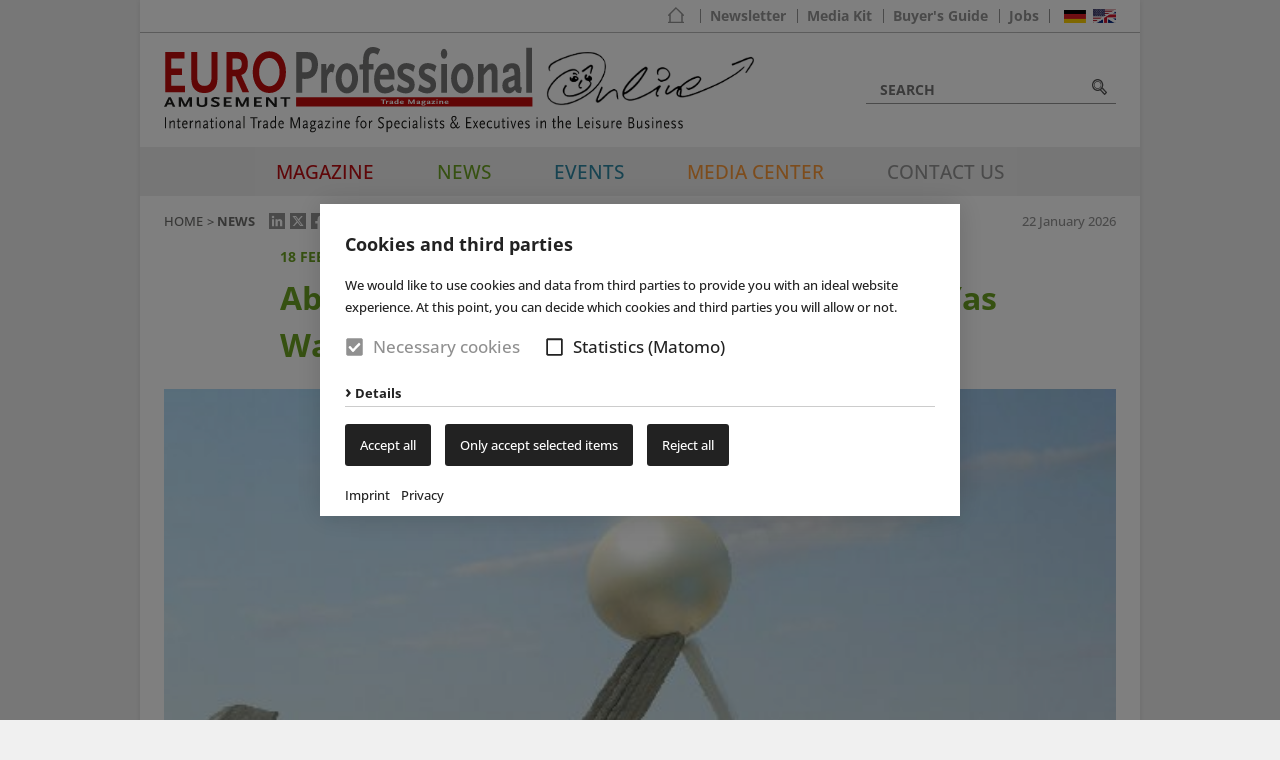

--- FILE ---
content_type: text/html; charset=UTF-8
request_url: https://www.eap-magazin.de/Article/Abu-Dhabi%E2%80%99s-New-Waterpark-Has-a-Name%3A-Yas-Waterworld-Aqua-Park.html
body_size: 15678
content:
<!doctype html>

<!--    ####################################################################    -->
		<!--                                                                            -->
		<!--    Diese Seite ist Bestandteil des Redaktionssystems dialogperfect®        -->
		<!--    Info: http://www.rls.de                                                 -->
		<!--                                                                            -->
		<!--    ####################################################################    -->
		
<html lang='en'>
	<head>
		<meta charset="utf-8" />
				<meta name="Robots" content="INDEX, FOLLOW" />
				<meta name="viewport" content="width=device-width, initial-scale=1.0, user-scalable=1" />
		
		<title>Abu Dhabi’s New Waterpark Has a Name: Yas Waterworld Aqua Park - News - EuroAmusement Professional</title>
		<meta property="og:title" content="Abu Dhabi’s New Waterpark Has a Name: Yas Waterworld Aqua Park - EuroAmusement Professional"/>
		<meta name="twitter:title" content="Abu Dhabi’s New Waterpark Has a Name: Yas Waterworld Aqua Park - EuroAmusement Professional" />
						<meta property="og:image" content="https://www.eap-magazin.de/medium/Yas-WAterworld-Aqua-Park-low.jpg?m=16761&amp;w=567&amp;h=405&amp;g=0" />
		<meta name="twitter:image" content="https://www.eap-magazin.de/medium/Yas-WAterworld-Aqua-Park-low.jpg?m=16761&amp;w=567&amp;h=405&amp;g=0" />
				<meta name="twitter:card" content="summary" />
		<link rel="shortcut icon" href="/favicon.ico" />
		
		<script>var web_path='/';var dp_lang=[];</script>
		
						
					<link rel='stylesheet' type='text/css' href='/_static/css.merged/modulobox-1.5.0.min,cookieconsent.min,swiper-8.0.3-build.min.css' />
					<link rel='stylesheet' type='text/css' href='/assets-css-1724219642/variables,fonts,defaults,display,flex,alignment,spacings,columns,images,content,menu,forms,layout,blocks,print.css' />
				
			</head>
	<body class="subPage">
	
		<ul class="dp-readerLinks">
			<li><a href="#dp-content">Go to the website content.</a></li>
	</ul>
		<div class="dp-pagewrapper">

	<nav id='dp-navigationtop' role="navigation" class="noprint">
		<div class="dp-pagebounds">
			<div class="display-flex justify-content-center justify-content-m-end align-items-center">
				<div class="header-home">
					<a href="/"><svg class="dp-icon" viewBox="0 0 98.46 98.47"><use href="#eap-home" /></svg></a>
				</div>
									<div class="header-nav">
						<ul class="dp-navigationtop listReset menuDepth0 ">
			<li class="
			first 												theme-green					">
			<a href="/Newsletter-en/" target="_self"
							>
				Newsletter			</a>
					</li>
			<li class="
															theme-default					">
			<a href="/Magazine-1/Advertising-Opportunities/" target="_self"
							>
				Media Kit			</a>
					</li>
			<li class="
															theme-default					">
			<a href="/Buyer%27s-Guide/" target="_self"
							>
				Buyer's Guide			</a>
					</li>
			<li class="
			last 												theme-default					">
			<a href="/ProfessionalJobs-1/" target="_self"
							>
				Jobs			</a>
					</li>
		</ul>
					</div>
								<div class="header-lang">
					<ul id="dp-language" class="display-flex listReset">
	<li class="">
		<a
		href="/Nachricht/Der-Name-steht-fest%3A-Yas-Waterworld-Aqua-Park.html"
		title="deutsch"
		>
			<img src="/images/de.jpg" alt="deutsch" />
		</a>
	</li>
	<li class="active">
		<a
		href="/Article/Abu-Dhabi%E2%80%99s-New-Waterpark-Has-a-Name%3A-Yas-Waterworld-Aqua-Park.html"
		title="englisch"
		>
			<img src="/images/en.jpg" alt="englisch" />
		</a>
	</li>
</ul>				</div>
			</div>
		</div>
	</nav>

	<header id="dp-header" role="banner">
		<div class="dp-pagebounds">
			<div class="display-flex justify-content-between align-items-center">
				<a id='pagelogo' href='/Magazine-1/'>
											<img class="display-l-none" src="/medium/logo-mobile.svg?m=18197" alt="EuroAmusement Professional">
																<img class="display-none display-l-inline" src="/medium/logo-en.svg?m=17859" alt="EuroAmusement Professional">
									</a>
				<div class="display-flex align-items-center">
						<div class="dp-search" id="dp-search" role="search">
		<form action="/Search/" method="get">
			<input
				class="suchfeld"
				type="text"
				placeholder="SEARCH"
				value=""
				name="suchText"
				/>
			<button type="submit"><svg class="dp-icon" viewBox="0 0 98.46 98.45"><use href="#eap-suche" /></svg></button>
		</form>
	</div>
					<a id="dp-mobilemenubtn" class="noprint ml-small" href='#dp-mainmenu'><span></span></a>
				</div>
			</div>
		</div>
	</header>
	
	<div class="inner-wrapper">

		<nav id="dp-mainmenu" role="navigation" class="noprint">
			<div class="dp-pagebounds">
				<div class="menu-parent display-flex justify-content-between">
					<div class="scrolling-item">
						<a class="scrolling-logo" href='/Magazine-1/'>
							<img src="/images/logo-scrolling.png" alt="EuroAmusement Professional">
						</a>
					</div>
					<ul class="menu listReset menuDepth0 ">
			<li class="
			first 						has-submenu 						theme-default					">
			<a href="/Magazine-1/" target="_self"
				aria-haspopup="true"			>
				Magazine			</a>
							<span class="append-submenu"><svg viewBox="0 0 448 512"><use href="#chevron-down" /></svg></span>
				<ul class=" listReset menuDepth1 submenu">
			<li class="
			first 											">
			<a href="/Magazine-1/Current-Issue/" target="_self"
							>
				Current Issue			</a>
					</li>
			<li class="
														">
			<a href="/Magazine-1/Sample-Copy/" target="_self"
							>
				Sample Copy			</a>
					</li>
			<li class="
														">
			<a href="/Magazine-1/Single-Copy/" target="_self"
							>
				Single Copy			</a>
					</li>
			<li class="
														">
			<a href="/Magazine-1/Subscription/" target="_self"
							>
				Subscription			</a>
					</li>
			<li class="
														">
			<a href="https://viewer.eap-magazin.de/en/profiles/0b7599ef9dd0/editions" target="_blank"
							>
				e-Reader			</a>
					</li>
			<li class="
														">
			<a href="/Magazine-1/Archive/" target="_self"
							>
				Archive			</a>
					</li>
			<li class="
			last 											">
			<a href="/Magazine-1/Advertising-Opportunities/" target="_self"
							>
				Advertising Opportunities			</a>
					</li>
		</ul>
					</li>
			<li class="
															theme-green					">
			<a href="/News/" target="_self"
							>
				News			</a>
					</li>
			<li class="
															theme-blue					">
			<a href="/Events/" target="_self"
							>
				Events			</a>
					</li>
			<li class="
									has-submenu 						theme-orange					">
			<a href="/Media-Center/" target="_self"
				aria-haspopup="true"			>
				Media Center			</a>
							<span class="append-submenu"><svg viewBox="0 0 448 512"><use href="#chevron-down" /></svg></span>
				<ul class=" listReset menuDepth1 submenu">
			<li class="
			first 											">
			<a href="/Media-Center/Video-Gallery/" target="_self"
							>
				Video Gallery			</a>
					</li>
			<li class="
														">
			<a href="/Media-Center/Photo-Gallery/" target="_self"
							>
				Photo Gallery			</a>
					</li>
			<li class="
														">
			<a href="/Media-Center/Books/" target="_self"
							>
				Books			</a>
					</li>
			<li class="
			last 											">
			<a href="/Media-Center/Podcasts/" target="_self"
							>
				Podcasts			</a>
					</li>
		</ul>
					</li>
			<li class="
			last 						has-submenu 						theme-light					">
			<a href="/Contact-Us/" target="_self"
				aria-haspopup="true"			>
				Contact Us			</a>
							<span class="append-submenu"><svg viewBox="0 0 448 512"><use href="#chevron-down" /></svg></span>
				<ul class=" listReset menuDepth1 submenu">
			<li class="
			first 											">
			<a href="/Contact-Us/" target="_self"
							>
				Our Team			</a>
					</li>
			<li class="
			last 											">
			<a href="/Contact-Us/Contact-Form/" target="_self"
							>
				Contact Form			</a>
					</li>
		</ul>
					</li>
		</ul>
					<div class="scrolling-item">
													<span class="scrolling-search">
								<a href="/Search/">
									<svg class="dp-icon" viewBox="0 0 98.46 98.45"><use href="#eap-suche" /></svg>
								</a>
							</span>
											</div>
				</div>
			</div>
		</nav>
	
		<aside id="dp-inforow" class="noprint">
			<div class="dp-pagebounds">
				<div class="display-l-flex align-items-l-center justify-content-l-between">
					<div class="display-flex align-items-center justify-content-between justify-content-l-start">
						<nav id="dp-breadcrumbs">
	<ol itemscope itemtype="http://schema.org/BreadcrumbList" class="listReset">
					<li itemprop="itemListElement" itemscope itemtype="http://schema.org/ListItem">
				<a itemscope itemtype="http://schema.org/Thing" itemprop="item" href="/Magazine-1/" itemid="/Magazine-1/">
					<span itemprop="name">Home</span>
				</a>
				<span itemprop="position" content="1" ></span>
			</li>
																			<li itemprop="itemListElement" itemscope itemtype="http://schema.org/ListItem">
					<a itemscope itemtype="http://schema.org/Thing" itemprop="item" href="/News/" itemid="/News/">
						<span itemprop="name">News</span>
					</a>
					<span itemprop="position" content="2" ></span>
				</li>
						</ol>
</nav>						<div class="ml-l-default"><div class="dp-sharer" >
        <a href="#" class="sharing-button" id="share-linkedin">
            <svg class="dp-icon" viewBox="0 0 100 100.01"><use href="#eap-linkedin" /></svg>
        </a>
        <a href="#" class="sharing-button" id="share-twitter">
						<svg class="dp-icon" viewBox="0 0 448 448"><use href="#eap-x" /></svg>
        </a>
        <a href="#" class="sharing-button" id="share-facebook">
            <svg class="dp-icon" viewBox="0 0 100.48 100.48"><use href="#eap-facebook" /></svg>
        </a>
    	                <a href="#" class="sharing-button" id="share-email" data-text="Hello,%0A%0AI´ve just found this interesting news write-up on EAP Online:%0A{link}%0A%0ABest" data-subject="Read this interesting news on www.eap-magazin.de ">
            <svg class="dp-icon" viewBox="0 0 100.19 100.19"><use href="#eap-mail" /></svg>
        </a>
        <a href="#" class="sharing-button" id="share-whatsapp">
            <svg class="dp-icon" viewBox="0 0 100.62 101.3"><use href="#eap-whatsapp" /></svg>
        </a>
        </div></div>
					</div>
					<span class="info-time display-none display-l-block text-grey">22 January 2026</span>
				</div>
			</div>
		</aside>
	
		<section id="dp-content" role="main" class='theme-green'>
			
	<section class="dp-contentblock block-default" data-issinglenews>
		<div class="dp-pagebounds">
			<article class="dp-article">
				<div class="thin-content">
					<div class="title-teaser mb-small">
						<strong>18 Feb 2012</strong>
					</div>
				</div>
									<header class="dp-articleheader">
						<div class="thin-content">
							<h1 class="title">Abu Dhabi’s New Waterpark Has a Name: Yas Waterworld Aqua Park</h1>
						</div>
					</header>
								
									<div class="dp-articleimage ">
						<a
							href='/medium/Yas-WAterworld-Aqua-Park-low.jpg?m=16761&amp;w=567&amp;h=405&amp;g=0'
							data-title=""
							data-desc=""
						>
							<img
								class="w-100"
								alt="Abu Dhabi’s New Waterpark Has a Name: Yas Waterworld Aqua Park"
								data-src="/medium/Yas-WAterworld-Aqua-Park-low.jpg?m=16761&amp;w=567&amp;h=405&amp;g=0"
																							>
						</a>
																	</div>
								
				<div class="thin-content">
					<p>In <i>EAP</i> issue 1/2012 we reported on the waterpark that is being built on Yas Island. Now it’s official: the waterpark will be called “Yas Waterworld Aqua Park”. More than 40 attractions, including spectacular waterslides and rides will be on offer at the new destination. The park’s story about the young Emirati girl Dana who is in search of a legendary pearl which brought prosperity to the people of her village was created especially for the park. Construction works are in progress and so it was a big iconic pearl that has been installed 45 meters above the ground recently as the centerpiece of the theming, drawing visitors to the waterpark when it opens in late 2012. <i>(eap)</i></p>				
					<div class="clearing"></div>
					
					<div class="noprint mb-medium">
						<a href="javascript:history.back(-1);">&laquo; Back</a>
					</div>
				
									
					<div class="mt-medium display-s-flex justify-content-s-between">
						<div class="text-larger mb-default mb-s-none"><div class="dp-sharer" >
        <a href="#" class="sharing-button" id="share-linkedin">
            <svg class="dp-icon" viewBox="0 0 100 100.01"><use href="#eap-linkedin" /></svg>
        </a>
        <a href="#" class="sharing-button" id="share-twitter">
						<svg class="dp-icon" viewBox="0 0 448 448"><use href="#eap-x" /></svg>
        </a>
        <a href="#" class="sharing-button" id="share-facebook">
            <svg class="dp-icon" viewBox="0 0 100.48 100.48"><use href="#eap-facebook" /></svg>
        </a>
    	                <a href="#" class="sharing-button" id="share-email" data-text="Hello,%0A%0AI´ve just found this interesting news write-up on EAP Online:%0A{link}%0A%0ABest" data-subject="Read this interesting news on www.eap-magazin.de ">
            <svg class="dp-icon" viewBox="0 0 100.19 100.19"><use href="#eap-mail" /></svg>
        </a>
        <a href="#" class="sharing-button" id="share-whatsapp">
            <svg class="dp-icon" viewBox="0 0 100.62 101.3"><use href="#eap-whatsapp" /></svg>
        </a>
        </div></div>
													<a href="/Newsletter-en/" class="display-inline-flex align-items-center"><svg class="dp-icon mr-min" viewBox="0 0 320 512"><use href="#chevron-right" /></svg> <strong>Subscribe to Newsletter</strong></a>
											</div>
				</div>
			</article>
		</div>
	</section>
		<div class="dp-blockgroup theme-green">
	<section class="dp-contentblock block-blog theme-slider">
		<div class="dp-pagebounds">
			<h3 class="h1 mb-large">Read also</h3>
			<div class="cols-l large-gaps">
									<div class="col-l-33 mb-large mb-l-none">
						
	<article class="dp-article blog-item">
		<div class="title-teaser mb-small">
			<span>News</span>
			<span> | </span>
			<strong>21 Jan 2026</strong>
		</div>
				<header class="dp-articleheader m-none">
			<h3 class="blog-title">
				<a href="/Article/Acquisition-of-Flyover-Attractions-by-Brogent-Technologies.html">Acquisition of Flyover Attractions by Brogent Technologies</a>
			</h3>
		</header>
		<p class="blog-text">
			(eap) Flyover Attractions, known for leading flying theatre experiences under the brand (...) <a href="/Article/Acquisition-of-Flyover-Attractions-by-Brogent-Technologies.html">read more</a>
		</p>
			</article>
					</div>
									<div class="col-l-33 mb-large mb-l-none">
						
	<article class="dp-article blog-item">
		<div class="title-teaser mb-small">
			<span>News</span>
			<span> | </span>
			<strong>21 Jan 2026</strong>
		</div>
				<header class="dp-articleheader m-none">
			<h3 class="blog-title">
				<a href="/Article/Therme-UK-Appoints-Jonathan-Lindham-CCO.html">Therme UK Appoints Jonathan Lindham CCO</a>
			</h3>
		</header>
		<p class="blog-text">
			(eap) Jonathan Lingham (photo) has been appointed as the new Chief Commercial Officer (...) <a href="/Article/Therme-UK-Appoints-Jonathan-Lindham-CCO.html">read more</a>
		</p>
			</article>
					</div>
									<div class="col-l-33 mb-large mb-l-none">
						
	<article class="dp-article blog-item">
		<div class="title-teaser mb-small">
			<span>News</span>
			<span> | </span>
			<strong>21 Jan 2026</strong>
		</div>
				<header class="dp-articleheader m-none">
			<h3 class="blog-title">
				<a href="/Article/%E2%80%9CFast-Furious%3A-Hollywood-Drift%E2%80%9D-Also-Coming-to-Orlando.html">&#8220;Fast &amp; Furious: Hollywood Drift&#8221; Also Coming to Orlando</a>
			</h3>
		</header>
		<p class="blog-text">
			(eap) Universal is continuing to expand its “Fast & Furious” IP, relying on (...) <a href="/Article/%E2%80%9CFast-Furious%3A-Hollywood-Drift%E2%80%9D-Also-Coming-to-Orlando.html">read more</a>
		</p>
			</article>
					</div>
							</div>
		</div>
	</section>
	</div>
									<section class="dp-contentblock block-mobileads">
		<div class="dp-pagebounds">
			<div class="mobileads-inner">
				<span class="mobilead-info">Advertisement</span>
									<div class="swiper-container">
						<div class="swiper-wrapper">
															<div class="swiper-slide display-flex align-items-center justify-content-center" style="height:auto">
									            <a href="https://www.simtec.de/entertainment/" target="_blank">
                <img style="width:300px" src="/medium/Simtec-Webbanner-Juli-August-%28200-x-80-px%29.gif?m=21997&amp;w=200&amp;h=80&amp;g=0" alt="">
                </a>
    								</div>
															<div class="swiper-slide display-flex align-items-center justify-content-center" style="height:auto">
									            <a href="https://www.dinopark-international.de/" target="_blank">
                <img style="width:300px" src="/medium/Wolter-Design-September-2018-EAS_Banner-02.jpg?m=20689&amp;w=200&amp;h=80&amp;g=0" alt="">
                </a>
    								</div>
															<div class="swiper-slide display-flex align-items-center justify-content-center" style="height:auto">
									            <a href="https://www.whitewaterwest.com/en/" target="_blank">
                <img style="width:200px" src="/medium/WhiteWater_200x160_Nov-25_GIF.gif?m=26220&amp;w=200&amp;h=160&amp;g=0" alt="">
                </a>
    								</div>
															<div class="swiper-slide display-flex align-items-center justify-content-center" style="height:auto">
									            <a href="https://www.mack-rides.com/" target="_blank">
                <img style="width:200px" src="/medium/Mack-Banner-Double.png?m=18844&amp;w=300&amp;h=240&amp;g=0" alt="">
                </a>
    								</div>
															<div class="swiper-slide display-flex align-items-center justify-content-center" style="height:auto">
									            <a href="https://www.captainplay.de/" target="_blank">
                <img style="width:200px" src="/medium/Kein-Titel-%28200-x-400-px%29%284%29.png?m=26236&amp;w=200&amp;h=400&amp;g=0" alt="">
                </a>
    								</div>
															<div class="swiper-slide display-flex align-items-center justify-content-center" style="height:auto">
									            <a href="https://www.zierer.com/en/" target="_blank">
                <img style="width:300px" src="/medium/Zierer-Banner-EAP-2.gif?m=20692&amp;w=200&amp;h=80&amp;g=0" alt="">
                </a>
    								</div>
															<div class="swiper-slide display-flex align-items-center justify-content-center" style="height:auto">
									            <a href="https://www.aquarena.com/en/" target="_blank">
                <img style="width:300px" src="/medium/Aquarena_2014.gif?m=17858&amp;w=200&amp;h=80&amp;g=0" alt="">
                </a>
    								</div>
															<div class="swiper-slide display-flex align-items-center justify-content-center" style="height:auto">
									            <a href="https://iaapa.org/expos-and-events/expo-middle-east" target="_blank">
                <img style="width:300px" src="/medium/IAAPA-Expo-Middle-East-Abu-Dhabi_200x80px.jpg?m=26664&amp;w=201&amp;h=81&amp;g=0" alt="">
                </a>
    								</div>
													</div>
					</div>
							</div>
		</div>
	</section>
					</section>
	
					<aside class="dp-adblock adblock-left">
			<div class="adblock-cat">
							<div class="adblock-ad announcement">
											<a class="announcement-box" href="/ProfessionalJobs-1/">
										<span class="default-text">ProfessionalJobs</span>
					<span class="hover-text">Job Ads Leisure Industry</span>
											</a>
									</div>
					</div>
			<div class="adblock-cat">
							<div class="adblock-ad announcement">
											<a class="announcement-box" href="/Buyer%27s-Guide/">
										<span class="default-text">Buyer’s Guide</span>
					<span class="hover-text">List of manufacturers</span>
											</a>
									</div>
					</div>
			<div class="adblock-cat">
							<h5 class="adblock-title">
					Advertisement				</h5>
													<div class="adblock-ad">
						            <a href="https://www.captainplay.de/" target="_blank">
                <img style="width:200px" src="/medium/Kein-Titel-%28200-x-400-px%29%284%29.png?m=26236&amp;w=200&amp;h=400&amp;g=0" alt="">
                </a>
    					</div>
									</div>
	</aside>			<aside class="dp-adblock adblock-right">
			<div class="adblock-cat">
							<h5 class="adblock-title">
					Advertisement				</h5>
													<div class="adblock-ad">
						            <a href="https://www.whitewaterwest.com/en/" target="_blank">
                <img style="width:200px" src="/medium/WhiteWater_200x160_Nov-25_GIF.gif?m=26220&amp;w=200&amp;h=160&amp;g=0" alt="">
                </a>
    					</div>
									<div class="adblock-ad">
						            <a href="https://www.mack-rides.com/" target="_blank">
                <img style="width:200px" src="/medium/Mack-Banner-Double.png?m=18844&amp;w=300&amp;h=240&amp;g=0" alt="">
                </a>
    					</div>
									<div class="adblock-ad">
						            <a href="https://www.aquarena.com/en/" target="_blank">
                <img style="width:300px" src="/medium/Aquarena_2014.gif?m=17858&amp;w=200&amp;h=80&amp;g=0" alt="">
                </a>
    					</div>
									<div class="adblock-ad">
						            <a href="https://www.dinopark-international.de/" target="_blank">
                <img style="width:300px" src="/medium/Wolter-Design-September-2018-EAS_Banner-02.jpg?m=20689&amp;w=200&amp;h=80&amp;g=0" alt="">
                </a>
    					</div>
									<div class="adblock-ad">
						            <a href="https://www.simtec.de/entertainment/" target="_blank">
                <img style="width:300px" src="/medium/Simtec-Webbanner-Juli-August-%28200-x-80-px%29.gif?m=21997&amp;w=200&amp;h=80&amp;g=0" alt="">
                </a>
    					</div>
									<div class="adblock-ad">
						            <a href="https://www.zierer.com/en/" target="_blank">
                <img style="width:300px" src="/medium/Zierer-Banner-EAP-2.gif?m=20692&amp;w=200&amp;h=80&amp;g=0" alt="">
                </a>
    					</div>
									</div>
			<div class="adblock-cat">
							<div class="adblock-ad announcement">
											<a class="announcement-box" href="/Magazine-1/Advertising-Opportunities/">
										<span class="default-text">Ad Deadline: <br/><strong>2nd Feb 2026</strong></span>
					<span class="hover-text">Information & Contact</span>
											</a>
									</div>
					</div>
			<div class="adblock-cat">
							<h5 class="adblock-title">
					Trade Shows				</h5>
													<div class="adblock-ad">
						            <a href="https://iaapa.org/expos-and-events/expo-middle-east" target="_blank">
                <img style="width:300px" src="/medium/IAAPA-Expo-Middle-East-Abu-Dhabi_200x80px.jpg?m=26664&amp;w=201&amp;h=81&amp;g=0" alt="">
                </a>
    					</div>
									</div>
	</aside>			
	</div>
	
	<footer id="dp-footer" role="contentinfo" class="noprint">
		<div class="dp-pagebounds">
			<div class="cols-l large-gaps">
				<div class="col-l-75 footercol-l">
					<div class="pr-l-large">
						<h3>About EAP Magazine</h3>
<p>"EuroAmusement Professional&#8221; (EAP) is the Trade Magazine, which is periodically reporting about the latest developments in the European Leisure Industry.</p>
<p>The Magazine ensures up-to-date trend analysis and covers the most interesting news of the industry by a specialised and competent editorial team.</p>
<p>"EuroAmusement Professional&#8221; is a <strong>bilingual</strong> communication platform and a must for:</p>
<p>Owners &amp; Operators of Leisure-, Amusement- and Waterparks, Executives &amp; Specialised staff of all up-to-date Leisure Attractions, Investors, Consultants &amp; Planners, Architects &amp; Designers, Manufacturers of Amusement- and Water-Rides, Leisure facilities and the suppliers industry in Europe.</p>					</div>
				</div>
				<div class="col-l-25 footercol-r">
					<h4 class="footer-smallhead">Cooperating Organisations</h4>
																		<p class="footer-logoitem">
																	<a href="http://www.vdfu.org/" target="_blank">
																<img src="/medium/VDFU.jpg?m=8&amp;w=198&amp;h=79&amp;g=0" alt="VDFU" title="VDFU">
																	</a>
															</p>
																								<p class="footer-logoitem">
																	<a href="https://www.ewa.info/" target="_blank">
																<img src="/medium/EWA-Logo-aktuell-erweitert-low.png?m=18957&amp;w=198&amp;h=79&amp;g=0" alt="European Waterpark Association" title="European Waterpark Association">
																	</a>
															</p>
																								<p class="footer-logoitem">
																	<a href="http://www.vdv-freizeittechnologie.de/" target="_blank">
																<img src="/medium/Vergnuegung.jpg?m=10&amp;w=198&amp;h=55&amp;g=0" alt="Verband der deutschen Vergnügungsanlagenhersteller" title="Verband der deutschen Vergnügungsanlagenhersteller">
																	</a>
															</p>
															</div>
			</div>
		</div>
	</footer>

			<nav id='dp-navigation' role="navigation">
			<div class="dp-pagebounds">
				<div class="display-l-flex justify-content-l-center flex-l-wrap">
					<div class="footer-socials">
																														<a href="https://www.linkedin.com/company/euroamusement-professional-trade-magazine/?viewAsMember=true" target="_blank" title="LinkedIn">
																<svg class="dp-icon" viewBox="0 0 100 100.01"><use href="#eap-linkedin" /></svg>																	</a>
																																													<a href="https://twitter.com/eapmagazine?lang=de" target="_blank" title="X">
																<svg class="dp-icon" viewBox="0 0 448 448"><use href="#eap-x" /></svg>																	</a>
																																													<a href="https://www.instagram.com/eapmagazin/" target="_blank" title="Instagram">
																<svg class="dp-icon" viewBox="0 0 100 100"><use href="#eap-instagram" /></svg>																	</a>
																										</div>
					<div class="footer-nav my-medium my-l-none">
						<ul class="dp-navigation listReset menuDepth0 ">
			<li class="
			first 												theme-default					">
			<a href="/Terms-Conditions/" target="_self"
							>
				Terms & Conditions			</a>
					</li>
			<li class="
															theme-default					">
			<a href="/Imprint/" target="_self"
							>
				Imprint			</a>
					</li>
			<li class="
			last 												theme-default					">
			<a href="/Privacy/" target="_self"
							>
				Privacy			</a>
					</li>
				<li>
			<a onclick="if( typeof cookieconsent === 'object' ) { cookieconsent.showBanner(); return false; }" href='?cookieconsent=true' rel='nofollow'>Cookie settings</a>		</li>
	</ul>
					</div>
					<div class="footer-cr">
						© G.P. Probst Verlag GmbH All Rights Reserved. 					</div>
				</div>
			</div>
		</nav>
	</div>


					<noscript>
						<div id="dp-cc-nojs-cookiealert">
							<div class="cookiealert-body">
								<form method='post'>
									<input type='hidden' name='showCookieConsentPopup' value='1' />
									<button type='submit'>
										Cookie settings									</button>
								</form>
								<br>
															</div>
						</div>
					</noscript>
								<script>var cookieconsent_data = {"cookieLifetime":7,"cookieName":"cookieconsent","cookiePath":"\/","reloadAfterDecision":true,"showOnPageload":true,"alwaysOnServices":[],"saveClicks":false,"dia_id":1,"checksum":"12049448"}; </script>
								
								
									<script>
						(function(){
							var oldOnload = window.onload;
							window.onload = function(){
																cookieconsent.run();
								if ( oldOnload ) { oldOnload(); }
							};
						})();
					</script>
											
		
		<svg class="display-none">
	<defs>
		
				<g id="icon-close"><path fill="currentColor" d="M242.72 256l100.07-100.07c12.28-12.28 12.28-32.19 0-44.48l-22.24-22.24c-12.28-12.28-32.19-12.28-44.48 0L176 189.28 75.93 89.21c-12.28-12.28-32.19-12.28-44.48 0L9.21 111.45c-12.28 12.28-12.28 32.19 0 44.48L109.28 256 9.21 356.07c-12.28 12.28-12.28 32.19 0 44.48l22.24 22.24c12.28 12.28 32.2 12.28 44.48 0L176 322.72l100.07 100.07c12.28 12.28 32.2 12.28 44.48 0l22.24-22.24c12.28-12.28 12.28-32.19 0-44.48L242.72 256z"></path></g>

				<g id="caret-down"><path fill="currentColor" d="M31.3 192h257.3c17.8 0 26.7 21.5 14.1 34.1L174.1 354.8c-7.8 7.8-20.5 7.8-28.3 0L17.2 226.1C4.6 213.5 13.5 192 31.3 192z"></path></g>
		
				<g id="chevron-down"><path fill="currentColor" d="M207.029 381.476L12.686 187.132c-9.373-9.373-9.373-24.569 0-33.941l22.667-22.667c9.357-9.357 24.522-9.375 33.901-.04L224 284.505l154.745-154.021c9.379-9.335 24.544-9.317 33.901.04l22.667 22.667c9.373 9.373 9.373 24.569 0 33.941L240.971 381.476c-9.373 9.372-24.569 9.372-33.942 0z"></path></g>
		
				<g id="chevron-right" ><path fill="currentColor" d="M285.476 272.971L91.132 467.314c-9.373 9.373-24.569 9.373-33.941 0l-22.667-22.667c-9.357-9.357-9.375-24.522-.04-33.901L188.505 256 34.484 101.255c-9.335-9.379-9.317-24.544.04-33.901l22.667-22.667c9.373-9.373 24.569-9.373 33.941 0L285.475 239.03c9.373 9.372 9.373 24.568.001 33.941z"></path></g>
		
				<g id="chevron-left"><path fill="currentColor" d="M34.52 239.03L228.87 44.69c9.37-9.37 24.57-9.37 33.94 0l22.67 22.67c9.36 9.36 9.37 24.52.04 33.9L131.49 256l154.02 154.75c9.34 9.38 9.32 24.54-.04 33.9l-22.67 22.67c-9.37 9.37-24.57 9.37-33.94 0L34.52 272.97c-9.37-9.37-9.37-24.57 0-33.94z"></path></g>
		
				<g id="external-link-alt"><path fill="currentColor" d="M432,320H400a16,16,0,0,0-16,16V448H64V128H208a16,16,0,0,0,16-16V80a16,16,0,0,0-16-16H48A48,48,0,0,0,0,112V464a48,48,0,0,0,48,48H400a48,48,0,0,0,48-48V336A16,16,0,0,0,432,320ZM488,0h-128c-21.37,0-32.05,25.91-17,41l35.73,35.73L135,320.37a24,24,0,0,0,0,34L157.67,377a24,24,0,0,0,34,0L435.28,133.32,471,169c15,15,41,4.5,41-17V24A24,24,0,0,0,488,0Z"></path></g>
		
				<g id="download"><path fill="currentColor" d="M216 0h80c13.3 0 24 10.7 24 24v168h87.7c17.8 0 26.7 21.5 14.1 34.1L269.7 378.3c-7.5 7.5-19.8 7.5-27.3 0L90.1 226.1c-12.6-12.6-3.7-34.1 14.1-34.1H192V24c0-13.3 10.7-24 24-24zm296 376v112c0 13.3-10.7 24-24 24H24c-13.3 0-24-10.7-24-24V376c0-13.3 10.7-24 24-24h146.7l49 49c20.1 20.1 52.5 20.1 72.6 0l49-49H488c13.3 0 24 10.7 24 24zm-124 88c0-11-9-20-20-20s-20 9-20 20 9 20 20 20 20-9 20-20zm64 0c0-11-9-20-20-20s-20 9-20 20 9 20 20 20 20-9 20-20z"></path></g>
		
				<g id="plus-circle"><path fill="currentColor" d="M256 8C119 8 8 119 8 256s111 248 248 248 248-111 248-248S393 8 256 8zm144 276c0 6.6-5.4 12-12 12h-92v92c0 6.6-5.4 12-12 12h-56c-6.6 0-12-5.4-12-12v-92h-92c-6.6 0-12-5.4-12-12v-56c0-6.6 5.4-12 12-12h92v-92c0-6.6 5.4-12 12-12h56c6.6 0 12 5.4 12 12v92h92c6.6 0 12 5.4 12 12v56z"></path></g>
		
				<g id="check-circle"><path fill="currentColor" d="M504 256c0 136.967-111.033 248-248 248S8 392.967 8 256 119.033 8 256 8s248 111.033 248 248zM227.314 387.314l184-184c6.248-6.248 6.248-16.379 0-22.627l-22.627-22.627c-6.248-6.249-16.379-6.249-22.628 0L216 308.118l-70.059-70.059c-6.248-6.248-16.379-6.248-22.628 0l-22.627 22.627c-6.248 6.248-6.248 16.379 0 22.627l104 104c6.249 6.249 16.379 6.249 22.628.001z"></path></g>

				<g id="arrow-circle-right"><path fill="currentColor" d="M256 8c137 0 248 111 248 248S393 504 256 504 8 393 8 256 119 8 256 8zm-28.9 143.6l75.5 72.4H120c-13.3 0-24 10.7-24 24v16c0 13.3 10.7 24 24 24h182.6l-75.5 72.4c-9.7 9.3-9.9 24.8-.4 34.3l11 10.9c9.4 9.4 24.6 9.4 33.9 0L404.3 273c9.4-9.4 9.4-24.6 0-33.9L271.6 106.3c-9.4-9.4-24.6-9.4-33.9 0l-11 10.9c-9.5 9.6-9.3 25.1.4 34.4z"></path></g>

				<g id="circle"><path fill="currentColor" d="M256 8C119 8 8 119 8 256s111 248 248 248 248-111 248-248S393 8 256 8zm0 448c-110.5 0-200-89.5-200-200S145.5 56 256 56s200 89.5 200 200-89.5 200-200 200z"></path></g>

				<g id="square"><path fill="currentColor" d="M400 32H48C21.5 32 0 53.5 0 80v352c0 26.5 21.5 48 48 48h352c26.5 0 48-21.5 48-48V80c0-26.5-21.5-48-48-48zm-6 400H54c-3.3 0-6-2.7-6-6V86c0-3.3 2.7-6 6-6h340c3.3 0 6 2.7 6 6v340c0 3.3-2.7 6-6 6z"></path></g>

				<g id="check-square"><path fill="currentColor" d="M400 480H48c-26.51 0-48-21.49-48-48V80c0-26.51 21.49-48 48-48h352c26.51 0 48 21.49 48 48v352c0 26.51-21.49 48-48 48zm-204.686-98.059l184-184c6.248-6.248 6.248-16.379 0-22.627l-22.627-22.627c-6.248-6.248-16.379-6.249-22.628 0L184 302.745l-70.059-70.059c-6.248-6.248-16.379-6.248-22.628 0l-22.627 22.627c-6.248 6.248-6.248 16.379 0 22.627l104 104c6.249 6.25 16.379 6.25 22.628.001z"></path></g>

				<g id="map-marker"><path fill="currentColor" d="M172.268 501.67C26.97 291.031 0 269.413 0 192 0 85.961 85.961 0 192 0s192 85.961 192 192c0 77.413-26.97 99.031-172.268 309.67-9.535 13.774-29.93 13.773-39.464 0zM192 272c44.183 0 80-35.817 80-80s-35.817-80-80-80-80 35.817-80 80 35.817 80 80 80z"></path></g>

				<g id="map-pin"><path fill="currentColor" d="M112 316.94v156.69l22.02 33.02c4.75 7.12 15.22 7.12 19.97 0L176 473.63V316.94c-10.39 1.92-21.06 3.06-32 3.06s-21.61-1.14-32-3.06zM144 0C64.47 0 0 64.47 0 144s64.47 144 144 144 144-64.47 144-144S223.53 0 144 0zm0 76c-37.5 0-68 30.5-68 68 0 6.62-5.38 12-12 12s-12-5.38-12-12c0-50.73 41.28-92 92-92 6.62 0 12 5.38 12 12s-5.38 12-12 12z"></path></g>
	
				<g id="envelope"><path fill="currentColor" d="M464 64H48C21.49 64 0 85.49 0 112v288c0 26.51 21.49 48 48 48h416c26.51 0 48-21.49 48-48V112c0-26.51-21.49-48-48-48zm0 48v40.805c-22.422 18.259-58.168 46.651-134.587 106.49-16.841 13.247-50.201 45.072-73.413 44.701-23.208.375-56.579-31.459-73.413-44.701C106.18 199.465 70.425 171.067 48 152.805V112h416zM48 400V214.398c22.914 18.251 55.409 43.862 104.938 82.646 21.857 17.205 60.134 55.186 103.062 54.955 42.717.231 80.509-37.199 103.053-54.947 49.528-38.783 82.032-64.401 104.947-82.653V400H48z"></path></g>

				<g id="phone"><path fill="currentColor" d="M97.333 506.966c-129.874-129.874-129.681-340.252 0-469.933 5.698-5.698 14.527-6.632 21.263-2.422l64.817 40.513a17.187 17.187 0 0 1 6.849 20.958l-32.408 81.021a17.188 17.188 0 0 1-17.669 10.719l-55.81-5.58c-21.051 58.261-20.612 122.471 0 179.515l55.811-5.581a17.188 17.188 0 0 1 17.669 10.719l32.408 81.022a17.188 17.188 0 0 1-6.849 20.958l-64.817 40.513a17.19 17.19 0 0 1-21.264-2.422zM247.126 95.473c11.832 20.047 11.832 45.008 0 65.055-3.95 6.693-13.108 7.959-18.718 2.581l-5.975-5.726c-3.911-3.748-4.793-9.622-2.261-14.41a32.063 32.063 0 0 0 0-29.945c-2.533-4.788-1.65-10.662 2.261-14.41l5.975-5.726c5.61-5.378 14.768-4.112 18.718 2.581zm91.787-91.187c60.14 71.604 60.092 175.882 0 247.428-4.474 5.327-12.53 5.746-17.552.933l-5.798-5.557c-4.56-4.371-4.977-11.529-.93-16.379 49.687-59.538 49.646-145.933 0-205.422-4.047-4.85-3.631-12.008.93-16.379l5.798-5.557c5.022-4.813 13.078-4.394 17.552.933zm-45.972 44.941c36.05 46.322 36.108 111.149 0 157.546-4.39 5.641-12.697 6.251-17.856 1.304l-5.818-5.579c-4.4-4.219-4.998-11.095-1.285-15.931 26.536-34.564 26.534-82.572 0-117.134-3.713-4.836-3.115-11.711 1.285-15.931l5.818-5.579c5.159-4.947 13.466-4.337 17.856 1.304z"></path></g>

				<g id="icon-facebook"><path fill="currentColor" d="M400 32H48A48 48 0 0 0 0 80v352a48 48 0 0 0 48 48h137.25V327.69h-63V256h63v-54.64c0-62.15 37-96.48 93.67-96.48 27.14 0 55.52 4.84 55.52 4.84v61h-31.27c-30.81 0-40.42 19.12-40.42 38.73V256h68.78l-11 71.69h-57.78V480H400a48 48 0 0 0 48-48V80a48 48 0 0 0-48-48z"></path></g>

				<g id="icon-instagram"><path fill="currentColor" d="M224.1 141c-63.6 0-114.9 51.3-114.9 114.9s51.3 114.9 114.9 114.9S339 319.5 339 255.9 287.7 141 224.1 141zm0 189.6c-41.1 0-74.7-33.5-74.7-74.7s33.5-74.7 74.7-74.7 74.7 33.5 74.7 74.7-33.6 74.7-74.7 74.7zm146.4-194.3c0 14.9-12 26.8-26.8 26.8-14.9 0-26.8-12-26.8-26.8s12-26.8 26.8-26.8 26.8 12 26.8 26.8zm76.1 27.2c-1.7-35.9-9.9-67.7-36.2-93.9-26.2-26.2-58-34.4-93.9-36.2-37-2.1-147.9-2.1-184.9 0-35.8 1.7-67.6 9.9-93.9 36.1s-34.4 58-36.2 93.9c-2.1 37-2.1 147.9 0 184.9 1.7 35.9 9.9 67.7 36.2 93.9s58 34.4 93.9 36.2c37 2.1 147.9 2.1 184.9 0 35.9-1.7 67.7-9.9 93.9-36.2 26.2-26.2 34.4-58 36.2-93.9 2.1-37 2.1-147.8 0-184.8zM398.8 388c-7.8 19.6-22.9 34.7-42.6 42.6-29.5 11.7-99.5 9-132.1 9s-102.7 2.6-132.1-9c-19.6-7.8-34.7-22.9-42.6-42.6-11.7-29.5-9-99.5-9-132.1s-2.6-102.7 9-132.1c7.8-19.6 22.9-34.7 42.6-42.6 29.5-11.7 99.5-9 132.1-9s102.7-2.6 132.1 9c19.6 7.8 34.7 22.9 42.6 42.6 11.7 29.5 9 99.5 9 132.1s2.7 102.7-9 132.1z"></path></g>

				<g id="icon-instagram-square"><path fill="currentColor" d="M224,202.66A53.34,53.34,0,1,0,277.36,256,53.38,53.38,0,0,0,224,202.66Zm124.71-41a54,54,0,0,0-30.41-30.41c-21-8.29-71-6.43-94.3-6.43s-73.25-1.93-94.31,6.43a54,54,0,0,0-30.41,30.41c-8.28,21-6.43,71.05-6.43,94.33S91,329.26,99.32,350.33a54,54,0,0,0,30.41,30.41c21,8.29,71,6.43,94.31,6.43s73.24,1.93,94.3-6.43a54,54,0,0,0,30.41-30.41c8.35-21,6.43-71.05,6.43-94.33S357.1,182.74,348.75,161.67ZM224,338a82,82,0,1,1,82-82A81.9,81.9,0,0,1,224,338Zm85.38-148.3a19.14,19.14,0,1,1,19.13-19.14A19.1,19.1,0,0,1,309.42,189.74ZM400,32H48A48,48,0,0,0,0,80V432a48,48,0,0,0,48,48H400a48,48,0,0,0,48-48V80A48,48,0,0,0,400,32ZM382.88,322c-1.29,25.63-7.14,48.34-25.85,67s-41.4,24.63-67,25.85c-26.41,1.49-105.59,1.49-132,0-25.63-1.29-48.26-7.15-67-25.85s-24.63-41.42-25.85-67c-1.49-26.42-1.49-105.61,0-132,1.29-25.63,7.07-48.34,25.85-67s41.47-24.56,67-25.78c26.41-1.49,105.59-1.49,132,0,25.63,1.29,48.33,7.15,67,25.85s24.63,41.42,25.85,67.05C384.37,216.44,384.37,295.56,382.88,322Z"></path></g>

				<g id="icon-linkedin"><path fill="currentColor" d="M416 32H31.9C14.3 32 0 46.5 0 64.3v383.4C0 465.5 14.3 480 31.9 480H416c17.6 0 32-14.5 32-32.3V64.3c0-17.8-14.4-32.3-32-32.3zM135.4 416H69V202.2h66.5V416zm-33.2-243c-21.3 0-38.5-17.3-38.5-38.5S80.9 96 102.2 96c21.2 0 38.5 17.3 38.5 38.5 0 21.3-17.2 38.5-38.5 38.5zm282.1 243h-66.4V312c0-24.8-.5-56.7-34.5-56.7-34.6 0-39.9 27-39.9 54.9V416h-66.4V202.2h63.7v29.2h.9c8.9-16.8 30.6-34.5 62.9-34.5 67.2 0 79.7 44.3 79.7 101.9V416z"></path></g>

				<g id="icon-twitter"><path fill="currentColor" d="M400 32H48C21.5 32 0 53.5 0 80v352c0 26.5 21.5 48 48 48h352c26.5 0 48-21.5 48-48V80c0-26.5-21.5-48-48-48zm-48.9 158.8c.2 2.8.2 5.7.2 8.5 0 86.7-66 186.6-186.6 186.6-37.2 0-71.7-10.8-100.7-29.4 5.3.6 10.4.8 15.8.8 30.7 0 58.9-10.4 81.4-28-28.8-.6-53-19.5-61.3-45.5 10.1 1.5 19.2 1.5 29.6-1.2-30-6.1-52.5-32.5-52.5-64.4v-.8c8.7 4.9 18.9 7.9 29.6 8.3a65.447 65.447 0 0 1-29.2-54.6c0-12.2 3.2-23.4 8.9-33.1 32.3 39.8 80.8 65.8 135.2 68.6-9.3-44.5 24-80.6 64-80.6 18.9 0 35.9 7.9 47.9 20.7 14.8-2.8 29-8.3 41.6-15.8-4.9 15.2-15.2 28-28.8 36.1 13.2-1.4 26-5.1 37.8-10.2-8.9 13.1-20.1 24.7-32.9 34z"></path></g>
	
				<g id="icon-xing"><path fill="currentColor" d="M162.7 210c-1.8 3.3-25.2 44.4-70.1 123.5-4.9 8.3-10.8 12.5-17.7 12.5H9.8c-7.7 0-12.1-7.5-8.5-14.4l69-121.3c.2 0 .2-.1 0-.3l-43.9-75.6c-4.3-7.8.3-14.1 8.5-14.1H100c7.3 0 13.3 4.1 18 12.2l44.7 77.5zM382.6 46.1l-144 253v.3L330.2 466c3.9 7.1.2 14.1-8.5 14.1h-65.2c-7.6 0-13.6-4-18-12.2l-92.4-168.5c3.3-5.8 51.5-90.8 144.8-255.2 4.6-8.1 10.4-12.2 17.5-12.2h65.7c8 0 12.3 6.7 8.5 14.1z"></path></g>
		
				<g id="icon-youtube"><path fill="currentColor" d="M549.655 124.083c-6.281-23.65-24.787-42.276-48.284-48.597C458.781 64 288 64 288 64S117.22 64 74.629 75.486c-23.497 6.322-42.003 24.947-48.284 48.597-11.412 42.867-11.412 132.305-11.412 132.305s0 89.438 11.412 132.305c6.281 23.65 24.787 41.5 48.284 47.821C117.22 448 288 448 288 448s170.78 0 213.371-11.486c23.497-6.321 42.003-24.171 48.284-47.821 11.412-42.867 11.412-132.305 11.412-132.305s0-89.438-11.412-132.305zm-317.51 213.508V175.185l142.739 81.205-142.739 81.201z"></path></g>
		
		
		
				<g id="eap-abonnieren"><path fill="currentColor" d="M73.22,89.43l-1.66-8.11,16.22-3.33,1.66,8.12-16.22,3.32Zm-2.49-12.17l-5.83-28.4,16.23-3.32,5.82,28.39-16.22,3.33ZM57.45,12.48v-.12l16.2-3.32,6.66,32.45-16.22,3.33-6.63-32.34Zm-8.21,32.49h-16.41V12.14h16.09l.32,1.56v31.27Zm0,32.83h-16.41v-28.72h16.41v28.72Zm0,12.31h-16.41v-8.21h16.41v8.21Zm-41.03-8.21H24.62v8.21H8.21v-8.21Zm0-32.83H24.62v28.72H8.21v-28.72Zm0-36.93H24.62V44.97H8.21V12.14ZM98.39,88.5L80.93,3.31c-.46-2.24-2.65-3.68-4.89-3.23l-20.92,4.29c-.54-.26-1.13-.44-1.77-.44H4.1C1.83,3.94,0,5.77,0,8.04V94.21c0,2.27,1.83,4.1,4.1,4.1H53.34c2.27,0,4.1-1.84,4.1-4.1V53.72l8.49,41.43c.46,2.25,2.65,3.69,4.89,3.23l24.34-4.99c2.24-.46,3.68-2.65,3.23-4.89"></path></g>
	
				<g id="eap-archiv" fill="currentColor"><path d="M89.69,89.61h-21.35V8.15h21.35V89.61ZM38.44,8.15h21.35V89.61h-21.35V8.15Zm-29.9,0H29.9V89.61H8.54V8.15ZM93.96,0H4.27C1.91,0,0,1.82,0,4.07V93.68c0,2.25,1.91,4.07,4.27,4.07H93.96c2.36,0,4.27-1.82,4.27-4.07V4.07c0-2.25-1.91-4.07-4.27-4.07"/><path d="M19.22,24.44c-1.18,0-2.13-.91-2.13-2.04s.95-2.04,2.13-2.04,2.14,.91,2.14,2.04-.96,2.04-2.14,2.04m0-8.15c-3.54,0-6.4,2.74-6.4,6.11s2.87,6.11,6.4,6.11,6.4-2.73,6.4-6.11-2.87-6.11-6.4-6.11"/><path d="M49.11,24.44c-1.18,0-2.13-.91-2.13-2.04s.95-2.04,2.13-2.04,2.14,.91,2.14,2.04-.96,2.04-2.14,2.04m0-8.15c-3.54,0-6.4,2.74-6.4,6.11s2.87,6.11,6.4,6.11,6.4-2.73,6.4-6.11-2.87-6.11-6.4-6.11"/><path d="M79.01,20.37c1.18,0,2.13,.91,2.13,2.04s-.95,2.04-2.13,2.04-2.13-.91-2.13-2.04,.95-2.04,2.13-2.04m0,8.15c3.54,0,6.4-2.73,6.4-6.11s-2.87-6.11-6.4-6.11-6.4,2.74-6.4,6.11,2.87,6.11,6.4,6.11"/></g><rect x="12.81" y="44.8" width="12.81" height="4.07"/><rect x="12.81" y="52.95" width="12.81" height="4.07"/><rect x="12.81" y="61.1" width="12.81" height="4.07"/><rect x="42.71" y="44.8" width="12.81" height="4.07"/><rect x="42.71" y="52.95" width="12.81" height="4.07"/><rect x="42.71" y="61.1" width="12.81" height="4.07"/><rect x="72.6" y="44.8" width="12.81" height="4.07"/><rect x="72.6" y="52.95" width="12.81" height="4.07"/><rect x="72.6" y="61.1" width="12.81" height="4.07"/></g>
	
				<g id="eap-einzelhelft" fill="currentColor"><path d="M88.43,68.34l-36.18,8.04V15.27l36.18-7.24v60.3Zm0,12.06l-36.18,7.24v-7.24l36.18-8.04v8.04Zm-44.22-4.02l-36.18-8.04V8.04l36.18,7.24v61.1Zm0,11.26l-36.18-7.24v-8.04l36.18,8.04v7.24ZM92.45,0L48.24,8.04,4.02,0C1.8,0,0,1.8,0,4.02V84.41c0,2.22,1.8,4.02,4.02,4.02l44.22,8.04,44.22-8.04c2.22,0,4.02-1.8,4.02-4.02V4.02c0-2.22-1.8-4.02-4.02-4.02"/><polygon points="80.39 56.28 60.3 60.3 60.3 64.32 80.39 60.3 80.39 56.28"/><polygon points="80.39 44.22 60.3 48.24 60.3 52.26 80.39 48.24 80.39 44.22"/><polygon points="80.39 32.16 60.3 36.18 60.3 40.2 80.39 36.18 80.39 32.16"/><polygon points="80.39 20.1 60.3 24.12 60.3 28.14 80.39 24.12 80.39 20.1"/><polygon points="36.18 60.3 16.08 56.28 16.08 60.3 36.18 64.32 36.18 60.3"/><polygon points="36.18 48.24 16.08 44.22 16.08 48.24 36.18 52.26 36.18 48.24"/><polygon points="36.18 36.18 16.08 32.16 16.08 36.18 36.18 40.2 36.18 36.18"/><polygon points="36.18 24.12 16.08 20.1 16.08 24.12 36.18 28.14 36.18 24.12"/></g>
	
				<g id="eap-ereader"><path fill="currentColor" d="M29.55,32.04c.87,0,1.52,.14,1.95,.43,.43,.29,.65,.76,.65,1.42s-.2,1.14-.6,1.47c-.4,.33-1.04,.49-1.93,.49h-1.33v-3.82h1.26Zm.13-1.61h-3.3v11.68h1.91v-4.66h1.89l2.8,4.66h2.17l-3.3-5.17c1.51-.62,2.27-1.65,2.27-3.11,0-1.14-.36-1.99-1.09-2.56-.73-.56-1.84-.85-3.35-.85m-5.42,6.49h-4.1v1.6h4.1v-1.6Zm-5.66-6.49h-6.6v11.68h6.6v-1.62h-4.7v-3.67h4.4v-1.6h-4.4v-3.18h4.7v-1.61ZM13.94,13.94h23.23v9.29H13.94V13.94Zm-2.32,11.61h27.87V11.61H11.62v13.94Zm25.22,16.55h6.61v-1.62h-4.7v-3.67h4.4v-1.6h-4.4v-3.18h4.7v-1.61h-6.61v11.68ZM57.78,13.87h27.87v-2.32h-27.87v2.32Zm0,4.94h27.87v-2.32h-27.87v2.32Zm0,5.4h27.87v-2.32h-27.87v2.32Zm23.3,7.82c.87,0,1.52,.14,1.95,.43,.43,.29,.65,.76,.65,1.42s-.2,1.14-.6,1.47c-.4,.33-1.04,.49-1.93,.49h-1.33v-3.82h1.26Zm.13-1.61h-3.3v11.68h1.91v-4.66h1.89l2.8,4.66h2.17l-3.3-5.17c1.51-.62,2.27-1.65,2.27-3.11,0-1.14-.36-1.99-1.09-2.56-.73-.56-1.84-.85-3.35-.85m-5.82,0h-6.61v11.68h6.61v-1.62h-4.7v-3.67h4.4v-1.6h-4.4v-3.18h4.7v-1.61Zm-15.05,1.6c2.61,0,3.92,1.4,3.92,4.19s-1.4,4.28-4.22,4.28h-1.36v-8.47h1.65Zm.05-1.6h-3.61v11.68h3.27c2.01,0,3.56-.51,4.62-1.53,1.07-1.02,1.61-2.49,1.61-4.42,0-1.82-.52-3.22-1.55-4.22s-2.48-1.5-4.34-1.5m-12.25,6.79l1.06-3.04c.28-.78,.49-1.49,.63-2.15,.05,.21,.15,.55,.29,1.01,.14,.46,.25,.8,.33,1.01l1.09,3.18h-3.4Zm-.56,1.64h4.47l1.17,3.24h2.03l-4.37-11.72h-2.08l-4.37,11.72h2.01l1.14-3.24Zm45.05,12.25H51.1v-5.6h-4.94v5.6H4.65V4.65H46.16V26.22h4.94V4.65h41.52V51.1Zm4.65,2.03V2.61c0-1.44-1.17-2.61-2.61-2.61H48.78c-.05,0-.09,.03-.14,.03-.05,0-.09-.03-.14-.03H2.61C1.17,0,0,1.17,0,2.61V53.14c0,1.44,1.17,2.61,2.61,2.61H48.49c.05,0,.09-.03,.14-.03,.05,0,.09,.03,.14,.03h45.88c1.44,0,2.61-1.17,2.61-2.61"></path></g>
	
				<g id="eap-facebook"><path fill="currentColor" d="M100.48,0H0V100.48H41.55v-34.16h-14.13v-16.08h14.13v-12.25c0-13.94,8.3-21.64,21.01-21.64,6.09,0,12.45,1.09,12.45,1.09v13.68h-7.01c-6.91,0-9.07,4.29-9.07,8.69v10.44h15.43l-2.47,16.08h-12.96v34.16h41.55V0Z"></path></g>
	
				<g id="eap-home"><path fill="currentColor" d="M24.59,90.28h-8.2V44.51L49.19,11.72l32.79,32.67v45.88H24.59ZM12.3,36.89L1.26,47.92c-1.57,1.57-1.57,4.11,0,5.67l.18,.19c1.57,1.56,4.11,1.56,5.68,0l1.08-1.08v37.56H4.1c-2.26,0-4.1,1.83-4.1,4.1v4.1H98.37v-4.1c0-2.27-1.84-4.1-4.1-4.1h-4.1V52.56l1.22,1.22c1.57,1.56,4.13,1.56,5.7,0l.18-.19c1.57-1.56,1.57-4.1,0-5.67L49.19,0,28.69,20.49,12.3,36.89Z"></path></g>
	
				<g id="eap-instagram" fill="currentColor"><path d="M79.47,27.72c-1.33-3.32-3.88-5.87-7.18-7.18-4.96-1.96-16.78-1.52-22.28-1.52s-17.3-.46-22.28,1.52c-3.32,1.33-5.87,3.88-7.18,7.18-1.96,4.96-1.52,16.78-1.52,22.28s-.46,17.3,1.52,22.28c1.33,3.32,3.88,5.87,7.18,7.18,4.96,1.96,16.78,1.52,22.28,1.52s17.3,.46,22.28-1.52c3.32-1.33,5.87-3.88,7.18-7.18,1.97-4.96,1.52-16.78,1.52-22.28s.46-17.3-1.52-22.28Zm-29.46,41.65c-10.73,0-19.38-8.65-19.38-19.38s8.65-19.38,19.38-19.38,19.38,8.65,19.38,19.38-8.65,19.38-19.38,19.38Zm20.17-35.03c-2.51,0-4.52-2.02-4.52-4.52s2.02-4.52,4.52-4.52,4.52,2.02,4.52,4.52-2.02,4.52-4.52,4.52Z"/><path d="M0,0V100H100V0H0ZM87.53,65.58c-.3,6.05-1.69,11.42-6.1,15.84-4.42,4.44-9.78,5.82-15.84,6.1-6.24,.35-24.94,.35-31.18,0-6.05-.3-11.4-1.69-15.84-6.1-4.44-4.42-5.82-9.78-6.1-15.84-.35-6.24-.35-24.94,0-31.18,.3-6.05,1.67-11.42,6.1-15.84,4.44-4.42,9.8-5.8,15.84-6.09,6.24-.35,24.94-.35,31.18,0,6.05,.3,11.42,1.69,15.84,6.1,4.44,4.42,5.82,9.78,6.1,15.84,.35,6.24,.35,24.93,0,31.17Z"/><circle cx="50.01" cy="50" r="12.6"/></g>
	
				<g id="eap-linkedin"><path fill="currentColor" d="M100,.01H0V100H92.86c3.93,.01,7.14,0,7.14,0V.01ZM31.9,82.7h-13.56V39.02h13.59v43.68h-.02Zm-6.78-49.64c-4.35,0-7.87-3.53-7.87-7.87s3.51-7.87,7.87-7.87,7.87,3.53,7.87,7.87-3.51,7.87-7.87,7.87Zm57.63,49.64h-13.56v-21.25c0-5.07-.1-11.58-7.05-11.58s-8.15,5.52-8.15,11.22v21.61h-13.56V39.02h13.01v5.97h.18c1.82-3.43,6.25-7.05,12.85-7.05,13.73,0,16.28,9.05,16.28,20.82v23.94Z"></path></g>
	
				<g id="eap-mail" fill="currentColor"><polygon points="70.61 34.36 27.87 34.36 49.24 47.72 70.61 34.36"/><path d="M51.09,54.81c-.57,.35-1.21,.53-1.85,.53s-1.29-.18-1.85-.53l-26.12-16.32v27.34h55.94v-27.34l-26.12,16.32Z"/><path d="M0,0V100.19H100.19V0H0ZM84.2,65.83c0,3.85-3.14,6.99-6.99,6.99H21.27c-3.86,0-6.99-3.14-6.99-6.99v-31.46c0-3.85,3.14-6.99,6.99-6.99h55.93c3.86,0,6.99,3.14,6.99,6.99v31.46Z"/></g>
	
				<g id="eap-probeheft"><path fill="currentColor" d="M34.17,72.26l-7.54,11.71h5.16l5.28-8.59,5.28,8.59h5.5l-7.67-11.45,7.13-11.26h-5.19l-4.8,8.17-4.89-8.17h-5.31l7.05,11Zm10.76-40.13l-17.85-3.57v3.57l17.85,3.57v-3.57Zm-17.85-10.71l17.85,3.57v-3.57l-17.85-3.57v3.57Zm17.85,21.42l-17.85-3.57v3.57l17.85,3.57v-3.57Zm-26.5,3.97h-6.46L0,56.34l3.79,4.73,4.27-3.43c.51-.41,1.41-1.26,2.72-2.57l-.12,3.86-.08,3.53v21.51h7.86V46.81Zm65.77,3.17l-17.85,3.57v3.57l17.85-3.57v-3.57Zm0-10.71l-17.85,3.57v3.57l17.85-3.57v-3.57Zm0-10.71l-17.85,3.57v3.57l17.85-3.57v-3.57Zm0-10.71l-17.85,3.57v3.57l17.85-3.57v-3.57Zm7.14,53.55l-32.13,6.43v-6.43l32.13-7.14v7.14Zm0-10.71l-32.13,7.14V13.57l32.13-6.43V60.69Zm7.14,14.28V3.57c0-1.97-1.6-3.57-3.57-3.57L55.64,7.14,16.37,0c-1.97,0-3.57,1.6-3.57,3.57v30.47l7.14,1.36V7.14l32.13,6.43v27.97l.15,.03v43.49l3.42,.62,39.27-7.14c1.97,0,3.57-1.6,3.57-3.57"></path></g>
	
				<g id="eap-suche" fill="currentColor"><path d="M59.96,65.75c2.15-1.72,4.08-3.65,5.8-5.8l22.3,22.31-5.8,5.8-22.3-22.3h0Zm-23.03-.13c-15.86,0-28.72-12.85-28.72-28.72S21.07,8.2,36.93,8.2s28.72,12.86,28.72,28.72-12.85,28.72-28.72,28.72m60.34,14.22l-27.04-27.05c2.3-4.82,3.63-10.19,3.63-15.88,0-20.4-16.54-36.93-36.93-36.93S0,16.53,0,36.92s16.53,36.92,36.93,36.92c5.7,0,11.07-1.33,15.88-3.63l27.05,27.04c1.6,1.6,4.2,1.6,5.8,0l11.6-11.6c1.6-1.6,1.6-4.2,0-5.8"/><path d="M36.93,57.44c-11.33,0-20.51-9.19-20.51-20.52s9.18-20.51,20.51-20.51,20.51,9.18,20.51,20.51-9.18,20.52-20.51,20.52m0-45.13c-13.59,0-24.61,11.02-24.61,24.61s11.02,24.62,24.61,24.62,24.61-11.02,24.61-24.62-11.02-24.61-24.61-24.61"/></g>
	
				<g id="eap-themenuebersicht" fill="currentColor"><path d="M88.96,88.96H20.22V20.22H88.96V88.96ZM12.13,16.68v60.15h-4.04V8.09H76.83v4.04H16.68c-2.51,0-4.55,2.04-4.55,4.55m80.37-4.55h-7.58V4.55c0-2.51-2.04-4.55-4.55-4.55H4.55C2.04,0,0,2.04,0,4.55V80.37c0,2.51,2.04,4.55,4.55,4.55h7.58v7.58c0,2.51,2.04,4.55,4.55,4.55H92.5c2.51,0,4.55-2.04,4.55-4.55V16.68c0-2.51-2.04-4.55-4.55-4.55"/><rect x="31.86" y="36.02" width="45.83" height="4.17"/><rect x="31.86" y="44.36" width="45.83" height="4.17"/><rect x="31.86" y="52.69" width="45.83" height="4.17"/><rect x="31.86" y="61.02" width="45.83" height="4.17"/><rect x="31.86" y="69.36" width="45.83" height="4.17"/></g>
	
				<g id="eap-twitter"><path fill="currentColor" d="M100,0H0V100H100V0Zm-21.63,35.46c.04,.63,.04,1.27,.04,1.9,0,19.35-14.73,41.65-41.65,41.65-8.3,0-16-2.41-22.48-6.56,1.18,.13,2.32,.18,3.53,.18,6.85,0,13.15-2.32,18.17-6.25-6.43-.13-11.83-4.35-13.68-10.16,2.25,.33,4.29,.33,6.61-.27-6.7-1.36-11.72-7.25-11.72-14.37v-.18c1.94,1.09,4.22,1.76,6.61,1.85-4.08-2.71-6.53-7.29-6.52-12.19,0-2.72,.71-5.22,1.99-7.39,7.21,8.88,18.04,14.69,30.18,15.31-2.08-9.93,5.36-17.99,14.29-17.99,4.22,0,8.01,1.76,10.69,4.62,3.3-.63,6.47-1.85,9.29-3.53-1.09,3.39-3.39,6.25-6.43,8.06,2.95-.31,5.8-1.14,8.44-2.28-1.99,2.92-4.49,5.51-7.34,7.59Z"></path></g>
	
				<g id="eap-x"><path fill="currentColor" d="m1,0C1,64,0,28.7,0,64v384h448V0H1Zm360.1,84l-103.8,118.6,122.1,161.4h-95.6l-74.8-97.9-85.7,97.9h-47.5l111-126.9L69.7,84h98l67.7,89.5,78.2-89.5h47.5Zm-37.8,251.6L153.4,110.9h-28.3l171.8,224.7h26.4Z"></path></g>
	
				<g id="eap-whatsapp" fill="currentColor"><path d="M0,0V101.3H100.62V0H0ZM50.29,86.29c-5.97,0-11.84-1.5-17.02-4.33l-18.89,4.96,5.05-18.46c-3.12-5.39-4.76-11.52-4.76-17.81,.02-19.63,15.99-35.6,35.62-35.6,9.52,0,18.46,3.71,25.2,10.44,6.72,6.74,10.76,15.68,10.76,25.2,0,19.63-16.33,35.6-35.96,35.6Z"/><path d="M50.31,21.07c-16.33,0-29.6,13.27-29.63,29.6,0,5.59,1.57,11.05,4.54,15.74l.7,1.12-2.99,10.92,11.21-2.94,1.08,.65c4.54,2.7,9.75,4.13,15.07,4.13h.02c16.31,0,29.94-13.27,29.94-29.6,0-7.91-3.41-15.34-9.01-20.93-5.62-5.62-13.03-8.69-20.93-8.69Zm17.41,42.32c-.74,2.09-4.29,3.98-6,4.22-2.83,.43-5.03,.2-10.67-2.22-8.92-3.86-14.76-12.85-15.21-13.43-.45-.58-3.64-4.83-3.64-9.21s2.29-6.54,3.12-7.43c.81-.9,1.77-1.12,2.38-1.12s1.19,0,1.71,.02c.54,.02,1.28-.2,2,1.53,.74,1.77,2.52,6.15,2.74,6.6,.22,.45,.38,.97,.07,1.55-1.71,3.41-3.53,3.28-2.61,4.85,3.44,5.91,6.87,7.95,12.11,10.58,.9,.45,1.41,.38,1.93-.22,.52-.58,2.22-2.61,2.81-3.48,.58-.9,1.19-.74,2-.45s5.19,2.45,6.09,2.9c.9,.45,1.48,.67,1.71,1.03,.2,.43,.2,2.22-.54,4.29Z"/></g>
	
				<g id="eap-videos" fill="currentColor"><path d="M87.51,66.67H12.5V8.33H87.51v58.34Zm8.33,0V8.33c2.3,0,4.17-1.86,4.17-4.17s-1.86-4.17-4.17-4.17H4.17C1.86,0,0,1.86,0,4.17s1.86,4.17,4.17,4.17v58.34c-2.3,0-4.17,1.86-4.17,4.17s1.86,4.17,4.17,4.17H37.83l-8.15,19.18c-.9,2.12,.09,4.56,2.2,5.47,2.12,.9,4.56-.09,5.47-2.21l9.53-22.45h6.23l9.53,22.45c.9,2.12,3.35,3.11,5.47,2.21,2.12-.91,3.1-3.35,2.2-5.47l-8.15-19.19h33.67c2.3,0,4.17-1.86,4.17-4.17s-1.86-4.17-4.17-4.17"/><polygon points="41.67 20.84 41.67 54.17 58.34 37.5 41.67 20.84" /></g>
		
				<g id="eap-kalender" fill="currentColor"><path d="M91.16,29H8.29V12.43H24.86v4.14c0,2.29,1.85,4.14,4.14,4.14s4.14-1.85,4.14-4.14v-4.14h33.15v4.14c0,2.29,1.85,4.14,4.14,4.14s4.14-1.85,4.14-4.14v-4.14h16.57V29Zm0,62.15H8.29V33.15H91.16v58.01Zm3.63-87.01h-20.2c0-2.29-1.85-4.14-4.14-4.14s-4.14,1.85-4.14,4.14H33.15c0-2.29-1.85-4.14-4.14-4.14s-4.14,1.85-4.14,4.14H4.66C2.09,4.14,0,6.23,0,8.8V94.78c0,2.57,2.09,4.66,4.66,4.66H94.78c2.57,0,4.66-2.09,4.66-4.66V8.8c0-2.57-2.09-4.66-4.66-4.66" /><path d="M29,53.87h-8.29v-8.29h8.29v8.29Zm4.14-12.43H16.57v16.57h16.57v-16.57Z" /><path d="M53.87,53.87h-8.29v-8.29h8.29v8.29Zm4.14-12.43h-16.57v16.57h16.57v-16.57Z" /><path d="M78.73,53.87h-8.29v-8.29h8.29v8.29Zm4.14-12.43h-16.57v16.57h16.57v-16.57Z" /><path d="M29,78.73h-8.29v-8.29h8.29v8.29Zm4.14-12.43H16.57v16.57h16.57v-16.57Z" /><path d="M53.87,78.73h-8.29v-8.29h8.29v8.29Zm4.14-12.43h-16.57v16.57h16.57v-16.57Z" /><path d="M78.73,78.73h-8.29v-8.29h8.29v8.29Zm4.14-12.43h-16.57v16.57h16.57v-16.57Z" /></g>
	
	</defs>
</svg>		
					<script src='/_static/js.merged/dp-polyfills,jquery-3.4.1.min,swiper-8.0.3-build.min,lazyload-17.5.0.min,modulobox-1.5.0.min,underscoredp.min,cookieconsent.min.js' ></script>
					<script src='/assets-js-1724219811/cookie,Slideshows,Navigation,Plugins,App.js' ></script>
				<script> if( typeof lightbox == "object" ) lightbox.option({ 'albumLabel': 'Image %1 of %2' }); </script>
	
	</body>
</html>

--- FILE ---
content_type: text/css; charset=UTF-8
request_url: https://www.eap-magazin.de/assets-css-1724219642/variables,fonts,defaults,display,flex,alignment,spacings,columns,images,content,menu,forms,layout,blocks,print.css
body_size: 16580
content:
@CHARSET "UTF-8";
/* variables        [18] */ 
/* fonts           [438] */ @font-face { font-family: 'Open Sans'; font-style: normal; font-weight: 500; src: local(''), url('../fonts/open-sans-v28-latin-500.woff2') format('woff2'), url('../fonts/open-sans-v28-latin-500.woff') format('woff'); } @font-face { font-family: 'Open Sans'; font-style: normal; font-weight: 700; src: local(''), url('../fonts/open-sans-v28-latin-700.woff2') format('woff2'), url('../fonts/open-sans-v28-latin-700.woff') format('woff'); } 
/* defaults       [3194] */ @media all { *, *::after, *::before{ -ms-box-sizing:border-box;-o-box-sizing:border-box;box-sizing:border-box; } html{ height: 100%; line-height: 1.7; -webkit-text-size-adjust: 100%; -webkit-tap-highlight-color: rgba(0, 0, 0, 0); } body{ overflow-y: scroll; overflow-x: hidden; margin: 0; font-size: 1rem; color: #222; font-family: 'Open Sans', Arial, Helvetica, sans-serif; font-weight: 500; } ::selection { background: #bd0c11; color: #fff; text-shadow:none; } ::-webkit-selection { background: #bd0c11; color: #fff; text-shadow:none; } ::-moz-selection { background: #bd0c11; color: #fff; text-shadow:none; } p, ul, ol, blockquote{ margin: 0 0 1rem; } strong, b{ font-weight: 700; } a:focus{ outline: none; } ul{ padding: 0 0 0 1.25em; margin: 0 0 1em; } hr{ border: none; outline: none; background: #eeeeee; height: 2px; margin: 1.5rem 0; } dt { font-weight: 700; } dd { margin-bottom: .5rem; margin-left: 0; } small { font-size: 80%; } sub, sup { position: relative; font-size: 75%; line-height: 0; vertical-align: baseline; } sub { bottom: -.25em; } sup { top: -.5em; } td p { margin: 0; } a, area, button, [role="button"], input:not([type="range"]), label, select, summary, textarea { -ms-touch-action: manipulation; touch-action: manipulation; } input, button, select, optgroup, textarea { margin: 0; font-family: inherit; font-size: inherit; line-height: inherit; } button, input[type='submit']{ border: none; outline: none; -webkit-appearance:none;-moz-appearance:none;appearance:none; } fieldset { border: 0; padding: 0; margin: 0; min-width: 0; width: 100%; } button, input { overflow: visible; } button, select { text-transform: none; } select { word-wrap: normal; } button:not(:disabled), [type="button"]:not(:disabled), [type="reset"]:not(:disabled), [type="submit"]:not(:disabled) { cursor: pointer; } button::-moz-focus-inner, [type="button"]::-moz-focus-inner, [type="reset"]::-moz-focus-inner, [type="submit"]::-moz-focus-inner { padding: 0; border-style: none; } input[type="radio"], input[type="checkbox"] { -ms-box-sizing:border-box;-o-box-sizing:border-box;box-sizing:border-box; padding: 0; } input[type="date"], input[type="time"], input[type="datetime-local"], input[type="month"] { -webkit-appearance: listbox; } [tabindex="-1"]:focus { outline: 0 !important; } textarea { overflow: auto; resize: vertical; } fieldset { min-width: 0; padding: 0; margin: 0; border: 0; } [type="number"]::-webkit-inner-spin-button, [type="number"]::-webkit-outer-spin-button { height: auto; } ::-webkit-file-upload-button{ font: inherit; -webkit-appearance: button; } [hidden] { display: none !important; } img{ border-style: none; } .medium, img, picture{ max-width: 100%; height: auto; vertical-align: bottom; } svg { overflow: hidden; } picture img{ width: 100%; } a, a:before, a:after, button, input, button:before, button:after, .has-transition{ transition: all .25s; } .clear{ clear: both; font-size: 0px; height: 0px; } .clearing::before, .clearing::after{ content:""; display:table; } .clearing::after{ clear:both; } .listReset, .listReset ul{ margin: 0; padding: 0; list-style: none; } ul.dp-readerLinks{ position: absolute; left: -999rem; top: -999rem; } } 
/* display        [2081] */ .display-none { display: none !important; } .display-inline { display: inline !important; } .display-inline-block { display: inline-block !important; } .display-block { display: block !important; } .display-flex { display: flex !important; } .display-inline-flex { display: inline-flex !important; } @media all and (min-width: 576px){ .display-s-none { display: none !important; } .display-s-inline { display: inline !important; } .display-s-inline-block { display: inline-block !important; } .display-s-block { display: block !important; } .display-s-flex { display: flex !important; } .display-s-inline-flex { display: inline-flex !important; } } @media all and (min-width: 768px){ .display-m-none { display: none !important; } .display-m-inline { display: inline !important; } .display-m-inline-block { display: inline-block !important; } .display-m-block { display: block !important; } .display-m-flex { display: flex !important; } .display-m-inline-flex { display: inline-flex !important; } } @media all and (min-width: 992px){ .display-l-none { display: none !important; } .display-l-inline { display: inline !important; } .display-l-inline-block { display: inline-block !important; } .display-l-block { display: block !important; } .display-l-flex { display: flex !important; } .display-l-inline-flex { display: inline-flex !important; } } @media all and (min-width: 980px){ .display-xl-none { display: none !important; } .display-xl-inline { display: inline !important; } .display-xl-inline-block { display: inline-block !important; } .display-xl-block { display: block !important; } .display-xl-flex { display: flex !important; } .display-xl-inline-flex { display: inline-flex !important; } } @media all and (min-width: 1000px){ .display-xxl-none { display: none !important; } .display-xxl-inline { display: inline !important; } .display-xxl-inline-block { display: inline-block !important; } .display-xxl-block { display: block !important; } .display-xxl-flex { display: flex !important; } .display-xxl-inline-flex { display: inline-flex !important; } }
/* flex          [12932] */ .flex-row { flex-direction: row !important; } .flex-column { flex-direction: column !important; } .flex-row-reverse { flex-direction: row-reverse !important; } .flex-column-reverse { flex-direction: column-reverse !important; } .flex-wrap { flex-wrap: wrap !important; } .flex-nowrap { flex-wrap: nowrap !important; } .flex-wrap-reverse { flex-wrap: wrap-reverse !important; } .flex-fill { flex: 1 1 auto !important; } .flex-grow-0 { flex-grow: 0 !important; } .flex-grow-1 { flex-grow: 1 !important; } .flex-shrink-0 { flex-shrink: 0 !important; } .flex-shrink-1 { flex-shrink: 1 !important; } .justify-content-start { justify-content: flex-start !important; } .justify-content-end { justify-content: flex-end !important; } .justify-content-center { justify-content: center !important; } .justify-content-between { justify-content: space-between !important; } .justify-content-around { justify-content: space-around !important; } .align-items-start { align-items: flex-start !important; } .align-items-end { align-items: flex-end !important; } .align-items-center { align-items: center !important; } .align-items-baseline { align-items: baseline !important; } .align-items-stretch { align-items: stretch !important; } .align-content-start { align-content: flex-start !important; } .align-content-end { align-content: flex-end !important; } .align-content-center { align-content: center !important; } .align-content-between { align-content: space-between !important; } .align-content-around { align-content: space-around !important; } .align-content-stretch { align-content: stretch !important; } .align-self-auto { align-self: auto !important; } .align-self-start { align-self: flex-start !important; } .align-self-end { align-self: flex-end !important; } .align-self-center { align-self: center !important; } .align-self-baseline { align-self: baseline !important; } .align-self-stretch { align-self: stretch !important; } .order-0{ order: 0; } .order-1{ order: 1; } .order-2{ order: 2; } .order-3{ order: 3; } .order-99{ order: 99; } @media all and (min-width: 576px){ .flex-s-row { flex-direction: row !important; } .flex-s-column { flex-direction: column !important; } .flex-s-row-reverse { flex-direction: row-reverse !important; } .flex-s-column-reverse { flex-direction: column-reverse !important; } .flex-s-wrap { flex-wrap: wrap !important; } .flex-s-nowrap { flex-wrap: nowrap !important; } .flex-s-wrap-reverse { flex-wrap: wrap-reverse !important; } .flex-s-fill { flex: 1 1 auto !important; } .flex-s-grow-0 { flex-grow: 0 !important; } .flex-s-grow-1 { flex-grow: 1 !important; } .flex-s-shrink-0 { flex-shrink: 0 !important; } .flex-s-shrink-1 { flex-shrink: 1 !important; } .justify-content-s-start { justify-content: flex-start !important; } .justify-content-s-end { justify-content: flex-end !important; } .justify-content-s-center { justify-content: center !important; } .justify-content-s-between { justify-content: space-between !important; } .justify-content-s-around { justify-content: space-around !important; } .align-items-s-start { align-items: flex-start !important; } .align-items-s-end { align-items: flex-end !important; } .align-items-s-center { align-items: center !important; } .align-items-s-baseline { align-items: baseline !important; } .align-items-s-stretch { align-items: stretch !important; } .align-content-s-start { align-content: flex-start !important; } .align-content-s-end { align-content: flex-end !important; } .align-content-s-center { align-content: center !important; } .align-content-s-between { align-content: space-between !important; } .align-content-s-around { align-content: space-around !important; } .align-content-s-stretch { align-content: stretch !important; } .align-self-s-auto { align-self: auto !important; } .align-self-s-start { align-self: flex-start !important; } .align-self-s-end { align-self: flex-end !important; } .align-self-s-center { align-self: center !important; } .align-self-s-baseline { align-self: baseline !important; } .align-self-s-stretch { align-self: stretch !important; } .order-0-s{ order: 0; } .order-1-s{ order: 1; } .order-2-s{ order: 2; } .order-3-s{ order: 3; } .order-99-s{ order: 99; } } @media all and (min-width: 768px){ .flex-m-row { flex-direction: row !important; } .flex-m-column { flex-direction: column !important; } .flex-m-row-reverse { flex-direction: row-reverse !important; } .flex-m-column-reverse { flex-direction: column-reverse !important; } .flex-m-wrap { flex-wrap: wrap !important; } .flex-m-nowrap { flex-wrap: nowrap !important; } .flex-m-wrap-reverse { flex-wrap: wrap-reverse !important; } .flex-m-fill { flex: 1 1 auto !important; } .flex-m-grow-0 { flex-grow: 0 !important; } .flex-m-grow-1 { flex-grow: 1 !important; } .flex-m-shrink-0 { flex-shrink: 0 !important; } .flex-m-shrink-1 { flex-shrink: 1 !important; } .justify-content-m-start { justify-content: flex-start !important; } .justify-content-m-end { justify-content: flex-end !important; } .justify-content-m-center { justify-content: center !important; } .justify-content-m-between { justify-content: space-between !important; } .justify-content-m-around { justify-content: space-around !important; } .align-items-m-start { align-items: flex-start !important; } .align-items-m-end { align-items: flex-end !important; } .align-items-m-center { align-items: center !important; } .align-items-m-baseline { align-items: baseline !important; } .align-items-m-stretch { align-items: stretch !important; } .align-content-m-start { align-content: flex-start !important; } .align-content-m-end { align-content: flex-end !important; } .align-content-m-center { align-content: center !important; } .align-content-m-between { align-content: space-between !important; } .align-content-m-around { align-content: space-around !important; } .align-content-m-stretch { align-content: stretch !important; } .align-self-m-auto { align-self: auto !important; } .align-self-m-start { align-self: flex-start !important; } .align-self-m-end { align-self: flex-end !important; } .align-self-m-center { align-self: center !important; } .align-self-m-baseline { align-self: baseline !important; } .align-self-m-stretch { align-self: stretch !important; } .order-0-m{ order: 0; } .order-1-m{ order: 1; } .order-2-m{ order: 2; } .order-3-m{ order: 3; } .order-99-m{ order: 99; } } @media all and (min-width: 992px){ .flex-l-row { flex-direction: row !important; } .flex-l-column { flex-direction: column !important; } .flex-l-row-reverse { flex-direction: row-reverse !important; } .flex-l-column-reverse { flex-direction: column-reverse !important; } .flex-l-wrap { flex-wrap: wrap !important; } .flex-l-nowrap { flex-wrap: nowrap !important; } .flex-l-wrap-reverse { flex-wrap: wrap-reverse !important; } .flex-l-fill { flex: 1 1 auto !important; } .flex-l-grow-0 { flex-grow: 0 !important; } .flex-l-grow-1 { flex-grow: 1 !important; } .flex-l-shrink-0 { flex-shrink: 0 !important; } .flex-l-shrink-1 { flex-shrink: 1 !important; } .justify-content-l-start { justify-content: flex-start !important; } .justify-content-l-end { justify-content: flex-end !important; } .justify-content-l-center { justify-content: center !important; } .justify-content-l-between { justify-content: space-between !important; } .justify-content-l-around { justify-content: space-around !important; } .align-items-l-start { align-items: flex-start !important; } .align-items-l-end { align-items: flex-end !important; } .align-items-l-center { align-items: center !important; } .align-items-l-baseline { align-items: baseline !important; } .align-items-l-stretch { align-items: stretch !important; } .align-content-l-start { align-content: flex-start !important; } .align-content-l-end { align-content: flex-end !important; } .align-content-l-center { align-content: center !important; } .align-content-l-between { align-content: space-between !important; } .align-content-l-around { align-content: space-around !important; } .align-content-l-stretch { align-content: stretch !important; } .align-self-l-auto { align-self: auto !important; } .align-self-l-start { align-self: flex-start !important; } .align-self-l-end { align-self: flex-end !important; } .align-self-l-center { align-self: center !important; } .align-self-l-baseline { align-self: baseline !important; } .align-self-l-stretch { align-self: stretch !important; } .order-0-l{ order: 0; } .order-1-l{ order: 1; } .order-2-l{ order: 2; } .order-3-l{ order: 3; } .order-99-l{ order: 99; } } @media all and (min-width: 980px){ .flex-xl-row { flex-direction: row !important; } .flex-xl-column { flex-direction: column !important; } .flex-xl-row-reverse { flex-direction: row-reverse !important; } .flex-xl-column-reverse { flex-direction: column-reverse !important; } .flex-xl-wrap { flex-wrap: wrap !important; } .flex-xl-nowrap { flex-wrap: nowrap !important; } .flex-xl-wrap-reverse { flex-wrap: wrap-reverse !important; } .flex-xl-fill { flex: 1 1 auto !important; } .flex-xl-grow-0 { flex-grow: 0 !important; } .flex-xl-grow-1 { flex-grow: 1 !important; } .flex-xl-shrink-0 { flex-shrink: 0 !important; } .flex-xl-shrink-1 { flex-shrink: 1 !important; } .justify-content-xl-start { justify-content: flex-start !important; } .justify-content-xl-end { justify-content: flex-end !important; } .justify-content-xl-center { justify-content: center !important; } .justify-content-xl-between { justify-content: space-between !important; } .justify-content-xl-around { justify-content: space-around !important; } .align-items-xl-start { align-items: flex-start !important; } .align-items-xl-end { align-items: flex-end !important; } .align-items-xl-center { align-items: center !important; } .align-items-xl-baseline { align-items: baseline !important; } .align-items-xl-stretch { align-items: stretch !important; } .align-content-xl-start { align-content: flex-start !important; } .align-content-xl-end { align-content: flex-end !important; } .align-content-xl-center { align-content: center !important; } .align-content-xl-between { align-content: space-between !important; } .align-content-xl-around { align-content: space-around !important; } .align-content-xl-stretch { align-content: stretch !important; } .align-self-xl-auto { align-self: auto !important; } .align-self-xl-start { align-self: flex-start !important; } .align-self-xl-end { align-self: flex-end !important; } .align-self-xl-center { align-self: center !important; } .align-self-xl-baseline { align-self: baseline !important; } .align-self-xl-stretch { align-self: stretch !important; } .order-0-xl{ order: 0; } .order-1-xl{ order: 1; } .order-2-xl{ order: 2; } .order-3-xl{ order: 3; } .order-99-xl{ order: 99; } } @media all and (min-width: 1000px){ .flex-xxl-row { flex-direction: row !important; } .flex-xxl-column { flex-direction: column !important; } .flex-xxl-row-reverse { flex-direction: row-reverse !important; } .flex-xxl-column-reverse { flex-direction: column-reverse !important; } .flex-xxl-wrap { flex-wrap: wrap !important; } .flex-xxl-nowrap { flex-wrap: nowrap !important; } .flex-xxl-wrap-reverse { flex-wrap: wrap-reverse !important; } .flex-xxl-fill { flex: 1 1 auto !important; } .flex-xxl-grow-0 { flex-grow: 0 !important; } .flex-xxl-grow-1 { flex-grow: 1 !important; } .flex-xxl-shrink-0 { flex-shrink: 0 !important; } .flex-xxl-shrink-1 { flex-shrink: 1 !important; } .justify-content-xxl-start { justify-content: flex-start !important; } .justify-content-xxl-end { justify-content: flex-end !important; } .justify-content-xxl-center { justify-content: center !important; } .justify-content-xxl-between { justify-content: space-between !important; } .justify-content-xxl-around { justify-content: space-around !important; } .align-items-xxl-start { align-items: flex-start !important; } .align-items-xxl-end { align-items: flex-end !important; } .align-items-xxl-center { align-items: center !important; } .align-items-xxl-baseline { align-items: baseline !important; } .align-items-xxl-stretch { align-items: stretch !important; } .align-content-xxl-start { align-content: flex-start !important; } .align-content-xxl-end { align-content: flex-end !important; } .align-content-xxl-center { align-content: center !important; } .align-content-xxl-between { align-content: space-between !important; } .align-content-xxl-around { align-content: space-around !important; } .align-content-xxl-stretch { align-content: stretch !important; } .align-self-xxl-auto { align-self: auto !important; } .align-self-xxl-start { align-self: flex-start !important; } .align-self-xxl-end { align-self: flex-end !important; } .align-self-xxl-center { align-self: center !important; } .align-self-xxl-baseline { align-self: baseline !important; } .align-self-xxl-stretch { align-self: stretch !important; } .order-0-xxl{ order: 0; } .order-1-xxl{ order: 1; } .order-2-xxl{ order: 2; } .order-3-xxl{ order: 3; } .order-99-xxl{ order: 99; } }
/* alignment      [1841] */ .float-left { float: left !important; } .float-right { float: right !important; } .float-none { float: none !important; } .text-left { text-align: left !important; } .text-right { text-align: right !important; } .text-center { text-align: center !important; } @media all and (min-width: 576px){ .float-s-left { float: left !important; } .float-s-right { float: right !important; } .float-s-none { float: none !important; } .text-s-left { text-align: left !important; } .text-s-right { text-align: right !important; } .text-s-center { text-align: center !important; } } @media all and (min-width: 768px){ .float-m-left { float: left !important; } .float-m-right { float: right !important; } .float-m-none { float: none !important; } .text-m-left { text-align: left !important; } .text-m-right { text-align: right !important; } .text-m-center { text-align: center !important; } } @media all and (min-width: 992px){ .float-l-left { float: left !important; } .float-l-right { float: right !important; } .float-l-none { float: none !important; } .text-l-left { text-align: left !important; } .text-l-right { text-align: right !important; } .text-l-center { text-align: center !important; } } @media all and (min-width: 980px){ .float-xl-left { float: left !important; } .float-xl-right { float: right !important; } .float-xl-none { float: none !important; } .text-xl-left { text-align: left !important; } .text-xl-right { text-align: right !important; } .text-xl-center { text-align: center !important; } } @media all and (min-width: 1000px){ .float-xxl-left { float: left !important; } .float-xxl-right { float: right !important; } .float-xxl-none { float: none !important; } .text-xxl-left { text-align: left !important; } .text-xxl-right { text-align: right !important; } .text-xxl-center { text-align: center !important; } }
/* spacings      [24367] */ .m-none { margin: 0 !important; } .mt-none, .my-none { margin-top: 0 !important; } .mr-none, .mx-none { margin-right: 0 !important; } .mb-none, .my-none { margin-bottom: 0 !important; } .ml-none, .mx-none { margin-left: 0 !important; } .m-min { margin: .25rem !important; } .mt-min, .my-min { margin-top: .25rem !important; } .mr-min, .mx-min { margin-right: .25rem !important; } .mb-min, .my-min { margin-bottom: .25rem !important; } .ml-min, .mx-min { margin-left: .25rem !important; } .m-small { margin: .5rem !important; } .mt-small, .my-small { margin-top: .5rem !important; } .mr-small, .mx-small { margin-right: .5rem !important; } .mb-small, .my-small { margin-bottom: .5rem !important; } .ml-small, .mx-small { margin-left: .5rem !important; } .m-default { margin: 1rem !important; } .mt-default, .my-default { margin-top: 1rem !important; } .mr-default, .mx-default { margin-right: 1rem !important; } .mb-default, .my-default { margin-bottom: 1rem !important; } .ml-default, .mx-default { margin-left: 1rem !important; } .m-medium { margin: 1.5rem !important; } .mt-medium, .my-medium { margin-top: 1.5rem !important; } .mr-medium, .mx-medium { margin-right: 1.5rem !important; } .mb-medium, .my-medium { margin-bottom: 1.5rem !important; } .ml-medium, .mx-medium { margin-left: 1.5rem !important; } .m-large { margin: 2.5rem !important; } .mt-large, .my-large { margin-top: 2.5rem !important; } .mr-large, .mx-large { margin-right: 2.5rem !important; } .mb-large, .my-large { margin-bottom: 2.5rem !important; } .ml-large, .mx-large { margin-left: 2.5rem !important; } .m-larger { margin: 5rem !important; } .mt-larger, .my-larger { margin-top: 5rem !important; } .mr-larger, .mx-larger { margin-right: 5rem !important; } .mb-larger, .my-larger { margin-bottom: 5rem !important; } .ml-larger, .mx-larger { margin-left: 5rem !important; } .m-largest { margin: 7.5rem !important; } .mt-largest, .my-largest { margin-top: 7.5rem !important; } .mr-largest, .mx-largest { margin-right: 7.5rem !important; } .mb-largest, .my-largest { margin-bottom: 7.5rem !important; } .ml-largest, .mx-largest { margin-left: 7.5rem !important; } .p-none { padding: 0 !important; } .pt-none, .py-none { padding-top: 0 !important; } .pr-none, .px-none { padding-right: 0 !important; } .pb-none, .py-none { padding-bottom: 0 !important; } .pl-none, .px-none { padding-left: 0 !important; } .p-min { padding: .25rem !important; } .pt-min, .py-min { padding-top: .25rem !important; } .pr-min, .px-min { padding-right: .25rem !important; } .pb-min, .py-min { padding-bottom: .25rem !important; } .pl-min, .px-min { padding-left: .25rem !important; } .p-small { padding: .5rem !important; } .pt-small, .py-small { padding-top: .5rem !important; } .pr-small, .px-small { padding-right: .5rem !important; } .pb-small, .py-small { padding-bottom: .5rem !important; } .pl-small, .px-small { padding-left: .5rem !important; } .p-default { padding: 1rem !important; } .pt-default, .py-default { padding-top: 1rem !important; } .pr-default, .px-default { padding-right: 1rem !important; } .pb-default, .py-default { padding-bottom: 1rem !important; } .pl-default, .px-default { padding-left: 1rem !important; } .p-medium { padding: 1.5rem !important; } .pt-medium, .py-medium { padding-top: 1.5rem !important; } .pr-medium, .px-medium { padding-right: 1.5rem !important; } .pb-medium, .py-medium { padding-bottom: 1.5rem !important; } .pl-medium, .px-medium { padding-left: 1.5rem !important; } .p-large { padding: 2.5rem !important; } .pt-large, .py-large { padding-top: 2.5rem !important; } .pr-large, .px-large { padding-right: 2.5rem !important; } .pb-large, .py-large { padding-bottom: 2.5rem !important; } .pl-large, .px-large { padding-left: 2.5rem !important; } .p-larger { padding: 5rem !important; } .pt-larger, .py-larger { padding-top: 5rem !important; } .pr-larger, .px-larger { padding-right: 5rem !important; } .pb-larger, .py-larger { padding-bottom: 5rem !important; } .pl-larger, .px-larger { padding-left: 5rem !important; } .p-largest { padding: 7.5rem !important; } .pt-largest, .py-largest { padding-top: 7.5rem !important; } .pr-largest, .px-largest { padding-right: 7.5rem !important; } .pb-largest, .py-largest { padding-bottom: 7.5rem !important; } .pl-largest, .px-largest { padding-left: 7.5rem !important; } .m-auto { margin: auto !important; } .mt-auto, .my-auto { margin-top: auto !important; } .mr-auto, .mx-auto { margin-right: auto !important; } .mb-auto, .my-auto { margin-bottom: auto !important; } .ml-auto, .mx-auto { margin-left: auto !important; } @media all and (min-width: 576px){ .m-s-none { margin: 0 !important; } .mt-s-none, .my-s-none { margin-top: 0 !important; } .mr-s-none, .mx-s-none { margin-right: 0 !important; } .mb-s-none, .my-s-none { margin-bottom: 0 !important; } .ml-s-none, .mx-s-none { margin-left: 0 !important; } .m-s-min { margin: .25rem !important; } .mt-s-min, .my-s-min { margin-top: .25rem !important; } .mr-s-min, .mx-s-min { margin-right: .25rem !important; } .mb-s-min, .my-s-min { margin-bottom: .25rem !important; } .ml-s-min, .mx-s-min { margin-left: .25rem !important; } .m-s-small { margin: .5rem !important; } .mt-s-small, .my-s-small { margin-top: .5rem !important; } .mr-s-small, .mx-s-small { margin-right: .5rem !important; } .mb-s-small, .my-s-small { margin-bottom: .5rem !important; } .ml-s-small, .mx-s-small { margin-left: .5rem !important; } .m-s-default { margin: 1rem !important; } .mt-s-default, .my-s-default { margin-top: 1rem !important; } .mr-s-default, .mx-s-default { margin-right: 1rem !important; } .mb-s-default, .my-s-default { margin-bottom: 1rem !important; } .ml-s-default, .mx-s-default { margin-left: 1rem !important; } .m-s-medium { margin: 1.5rem !important; } .mt-s-medium, .my-s-medium { margin-top: 1.5rem !important; } .mr-s-medium, .mx-s-medium { margin-right: 1.5rem !important; } .mb-s-medium, .my-s-medium { margin-bottom: 1.5rem !important; } .ml-s-medium, .mx-s-medium { margin-left: 1.5rem !important; } .m-s-large { margin: 2.5rem !important; } .mt-s-large, .my-s-large { margin-top: 2.5rem !important; } .mr-s-large, .mx-s-large { margin-right: 2.5rem !important; } .mb-s-large, .my-s-large { margin-bottom: 2.5rem !important; } .ml-s-large, .mx-s-large { margin-left: 2.5rem !important; } .m-s-larger { margin: 5rem !important; } .mt-s-larger, .my-s-larger { margin-top: 5rem !important; } .mr-s-larger, .mx-s-larger { margin-right: 5rem !important; } .mb-s-larger, .my-s-larger { margin-bottom: 5rem !important; } .ml-s-larger, .mx-s-larger { margin-left: 5rem !important; } .m-s-largest { margin: 7.5rem !important; } .mt-s-largest, .my-s-largest { margin-top: 7.5rem !important; } .mr-s-largest, .mx-s-largest { margin-right: 7.5rem !important; } .mb-s-largest, .my-s-largest { margin-bottom: 7.5rem !important; } .ml-s-largest, .mx-s-largest { margin-left: 7.5rem !important; } .p-s-none { padding: 0 !important; } .pt-s-none, .py-s-none { padding-top: 0 !important; } .pr-s-none, .px-s-none { padding-right: 0 !important; } .pb-s-none, .py-s-none { padding-bottom: 0 !important; } .pl-s-none, .px-s-none { padding-left: 0 !important; } .p-s-min { padding: .25rem !important; } .pt-s-min, .py-s-min { padding-top: .25rem !important; } .pr-s-min, .px-s-min { padding-right: .25rem !important; } .pb-s-min, .py-s-min { padding-bottom: .25rem !important; } .pl-s-min, .px-s-min { padding-left: .25rem !important; } .p-s-small { padding: .5rem !important; } .pt-s-small, .py-s-small { padding-top: .5rem !important; } .pr-s-small, .px-s-small { padding-right: .5rem !important; } .pb-s-small, .py-s-small { padding-bottom: .5rem !important; } .pl-s-small, .px-s-small { padding-left: .5rem !important; } .p-s-default { padding: 1rem !important; } .pt-s-default, .py-s-default { padding-top: 1rem !important; } .pr-s-default, .px-s-default { padding-right: 1rem !important; } .pb-s-default, .py-s-default { padding-bottom: 1rem !important; } .pl-s-default, .px-s-default { padding-left: 1rem !important; } .p-s-medium { padding: 1.5rem !important; } .pt-s-medium, .py-s-medium { padding-top: 1.5rem !important; } .pr-s-medium, .px-s-medium { padding-right: 1.5rem !important; } .pb-s-medium, .py-s-medium { padding-bottom: 1.5rem !important; } .pl-s-medium, .px-s-medium { padding-left: 1.5rem !important; } .p-s-large { padding: 2.5rem !important; } .pt-s-large, .py-s-large { padding-top: 2.5rem !important; } .pr-s-large, .px-s-large { padding-right: 2.5rem !important; } .pb-s-large, .py-s-large { padding-bottom: 2.5rem !important; } .pl-s-large, .px-s-large { padding-left: 2.5rem !important; } .p-s-larger { padding: 5rem !important; } .pt-s-larger, .py-s-larger { padding-top: 5rem !important; } .pr-s-larger, .px-s-larger { padding-right: 5rem !important; } .pb-s-larger, .py-s-larger { padding-bottom: 5rem !important; } .pl-s-larger, .px-s-larger { padding-left: 5rem !important; } .p-s-largest { padding: 7.5rem !important; } .pt-s-largest, .py-s-largest { padding-top: 7.5rem !important; } .pr-s-largest, .px-s-largest { padding-right: 7.5rem !important; } .pb-s-largest, .py-s-largest { padding-bottom: 7.5rem !important; } .pl-s-largest, .px-s-largest { padding-left: 7.5rem !important; } .m-s-auto { margin: auto !important; } .mt-s-auto, .my-s-auto { margin-top: auto !important; } .mr-s-auto, .mx-s-auto { margin-right: auto !important; } .mb-s-auto, .my-s-auto { margin-bottom: auto !important; } .ml-s-auto, .mx-s-auto { margin-left: auto !important; } } @media all and (min-width: 768px){ .m-m-none { margin: 0 !important; } .mt-m-none, .my-m-none { margin-top: 0 !important; } .mr-m-none, .mx-m-none { margin-right: 0 !important; } .mb-m-none, .my-m-none { margin-bottom: 0 !important; } .ml-m-none, .mx-m-none { margin-left: 0 !important; } .m-m-min { margin: .25rem !important; } .mt-m-min, .my-m-min { margin-top: .25rem !important; } .mr-m-min, .mx-m-min { margin-right: .25rem !important; } .mb-m-min, .my-m-min { margin-bottom: .25rem !important; } .ml-m-min, .mx-m-min { margin-left: .25rem !important; } .m-m-small { margin: .5rem !important; } .mt-m-small, .my-m-small { margin-top: .5rem !important; } .mr-m-small, .mx-m-small { margin-right: .5rem !important; } .mb-m-small, .my-m-small { margin-bottom: .5rem !important; } .ml-m-small, .mx-m-small { margin-left: .5rem !important; } .m-m-default { margin: 1rem !important; } .mt-m-default, .my-m-default { margin-top: 1rem !important; } .mr-m-default, .mx-m-default { margin-right: 1rem !important; } .mb-m-default, .my-m-default { margin-bottom: 1rem !important; } .ml-m-default, .mx-m-default { margin-left: 1rem !important; } .m-m-medium { margin: 1.5rem !important; } .mt-m-medium, .my-m-medium { margin-top: 1.5rem !important; } .mr-m-medium, .mx-m-medium { margin-right: 1.5rem !important; } .mb-m-medium, .my-m-medium { margin-bottom: 1.5rem !important; } .ml-m-medium, .mx-m-medium { margin-left: 1.5rem !important; } .m-m-large { margin: 2.5rem !important; } .mt-m-large, .my-m-large { margin-top: 2.5rem !important; } .mr-m-large, .mx-m-large { margin-right: 2.5rem !important; } .mb-m-large, .my-m-large { margin-bottom: 2.5rem !important; } .ml-m-large, .mx-m-large { margin-left: 2.5rem !important; } .m-s-larger { margin: 5rem !important; } .mt-m-larger, .my-m-larger { margin-top: 5rem !important; } .mr-m-larger, .mx-m-larger { margin-right: 5rem !important; } .mb-m-larger, .my-m-larger { margin-bottom: 5rem !important; } .ml-m-larger, .mx-m-larger { margin-left: 5rem !important; } .m-m-largest { margin: 7.5rem !important; } .mt-m-largest, .my-m-largest { margin-top: 7.5rem !important; } .mr-m-largest, .mx-m-largest { margin-right: 7.5rem !important; } .mb-m-largest, .my-m-largest { margin-bottom: 7.5rem !important; } .ml-m-largest, .mx-m-largest { margin-left: 7.5rem !important; } .p-m-none { padding: 0 !important; } .pt-m-none, .py-m-none { padding-top: 0 !important; } .pr-m-none, .px-m-none { padding-right: 0 !important; } .pb-m-none, .py-m-none { padding-bottom: 0 !important; } .pl-m-none, .px-m-none { padding-left: 0 !important; } .p-m-min { padding: .25rem !important; } .pt-m-min, .py-m-min { padding-top: .25rem !important; } .pr-m-min, .px-m-min { padding-right: .25rem !important; } .pb-m-min, .py-m-min { padding-bottom: .25rem !important; } .pl-m-min, .px-m-min { padding-left: .25rem !important; } .p-m-small { padding: .5rem !important; } .pt-m-small, .py-m-small { padding-top: .5rem !important; } .pr-m-small, .px-m-small { padding-right: .5rem !important; } .pb-m-small, .py-m-small { padding-bottom: .5rem !important; } .pl-m-small, .px-m-small { padding-left: .5rem !important; } .p-m-default { padding: 1rem !important; } .pt-m-default, .py-m-default { padding-top: 1rem !important; } .pr-m-default, .px-m-default { padding-right: 1rem !important; } .pb-m-default, .py-m-default { padding-bottom: 1rem !important; } .pl-m-default, .px-m-default { padding-left: 1rem !important; } .p-m-medium { padding: 1.5rem !important; } .pt-m-medium, .py-m-medium { padding-top: 1.5rem !important; } .pr-m-medium, .px-m-medium { padding-right: 1.5rem !important; } .pb-m-medium, .py-m-medium { padding-bottom: 1.5rem !important; } .pl-m-medium, .px-m-medium { padding-left: 1.5rem !important; } .p-m-large { padding: 2.5rem !important; } .pt-m-large, .py-m-large { padding-top: 2.5rem !important; } .pr-m-large, .px-m-large { padding-right: 2.5rem !important; } .pb-m-large, .py-m-large { padding-bottom: 2.5rem !important; } .pl-m-large, .px-m-large { padding-left: 2.5rem !important; } .p-m-larger { padding: 5rem !important; } .pt-m-larger, .py-m-larger { padding-top: 5rem !important; } .pr-m-larger, .px-m-larger { padding-right: 5rem !important; } .pb-m-larger, .py-m-larger { padding-bottom: 5rem !important; } .pl-m-larger, .px-m-larger { padding-left: 5rem !important; } .p-m-largest { padding: 7.5rem !important; } .pt-m-largest, .py-m-largest { padding-top: 7.5rem !important; } .pr-m-largest, .px-m-largest { padding-right: 7.5rem !important; } .pb-m-largest, .py-m-largest { padding-bottom: 7.5rem !important; } .pl-m-largest, .px-m-largest { padding-left: 7.5rem !important; } .m-m-auto { margin: auto !important; } .mt-m-auto, .my-m-auto { margin-top: auto !important; } .mr-m-auto, .mx-m-auto { margin-right: auto !important; } .mb-m-auto, .my-m-auto { margin-bottom: auto !important; } .ml-m-auto, .mx-m-auto { margin-left: auto !important; } } @media all and (min-width: 992px){ .m-l-none { margin: 0 !important; } .mt-l-none, .my-l-none { margin-top: 0 !important; } .mr-l-none, .mx-l-none { margin-right: 0 !important; } .mb-l-none, .my-l-none { margin-bottom: 0 !important; } .ml-l-none, .mx-l-none { margin-left: 0 !important; } .m-l-min { margin: .25rem !important; } .mt-l-min, .my-l-min { margin-top: .25rem !important; } .mr-l-min, .mx-l-min { margin-right: .25rem !important; } .mb-l-min, .my-l-min { margin-bottom: .25rem !important; } .ml-l-min, .mx-l-min { margin-left: .25rem !important; } .m-l-small { margin: .5rem !important; } .mt-l-small, .my-l-small { margin-top: .5rem !important; } .mr-l-small, .mx-l-small { margin-right: .5rem !important; } .mb-l-small, .my-l-small { margin-bottom: .5rem !important; } .ml-l-small, .mx-l-small { margin-left: .5rem !important; } .m-l-default { margin: 1rem !important; } .mt-l-default, .my-l-default { margin-top: 1rem !important; } .mr-l-default, .mx-l-default { margin-right: 1rem !important; } .mb-l-default, .my-l-default { margin-bottom: 1rem !important; } .ml-l-default, .mx-l-default { margin-left: 1rem !important; } .m-l-medium { margin: 1.5rem !important; } .mt-l-medium, .my-l-medium { margin-top: 1.5rem !important; } .mr-l-medium, .mx-l-medium { margin-right: 1.5rem !important; } .mb-l-medium, .my-l-medium { margin-bottom: 1.5rem !important; } .ml-l-medium, .mx-l-medium { margin-left: 1.5rem !important; } .m-l-large { margin: 2.5rem !important; } .mt-l-large, .my-l-large { margin-top: 2.5rem !important; } .mr-l-large, .mx-l-large { margin-right: 2.5rem !important; } .mb-l-large, .my-l-large { margin-bottom: 2.5rem !important; } .ml-l-large, .mx-l-large { margin-left: 2.5rem !important; } .m-s-larger { margin: 5rem !important; } .mt-l-larger, .my-l-larger { margin-top: 5rem !important; } .mr-l-larger, .mx-l-larger { margin-right: 5rem !important; } .mb-l-larger, .my-l-larger { margin-bottom: 5rem !important; } .ml-l-larger, .mx-l-larger { margin-left: 5rem !important; } .m-l-largest { margin: 7.5rem !important; } .mt-l-largest, .my-l-largest { margin-top: 7.5rem !important; } .mr-l-largest, .mx-l-largest { margin-right: 7.5rem !important; } .mb-l-largest, .my-l-largest { margin-bottom: 7.5rem !important; } .ml-l-largest, .mx-l-largest { margin-left: 7.5rem !important; } .p-l-none { padding: 0 !important; } .pt-l-none, .py-l-none { padding-top: 0 !important; } .pr-l-none, .px-l-none { padding-right: 0 !important; } .pb-l-none, .py-l-none { padding-bottom: 0 !important; } .pl-l-none, .px-l-none { padding-left: 0 !important; } .p-l-min { padding: .25rem !important; } .pt-l-min, .py-l-min { padding-top: .25rem !important; } .pr-l-min, .px-l-min { padding-right: .25rem !important; } .pb-l-min, .py-l-min { padding-bottom: .25rem !important; } .pl-l-min, .px-l-min { padding-left: .25rem !important; } .p-l-small { padding: .5rem !important; } .pt-l-small, .py-l-small { padding-top: .5rem !important; } .pr-l-small, .px-l-small { padding-right: .5rem !important; } .pb-l-small, .py-l-small { padding-bottom: .5rem !important; } .pl-l-small, .px-l-small { padding-left: .5rem !important; } .p-l-default { padding: 1rem !important; } .pt-l-default, .py-l-default { padding-top: 1rem !important; } .pr-l-default, .px-l-default { padding-right: 1rem !important; } .pb-l-default, .py-l-default { padding-bottom: 1rem !important; } .pl-l-default, .px-l-default { padding-left: 1rem !important; } .p-l-medium { padding: 1.5rem !important; } .pt-l-medium, .py-l-medium { padding-top: 1.5rem !important; } .pr-l-medium, .px-l-medium { padding-right: 1.5rem !important; } .pb-l-medium, .py-l-medium { padding-bottom: 1.5rem !important; } .pl-l-medium, .px-l-medium { padding-left: 1.5rem !important; } .p-l-large { padding: 2.5rem !important; } .pt-l-large, .py-l-large { padding-top: 2.5rem !important; } .pr-l-large, .px-l-large { padding-right: 2.5rem !important; } .pb-l-large, .py-l-large { padding-bottom: 2.5rem !important; } .pl-l-large, .px-l-large { padding-left: 2.5rem !important; } .p-l-larger { padding: 5rem !important; } .pt-l-larger, .py-l-larger { padding-top: 5rem !important; } .pr-l-larger, .px-l-larger { padding-right: 5rem !important; } .pb-l-larger, .py-l-larger { padding-bottom: 5rem !important; } .pl-l-larger, .px-l-larger { padding-left: 5rem !important; } .p-l-largest { padding: 7.5rem !important; } .pt-l-largest, .py-l-largest { padding-top: 7.5rem !important; } .pr-l-largest, .px-l-largest { padding-right: 7.5rem !important; } .pb-l-largest, .py-l-largest { padding-bottom: 7.5rem !important; } .pl-l-largest, .px-l-largest { padding-left: 7.5rem !important; } .m-l-auto { margin: auto !important; } .mt-l-auto, .my-l-auto { margin-top: auto !important; } .mr-l-auto, .mx-l-auto { margin-right: auto !important; } .mb-l-auto, .my-l-auto { margin-bottom: auto !important; } .ml-l-auto, .mx-l-auto { margin-left: auto !important; } } @media all and (min-width: 980px){ .m-xl-none { margin: 0 !important; } .mt-xl-none, .my-xl-none { margin-top: 0 !important; } .mr-xl-none, .mx-xl-none { margin-right: 0 !important; } .mb-xl-none, .my-xl-none { margin-bottom: 0 !important; } .ml-xl-none, .mx-xl-none { margin-left: 0 !important; } .m-xl-min { margin: .25rem !important; } .mt-xl-min, .my-xl-min { margin-top: .25rem !important; } .mr-xl-min, .mx-xl-min { margin-right: .25rem !important; } .mb-xl-min, .my-xl-min { margin-bottom: .25rem !important; } .ml-xl-min, .mx-xl-min { margin-left: .25rem !important; } .m-xl-small { margin: .5rem !important; } .mt-xl-small, .my-xl-small { margin-top: .5rem !important; } .mr-xl-small, .mx-xl-small { margin-right: .5rem !important; } .mb-xl-small, .my-xl-small { margin-bottom: .5rem !important; } .ml-xl-small, .mx-xl-small { margin-left: .5rem !important; } .m-xl-default { margin: 1rem !important; } .mt-xl-default, .my-xl-default { margin-top: 1rem !important; } .mr-xl-default, .mx-xl-default { margin-right: 1rem !important; } .mb-xl-default, .my-xl-default { margin-bottom: 1rem !important; } .ml-xl-default, .mx-xl-default { margin-left: 1rem !important; } .m-xl-medium { margin: 1.5rem !important; } .mt-xl-medium, .my-xl-medium { margin-top: 1.5rem !important; } .mr-xl-medium, .mx-xl-medium { margin-right: 1.5rem !important; } .mb-xl-medium, .my-xl-medium { margin-bottom: 1.5rem !important; } .ml-xl-medium, .mx-xl-medium { margin-left: 1.5rem !important; } .m-xl-large { margin: 2.5rem !important; } .mt-xl-large, .my-xl-large { margin-top: 2.5rem !important; } .mr-xl-large, .mx-xl-large { margin-right: 2.5rem !important; } .mb-xl-large, .my-xl-large { margin-bottom: 2.5rem !important; } .ml-xl-large, .mx-xl-large { margin-left: 2.5rem !important; } .m-s-larger { margin: 5rem !important; } .mt-xl-larger, .my-xl-larger { margin-top: 5rem !important; } .mr-xl-larger, .mx-xl-larger { margin-right: 5rem !important; } .mb-xl-larger, .my-xl-larger { margin-bottom: 5rem !important; } .ml-xl-larger, .mx-xl-larger { margin-left: 5rem !important; } .m-xl-largest { margin: 7.5rem !important; } .mt-xl-largest, .my-xl-largest { margin-top: 7.5rem !important; } .mr-xl-largest, .mx-xl-largest { margin-right: 7.5rem !important; } .mb-xl-largest, .my-xl-largest { margin-bottom: 7.5rem !important; } .ml-xl-largest, .mx-xl-largest { margin-left: 7.5rem !important; } .p-xl-none { padding: 0 !important; } .pt-xl-none, .py-xl-none { padding-top: 0 !important; } .pr-xl-none, .px-xl-none { padding-right: 0 !important; } .pb-xl-none, .py-xl-none { padding-bottom: 0 !important; } .pl-xl-none, .px-xl-none { padding-left: 0 !important; } .p-xl-min { padding: .25rem !important; } .pt-xl-min, .py-xl-min { padding-top: .25rem !important; } .pr-xl-min, .px-xl-min { padding-right: .25rem !important; } .pb-xl-min, .py-xl-min { padding-bottom: .25rem !important; } .pl-xl-min, .px-xl-min { padding-left: .25rem !important; } .p-xl-small { padding: .5rem !important; } .pt-xl-small, .py-xl-small { padding-top: .5rem !important; } .pr-xl-small, .px-xl-small { padding-right: .5rem !important; } .pb-xl-small, .py-xl-small { padding-bottom: .5rem !important; } .pl-xl-small, .px-xl-small { padding-left: .5rem !important; } .p-xl-default { padding: 1rem !important; } .pt-xl-default, .py-xl-default { padding-top: 1rem !important; } .pr-xl-default, .px-xl-default { padding-right: 1rem !important; } .pb-xl-default, .py-xl-default { padding-bottom: 1rem !important; } .pl-xl-default, .px-xl-default { padding-left: 1rem !important; } .p-xl-medium { padding: 1.5rem !important; } .pt-xl-medium, .py-xl-medium { padding-top: 1.5rem !important; } .pr-xl-medium, .px-xl-medium { padding-right: 1.5rem !important; } .pb-xl-medium, .py-xl-medium { padding-bottom: 1.5rem !important; } .pl-xl-medium, .px-xl-medium { padding-left: 1.5rem !important; } .p-xl-large { padding: 2.5rem !important; } .pt-xl-large, .py-xl-large { padding-top: 2.5rem !important; } .pr-xl-large, .px-xl-large { padding-right: 2.5rem !important; } .pb-xl-large, .py-xl-large { padding-bottom: 2.5rem !important; } .pl-xl-large, .px-xl-large { padding-left: 2.5rem !important; } .p-xl-larger { padding: 5rem !important; } .pt-xl-larger, .py-xl-larger { padding-top: 5rem !important; } .pr-xl-larger, .px-xl-larger { padding-right: 5rem !important; } .pb-xl-larger, .py-xl-larger { padding-bottom: 5rem !important; } .pl-xl-larger, .px-xl-larger { padding-left: 5rem !important; } .p-xl-largest { padding: 7.5rem !important; } .pt-xl-largest, .py-xl-largest { padding-top: 7.5rem !important; } .pr-xl-largest, .px-xl-largest { padding-right: 7.5rem !important; } .pb-xl-largest, .py-xl-largest { padding-bottom: 7.5rem !important; } .pl-xl-largest, .px-xl-largest { padding-left: 7.5rem !important; } .m-xl-auto { margin: auto !important; } .mt-xl-auto, .my-xl-auto { margin-top: auto !important; } .mr-xl-auto, .mx-xl-auto { margin-right: auto !important; } .mb-xl-auto, .my-xl-auto { margin-bottom: auto !important; } .ml-xl-auto, .mx-xl-auto { margin-left: auto !important; } } 
/* columns       [15553] */ .cols { width: auto; margin-left: -1rem; display: -webkit-box; display: -ms-flexbox; display: -webkit-flex;display:flex; flex-wrap: wrap; } .cols > * { float: left; padding-left: 1rem; position: relative; } .cols > .col-100 { width: 100%; } .cols > .col-80 { width: 80%; } .cols > .col-80.pull { right: 20%; } .cols > .col-80.push { left: 20%; } .cols > .col-75 { width: 75%; } .cols > .col-75.pull { right: 25%; } .cols > .col-75.push { left: 25%; } .cols > .col-70 { width: 70%; } .cols > .col-70.pull { right: 30%; } .cols > .col-70.push { left: 30%; } .cols > .col-66 { width: 66.666%; } .cols > .col-66.pull { right: 33.333%; } .cols > .col-66.push { left: 33.333%; } .cols > .col-60 { width: 60%; } .cols > .col-60.pull { right: 40%; } .cols > .col-60.push { left: 40%; } .cols > .col-50 { width: 50%; } .cols > .col-50.pull { right: 50%; } .cols > .col-50.push { left: 50%; } .cols > .col-40 { width: 40%; } .cols > .col-40.pull { right: 60%; } .cols > .col-40.push { left: 60%; } .cols > .col-33 { width: 33.333%; } .cols > .col-33.pull { right: 66.666%; } .cols > .col-33.push { left: 66.666%; } .cols > .col-30 { width: 30%; } .cols > .col-30.pull { right: 70%; } .cols > .col-30.push { left: 70%; } .cols > .col-25 { width: 25%; } .cols > .col-25.pull { right: 75%; } .cols > .col-25.push { left: 75%; } .cols > .col-20 { width: 20%; } .cols > .col-20.pull { right: 80%; } .cols > .col-20.push { left: 80%; } .cols.no-gaps { margin-left: 0; } .cols.no-gaps > * { padding-left: 0; } .cols.min-gaps { margin-left: -.25rem; } .cols.min-gaps > * { padding-left: .25rem; } .cols.small-gaps { margin-left: -.5rem; } .cols.small-gaps > * { padding-left: .5rem; } .cols.default-gaps { margin-left: -1rem; } .cols.default-gaps > * { padding-left: 1rem; } .cols.medium-gaps { margin-left: -1.5rem; } .cols.medium-gaps > * { padding-left: 1.5rem; } .cols.large-gaps { margin-left: -2.5rem; } .cols.large-gaps > * { padding-left: 2.5rem; } .cols.larger-gaps { margin-left: -5rem; } .cols.larger-gaps > * { padding-left: 5rem; } .cols.largest-gaps { margin-left: -7.5rem; } .cols.largest-gaps > * { padding-left: 7.5rem; } .col-break { margin-left: auto; width: 100%; margin-right: auto; } .w-100{ width: 100%; } .w-75{ width: 75%; } .w-50{ width: 50%; } .w-25{ width: 25%; } .w-auto{ width: auto; } @media all and (min-width: 576px){ .cols-s { width: auto; margin-left: -1rem; display: -webkit-box; display: -ms-flexbox; display: -webkit-flex;display:flex; flex-wrap: wrap; } .cols-s > * { float: left; padding-left: 1rem; position: relative; } .cols-s > .col-s-100 { width: 100%; } .cols-s > .col-s-80 { width: 80%; } .cols-s > .col-s-80.pull { right: 20%; } .cols-s > .col-s-80.push { left: 20%; } .cols-s > .col-s-75 { width: 75%; } .cols-s > .col-s-75.pull { right: 25%; } .cols-s > .col-s-75.push { left: 25%; } .cols-s > .col-s-70 { width: 70%; } .cols-s > .col-s-70.pull { right: 30%; } .cols-s > .col-s-70.push { left: 30%; } .cols-s > .col-s-66 { width: 66.666%; } .cols-s > .col-s-66.pull { right: 33.333%; } .cols-s > .col-s-66.push { left: 33.333%; } .cols-s > .col-s-65 { width: 65%; } .cols-s > .col-s-65.pull { right: 35%; } .cols-s > .col-s-65.push { left: 35%; } .cols-s > .col-s-60 { width: 60%; } .cols-s > .col-s-60.pull { right: 40%; } .cols-s > .col-s-60.push { left: 40%; } .cols-s > .col-s-50 { width: 50%; } .cols-s > .col-s-50.pull { right: 50%; } .cols-s > .col-s-50.push { left: 50%; } .cols-s > .col-s-40 { width: 40%; } .cols-s > .col-s-40.pull { right: 60%; } .cols-s > .col-s-40.push { left: 60%; } .cols-s > .col-s-35 { width: 35%; } .cols-s > .col-s-35.pull { right: 65%; } .cols-s > .col-s-35.push { left: 65%; } .cols-s > .col-s-33 { width: 33.333%; } .cols-s > .col-s-33.pull { right: 66.666%; } .cols-s > .col-s-33.push { left: 66.666%; } .cols-s > .col-s-30 { width: 30%; } .cols-s > .col-s-30.pull { right: 70%; } .cols-s > .col-s-30.push { left: 70%; } .cols-s > .col-s-25 { width: 25%; } .cols-s > .col-s-25.pull { right: 75%; } .cols-s > .col-s-25.push { left: 75%; } .cols-s > .col-s-20 { width: 20%; } .cols-s > .col-s-20.pull { right: 80%; } .cols-s > .col-s-20.push { left: 80%; } .cols-s.no-gaps { margin-left: 0; } .cols-s.no-gaps > * { padding-left: 0; } .cols-s.min-gaps { margin-left: -.25rem; } .cols-s.min-gaps > * { padding-left: .25rem; } .cols-s.small-gaps { margin-left: -.5rem; } .cols-s.small-gaps > * { padding-left: .5rem; } .cols-s.default-gaps { margin-left: -1rem; } .cols-s.default-gaps > * { padding-left: 1rem; } .cols-s.medium-gaps { margin-left: -1.5rem; } .cols-s.medium-gaps > * { padding-left: 1.5rem; } .cols-s.large-gaps { margin-left: -2.5rem; } .cols-s.large-gaps > * { padding-left: 2.5rem; } .cols-s.larger-gaps { margin-left: -5rem; } .cols-s.larger-gaps > * { padding-left: 5rem; } .cols-s.largest-gaps { margin-left: -7.5rem; } .cols-s.largest-gaps > * { padding-left: 7.5rem; } .w-s-100{ width: 100%; } .w-s-75{ width: 75%; } .w-s-50{ width: 50%; } .w-s-25{ width: 25%; } .w-s-auto{ width: auto; } } @media all and (min-width: 768px){ .cols-m { width: auto; margin-left: -1rem; display: -webkit-box; display: -ms-flexbox; display: -webkit-flex;display:flex; flex-wrap: wrap; } .cols-m > * { float: left; padding-left: 1rem; position: relative; } .cols-m > .col-m-100 { width: 100%; } .cols-m > .col-m-80 { width: 80%; } .cols-m > .col-m-80.pull { right: 20%; } .cols-m > .col-m-80.push { left: 20%; } .cols-m > .col-m-75 { width: 75%; } .cols-m > .col-m-75.pull { right: 25%; } .cols-m > .col-m-75.push { left: 25%; } .cols-m > .col-m-70 { width: 70%; } .cols-m > .col-m-70.pull { right: 30%; } .cols-m > .col-m-70.push { left: 30%; } .cols-m > .col-m-66 { width: 66.666%; } .cols-m > .col-m-66.pull { right: 33.333%; } .cols-m > .col-m-66.push { left: 33.333%; } .cols-m > .col-m-60 { width: 60%; } .cols-m > .col-m-60.pull { right: 40%; } .cols-m > .col-m-60.push { left: 40%; } .cols-m > .col-m-50 { width: 50%; } .cols-m > .col-m-50.pull { right: 50%; } .cols-m > .col-m-50.push { left: 50%; } .cols-m > .col-m-40 { width: 40%; } .cols-m > .col-m-40.pull { right: 60%; } .cols-m > .col-m-40.push { left: 60%; } .cols-m > .col-m-33 { width: 33.333%; } .cols-m > .col-m-33.pull { right: 66.666%; } .cols-m > .col-m-33.push { left: 66.666%; } .cols-m > .col-m-30 { width: 30%; } .cols-m > .col-m-30.pull { right: 70%; } .cols-m > .col-m-30.push { left: 70%; } .cols-m > .col-m-25 { width: 25%; } .cols-m > .col-m-25.pull { right: 75%; } .cols-m > .col-m-25.push { left: 75%; } .cols-m > .col-m-20 { width: 20%; } .cols-m > .col-m-20.pull { right: 80%; } .cols-m > .col-m-20.push { left: 80%; } .cols-m.no-gaps { margin-left: 0; } .cols-m.no-gaps > * { padding-left: 0; } .cols-m.min-gaps { margin-left: -.25rem; } .cols-m.min-gaps > * { padding-left: .25rem; } .cols-m.small-gaps { margin-left: -.5rem; } .cols-m.small-gaps > * { padding-left: .5rem; } .cols-m.default-gaps { margin-left: -1rem; } .cols-m.default-gaps > * { padding-left: 1rem; } .cols-m.medium-gaps { margin-left: -1.5rem; } .cols-m.medium-gaps > * { padding-left: 1.5rem; } .cols-m.large-gaps { margin-left: -2.5rem; } .cols-m.large-gaps > * { padding-left: 2.5rem; } .cols-m.larger-gaps { margin-left: -5rem; } .cols-m.larger-gaps > * { padding-left: 5rem; } .cols-m.largest-gaps { margin-left: -7.5rem; } .cols-m.largest-gaps > * { padding-left: 7.5rem; } .w-m-100{ width: 100%; } .w-m-75{ width: 75%; } .w-m-50{ width: 50%; } .w-m-25{ width: 25%; } .w-m-auto{ width: auto; } } @media all and (min-width: 992px){ .cols-l { width: auto; margin-left: -1rem; display: -webkit-box; display: -ms-flexbox; display: -webkit-flex;display:flex; flex-wrap: wrap; } .cols-l > * { float: left; padding-left: 1rem; position: relative; } .cols-l > .col-l-100 { width: 100%; } .cols-l > .col-l-80 { width: 80%; } .cols-l > .col-l-80.pull { right: 20%; } .cols-l > .col-l-80.push { left: 20%; } .cols-l > .col-l-75 { width: 75%; } .cols-l > .col-l-75.pull { right: 25%; } .cols-l > .col-l-75.push { left: 25%; } .cols-l > .col-l-70 { width: 70%; } .cols-l > .col-l-70.pull { right: 30%; } .cols-l > .col-l-70.push { left: 30%; } .cols-l > .col-l-66 { width: 66.666%; } .cols-l > .col-l-66.pull { right: 33.333%; } .cols-l > .col-l-66.push { left: 33.333%; } .cols-l > .col-l-60 { width: 60%; } .cols-l > .col-l-60.pull { right: 40%; } .cols-l > .col-l-60.push { left: 40%; } .cols-l > .col-l-55 { width: 55%; } .cols-l > .col-l-55.pull { right: 45%; } .cols-l > .col-l-55.push { left: 45%; } .cols-l > .col-l-50 { width: 50%; } .cols-l > .col-l-50.pull { right: 50%; } .cols-l > .col-l-50.push { left: 50%; } .cols-l > .col-l-40 { width: 40%; } .cols-l > .col-l-40.pull { right: 60%; } .cols-l > .col-l-40.push { left: 60%; } .cols-l > .col-l-33 { width: 33.333%; } .cols-l > .col-l-33.pull { right: 66.666%; } .cols-l > .col-l-33.push { left: 66.666%; } .cols-l > .col-l-30 { width: 30%; } .cols-l > .col-l-30.pull { right: 70%; } .cols-l > .col-l-30.push { left: 70%; } .cols-l > .col-l-25 { width: 25%; } .cols-l > .col-l-25.pull { right: 75%; } .cols-l > .col-l-25.push { left: 75%; } .cols-l > .col-l-20 { width: 20%; } .cols-l > .col-l-20.pull { right: 80%; } .cols-l > .col-l-20.push { left: 80%; } .cols-l > .col-l-15 { width: 15%; } .cols-l > .col-l-15.pull { right: 85%; } .cols-l > .col-l-15.push { left: 85%; } .cols-l.no-gaps { margin-left: 0; } .cols-l.no-gaps > * { padding-left: 0; } .cols-l.min-gaps { margin-left: -.25rem; } .cols-l.min-gaps > * { padding-left: .25rem; } .cols-l.small-gaps { margin-left: -.5rem; } .cols-l.small-gaps > * { padding-left: .5rem; } .cols-l.default-gaps { margin-left: -1rem; } .cols-l.default-gaps > * { padding-left: 1rem; } .cols-l.medium-gaps { margin-left: -1.5rem; } .cols-l.medium-gaps > * { padding-left: 1.5rem; } .cols-l.large-gaps { margin-left: -2.5rem; } .cols-l.large-gaps > * { padding-left: 2.5rem; } .cols-l.larger-gaps { margin-left: -5rem; } .cols-l.larger-gaps > * { padding-left: 5rem; } .cols-l.largest-gaps { margin-left: -7.5rem; } .cols-l.largest-gaps > * { padding-left: 7.5rem; } .w-l-100{ width: 100%; } .w-l-75{ width: 75%; } .w-l-50{ width: 50%; } .w-l-25{ width: 25%; } .w-l-auto{ width: auto; } } @media all and (min-width: 980px){ .cols-xl { width: auto; margin-left: -1rem; display: -webkit-box; display: -ms-flexbox; display: -webkit-flex;display:flex; flex-wrap: wrap; } .cols-xl > * { float: left; padding-left: 1rem; position: relative; } .cols-xl > .col-xl-100 { width: 100%; } .cols-xl > .col-xl-80 { width: 80%; } .cols-xl > .col-xl-80.pull { right: 20%; } .cols-xl > .col-xl-80.push { left: 20%; } .cols-xl > .col-xl-75 { width: 75%; } .cols-xl > .col-xl-75.pull { right: 25%; } .cols-xl > .col-xl-75.push { left: 25%; } .cols-xl > .col-xl-70 { width: 70%; } .cols-xl > .col-xl-70.pull { right: 30%; } .cols-xl > .col-xl-70.push { left: 30%; } .cols-xl > .col-xl-66 { width: 66.666%; } .cols-xl > .col-xl-66.pull { right: 33.333%; } .cols-xl > .col-xl-66.push { left: 33.333%; } .cols-xl > .col-xl-60 { width: 60%; } .cols-xl > .col-xl-60.pull { right: 40%; } .cols-xl > .col-xl-60.push { left: 40%; } .cols-xl > .col-xl-55 { width: 55%; } .cols-xl > .col-xl-55.pull { right: 45%; } .cols-xl > .col-xl-55.push { left: 45%; } .cols-xl > .col-xl-50 { width: 50%; } .cols-xl > .col-xl-50.pull { right: 50%; } .cols-xl > .col-xl-50.push { left: 50%; } .cols-xl > .col-xl-40 { width: 40%; } .cols-xl > .col-xl-40.pull { right: 60%; } .cols-xl > .col-xl-40.push { left: 60%; } .cols-xl > .col-xl-33 { width: 33.333%; } .cols-xl > .col-xl-33.pull { right: 66.666%; } .cols-xl > .col-xl-33.push { left: 66.666%; } .cols-xl > .col-xl-30 { width: 30%; } .cols-xl > .col-xl-30.pull { right: 70%; } .cols-xl > .col-xl-30.push { left: 70%; } .cols-xl > .col-xl-25 { width: 25%; } .cols-xl > .col-xl-25.pull { right: 75%; } .cols-xl > .col-xl-25.push { left: 75%; } .cols-xl > .col-xl-20 { width: 20%; } .cols-xl > .col-xl-20.pull { right: 80%; } .cols-xl > .col-xl-20.push { left: 80%; } .cols-xl > .col-xl-15 { width: 15%; } .cols-xl > .col-xl-15.pull { right: 85%; } .cols-xl > .col-xl-15.push { left: 85%; } .cols-xl.no-gaps { margin-left: 0; } .cols-xl.no-gaps > * { padding-left: 0; } .cols-xl.min-gaps { margin-left: -.25rem; } .cols-xl.min-gaps > * { padding-left: .25rem; } .cols-xl.small-gaps { margin-left: -.5rem; } .cols-xl.small-gaps > * { padding-left: .5rem; } .cols-xl.default-gaps { margin-left: -1rem; } .cols-xl.default-gaps > * { padding-left: 1rem; } .cols-xl.medium-gaps { margin-left: -1.5rem; } .cols-xl.medium-gaps > * { padding-left: 1.5rem; } .cols-xl.large-gaps { margin-left: -2.5rem; } .cols-xl.large-gaps > * { padding-left: 2.5rem; } .cols-xl.larger-gaps { margin-left: -5rem; } .cols-xl.larger-gaps > * { padding-left: 5rem; } .cols-xl.largest-gaps { margin-left: -7.5rem; } .cols-xl.largest-gaps > * { padding-left: 7.5rem; } .w-xl-100{ width: 100%; } .w-xl-75{ width: 75%; } .w-xl-50{ width: 50%; } .w-xl-25{ width: 25%; } .w-xl-auto{ width: auto; } } @media all and (min-width: 1000px){ .cols-xxl { width: auto; margin-left: -1rem; display: -webkit-box; display: -ms-flexbox; display: -webkit-flex;display:flex; flex-wrap: wrap; } .cols-xxl > * { float: left; padding-left: 1rem; position: relative; } .cols-xxl > .col-xxl-100 { width: 100%; } .cols-xxl > .col-xxl-80 { width: 80%; } .cols-xxl > .col-xxl-80.pull { right: 20%; } .cols-xxl > .col-xxl-80.push { left: 20%; } .cols-xxl > .col-xxl-75 { width: 75%; } .cols-xxl > .col-xxl-75.pull { right: 25%; } .cols-xxl > .col-xxl-75.push { left: 25%; } .cols-xxl > .col-xxl-70 { width: 70%; } .cols-xxl > .col-xxl-70.pull { right: 30%; } .cols-xxl > .col-xxl-70.push { left: 30%; } .cols-xxl > .col-xxl-66 { width: 66.666%; } .cols-xxl > .col-xxl-66.pull { right: 33.333%; } .cols-xxl > .col-xxl-66.push { left: 33.333%; } .cols-xxl > .col-xxl-60 { width: 60%; } .cols-xxl > .col-xxl-60.pull { right: 40%; } .cols-xxl > .col-xxl-60.push { left: 40%; } .cols-xxl > .col-xxl-50 { width: 50%; } .cols-xxl > .col-xxl-50.pull { right: 50%; } .cols-xxl > .col-xxl-50.push { left: 50%; } .cols-xxl > .col-xxl-40 { width: 40%; } .cols-xxl > .col-xxl-40.pull { right: 60%; } .cols-xxl > .col-xxl-40.push { left: 60%; } .cols-xxl > .col-xxl-33 { width: 33.333%; } .cols-xxl > .col-xxl-33.pull { right: 66.666%; } .cols-xxl > .col-xxl-33.push { left: 66.666%; } .cols-xxl > .col-xxl-30 { width: 30%; } .cols-xxl > .col-xxl-30.pull { right: 70%; } .cols-xxl > .col-xxl-30.push { left: 70%; } .cols-xxl > .col-xxl-25 { width: 25%; } .cols-xxl > .col-xxl-25.pull { right: 75%; } .cols-xxl > .col-xxl-25.push { left: 75%; } .cols-xxl > .col-xxl-20 { width: 20%; } .cols-xxl > .col-xxl-20.pull { right: 80%; } .cols-xxl > .col-xxl-20.push { left: 80%; } .cols-xxl.no-gaps { margin-left: 0; } .cols-xxl.no-gaps > * { padding-left: 0; } .cols-xxl.min-gaps { margin-left: -.25rem; } .cols-xxl.min-gaps > * { padding-left: .25rem; } .cols-xxl.small-gaps { margin-left: -.5rem; } .cols-xxl.small-gaps > * { padding-left: .5rem; } .cols-xxl.default-gaps { margin-left: -1rem; } .cols-xxl.default-gaps > * { padding-left: 1rem; } .cols-xxl.medium-gaps { margin-left: -1.5rem; } .cols-xxl.medium-gaps > * { padding-left: 1.5rem; } .cols-xxl.large-gaps { margin-left: -2.5rem; } .cols-xxl.large-gaps > * { padding-left: 2.5rem; } .cols-xxl.larger-gaps { margin-left: -5rem; } .cols-xxl.larger-gaps > * { padding-left: 5rem; } .cols-xxl.largest-gaps { margin-left: -7.5rem; } .cols-xxl.largest-gaps > * { padding-left: 7.5rem; } .w-xxl-100{ width: 100%; } .w-xxl-75{ width: 75%; } .w-xxl-50{ width: 50%; } .w-xxl-25{ width: 25%; } .w-xxl-auto{ width: auto; } }
/* images         [4715] */ svg.dp-icon{ width: .75em; height: .75em; vertical-align: baseline; margin-right: .125em; } .medium { display: inline-block; } .mediumleft { margin: 0 1rem 0.25rem 0; float: left; } .mediumright { margin: 0 0 0.25rem 1rem; float: right; } .mediumcenter { margin: 0.5rem 0; width: 100%; } .mediumcenter img { margin: 0 auto 0; display: block; } .mediumHintergrund { background: #eeeeee; padding: .25rem .625rem .5rem; display: block; } .mediumcenter .mediumHintergrund { margin: 0 auto; } .mediumBeschriftung, .mediumCopyright{ display: block; text-align: left; line-height: 1.25; margin: .25rem 0 0; font-size: 12px; color: #949494; } .mediumBeschriftung{ font-weight: 700; } .mediumCopyright{ font-size: 11px; } .dp-fsimg{ background-repeat: no-repeat; background-position: center; background-attachment: scroll; background-size: cover; -webkit-backface-visibility:hidden;backface-visibility:hidden; } .dp-fsimg.contain{ background-size: contain; } .dp-fsimg.fill{ background-size: 100% 100%; } .dp-ratio { display: block; height: 0; width: 100%; overflow: hidden; position: relative; } .dp-ratio.ratio-1-2{ padding-bottom: 200%; } .dp-ratio.ratio-2-3{ padding-bottom: 150%; } .dp-ratio.ratio-1-1{ padding-bottom: 100%; } .dp-ratio.ratio-4-3{ padding-bottom: 75%; } .dp-ratio.ratio-3-2{ padding-bottom: 66.6666666667%; } .dp-ratio.ratio-16-9{ padding-bottom: 56.25%; } .dp-ratio.ratio-2-1{ padding-bottom: 50%; } .dp-ratio.ratio-5-2{ padding-bottom: 40%; } .dp-ratio.ratio-3-1{ padding-bottom: 33.3333333333%; } .dp-ratio.ratio-4-1{ padding-bottom: 25%; } .dp-ratio.ratio-5-1{ padding-bottom: 20%; } .dp-ratio iframe{ position: absolute; top: 0; left: 0; width: 100%; height: 100%; } .dp-ratio img, .dp-ratio picture{ object-fit: cover; position: absolute; top: 0; left: 0; width: 100%; height: 100%; } @media all and (min-width: 576px){ .dp-ratio.ratio-1-2-s{ padding-bottom: 200%; } .dp-ratio.ratio-2-3-s{ padding-bottom: 150%; } .dp-ratio.ratio-1-1-s{ padding-bottom: 100%; } .dp-ratio.ratio-4-3-s{ padding-bottom: 75%; } .dp-ratio.ratio-3-2-s{ padding-bottom: 66.6666666667%; } .dp-ratio.ratio-16-9-s{ padding-bottom: 56.25%; } .dp-ratio.ratio-2-1-s{ padding-bottom: 50%; } .dp-ratio.ratio-3-1-s{ padding-bottom: 33.3333333333%; } .dp-ratio.ratio-5-2-s{ padding-bottom: 40%; } .dp-ratio.ratio-4-1-s{ padding-bottom: 25%; } .dp-ratio.ratio-5-1-s{ padding-bottom: 20%; } } @media all and (min-width: 768px){ .dp-ratio.ratio-1-2-m{ padding-bottom: 200%; } .dp-ratio.ratio-2-3-m{ padding-bottom: 150%; } .dp-ratio.ratio-1-1-m{ padding-bottom: 100%; } .dp-ratio.ratio-4-3-m{ padding-bottom: 75%; } .dp-ratio.ratio-3-2-m{ padding-bottom: 66.6666666667%; } .dp-ratio.ratio-16-9-m{ padding-bottom: 56.25%; } .dp-ratio.ratio-2-1-m{ padding-bottom: 50%; } .dp-ratio.ratio-5-2-m{ padding-bottom: 40%; } .dp-ratio.ratio-3-1-m{ padding-bottom: 33.3333333333%; } .dp-ratio.ratio-4-1-m{ padding-bottom: 25%; } .dp-ratio.ratio-5-1-m{ padding-bottom: 20%; } } @media all and (min-width: 992px){ .dp-ratio.ratio-1-2-l{ padding-bottom: 200%; } .dp-ratio.ratio-2-3-l{ padding-bottom: 150%; } .dp-ratio.ratio-1-1-l{ padding-bottom: 100%; } .dp-ratio.ratio-4-3-l{ padding-bottom: 75%; } .dp-ratio.ratio-3-2-l{ padding-bottom: 66.6666666667%; } .dp-ratio.ratio-16-9-l{ padding-bottom: 56.25%; } .dp-ratio.ratio-2-1-l{ padding-bottom: 50%; } .dp-ratio.ratio-5-2-l{ padding-bottom: 40%; } .dp-ratio.ratio-3-1-l{ padding-bottom: 33.3333333333%; } .dp-ratio.ratio-4-1-l{ padding-bottom: 25%; } .dp-ratio.ratio-5-1-l{ padding-bottom: 20%; } } @media all and (min-width: 980px){ .dp-ratio.ratio-1-2-xl{ padding-bottom: 200%; } .dp-ratio.ratio-2-3-xl{ padding-bottom: 150%; } .dp-ratio.ratio-1-1-xl{ padding-bottom: 100%; } .dp-ratio.ratio-4-3-xl{ padding-bottom: 75%; } .dp-ratio.ratio-3-2-xl{ padding-bottom: 66.6666666667%; } .dp-ratio.ratio-16-9-xl{ padding-bottom: 56.25%; } .dp-ratio.ratio-2-1-xl{ padding-bottom: 50%; } .dp-ratio.ratio-5-2-xl{ padding-bottom: 40%; } .dp-ratio.ratio-3-1-xl{ padding-bottom: 33.3333333333%; } .dp-ratio.ratio-4-1-xl{ padding-bottom: 25%; } .dp-ratio.ratio-5-1-xl{ padding-bottom: 20%; } } @media all and (min-width: 1000px){ .dp-ratio.ratio-1-2-xxl{ padding-bottom: 200%; } .dp-ratio.ratio-2-3-xxl{ padding-bottom: 150%; } .dp-ratio.ratio-1-1-xxl{ padding-bottom: 100%; } .dp-ratio.ratio-4-3-xxl{ padding-bottom: 75%; } .dp-ratio.ratio-3-2-xxl{ padding-bottom: 66.6666666667%; } .dp-ratio.ratio-16-9-xxl{ padding-bottom: 56.25%; } .dp-ratio.ratio-2-1-xxl{ padding-bottom: 50%; } .dp-ratio.ratio-5-2-xxl{ padding-bottom: 40%; } .dp-ratio.ratio-3-1-xxl{ padding-bottom: 33.3333333333%; } .dp-ratio.ratio-4-1-xxl{ padding-bottom: 25%; } .dp-ratio.ratio-5-1-xxl{ padding-bottom: 20%; } }
/* content       [11766] */ @media all { html{ font-size: .875rem; } h1, .h1, h2, .h2, h3, .h3, h4, .h4, h5, .h5, h6, .h6{ margin: 0 0 1rem; color: #222; font-family: 'Open Sans'; font-weight: 700; line-height: 1.5; display: block; } h1, .h1{ font-size: 1.75rem; } h2, .h2{ font-size: 1.5rem; } h3, .h3{ font-size: 1.25rem; } h4, .h4{ font-size: 1.125rem; } h5, .h5{ font-size: 1rem; } h6, .h6{ font-size: .875rem; } .mobx-caption-inner{ max-width: 600px; } .mobx-caption-inner .image-copyright{ display: block; } a { color: #bd0c11; text-decoration: none; background-color: transparent; } a:hover{ color: #920a0d; } body:not(.is-phone) a[href^='tel:']{ cursor: default; color: inherit !important; } em.mark { background: yellow; } .dp-imagecopyright { position: absolute; bottom: 0; right: 0; z-index: 9; padding: 3px 6px; line-height: 1.1; font-size: 11px; color: #fff; background: rgba(0,0,0,.5); opacity: .9; } blockquote { position: relative; font-size: 1.25rem; color: #bd0c11; opacity: .75; font-style: italic; padding: 30px 75px; background: #eeeeee; line-height: 1.25; } blockquote p { margin: 0; } blockquote::before { content: "„"; font-size: 8rem; color: #555555; opacity: .25; position: absolute; top: -1rem; left: 15px; line-height: 1rem; } .square-list ul { list-style: none; } .square-list ul li::before { content: "\25A0"; color: #bd0c11; font-weight: bold; display: inline-block; width: 1em; margin-left: -1em; } .text-primary{ color: #bd0c11; } .text-brandprimarydark{ color: #920a0d; } .text-default{ color: #222; } .text-lightgrey{ color: #eeeeee; } .text-grey{ color: #949494; } .text-darkgrey{ color: #555555; } .text-white{ color: #fff; } .text-small{ font-size: .75rem; } .text-root{ font-size: 1rem; } .text-large{ font-size: 1.25rem; } .text-larger{ font-size: 1.75rem; } .text-uppercase{ text-transform: uppercase; } .text-bold{ font-weight: 700; } .text-regular{ font-weight: 500; } .bg-lightgrey{ background-color: #eeeeee; } .title-teaser { font-weight: 500; font-size: 1rem; text-transform: uppercase; margin: 0; display: -webkit-box; display: -ms-flexbox; display: -webkit-flex;display:flex; align-items: center; flex-wrap: wrap; line-height: 1.5; } .title-teaser * { font-weight: 500; margin: 0; line-height: 1.5; font-size: 1em; } .title-teaser strong,.title-teaser b { font-weight: 700; } .dp-articleimage { margin-bottom: 2rem; } .dp-articleimage .image-caption,.dp-articleimage .image-copyright { line-height: 1.25; margin: .25rem 0 0; font-size: 12px; color: #949494; } .dp-articleimage .image-copyright { font-size: 11px; } .dp-articleimage.has-bg { background: #eeeeee; } .article-text > *:last-child { margin-bottom: 0; } .dp-socials { display: -webkit-box; display: -ms-flexbox; display: -webkit-flex;display:flex; align-items: center; } .dp-socials a { color: #555555; display: inline-flex; } .dp-socials a + a { margin-left: .5rem; } .dp-socials svg { width: 2rem; height: 2rem; } .mobilead-info{ font-size: 11px; position: absolute; top: 2px; right: 6px; color: #949494; } .mobilead-item{ position: relative; } .mobilead-item .mobilead-info{ top: -1.5rem; } .dp-btn a ,a.dp-btn ,input.dp-btn ,button.dp-btn ,.dp-btn-pseudo { font-size: 1rem; text-align: center; text-transform: uppercase; font-weight: 700; text-decoration: none!important; color: #bd0c11; background: transparent; transition: all .25s; padding: .125rem 1rem; border: 1px solid #bd0c11; display: inline-flex; align-items: center; } .dp-btn a svg,a.dp-btn svg,input.dp-btn svg,button.dp-btn svg,.dp-btn-pseudo svg { margin-right: .5rem; width: 1.2857em; height: 1.2857em; flex-shrink: 0; } .dp-btn a:hover, a.dp-btn:hover, input.dp-btn:hover, button.dp-btn:hover, .dp-btn-pseudo:hover{ color: #fff; background: #bd0c11; } .dp-btn.btn-large a, a.dp-btn.btn-large, .dp-btn-pseudo.btn-large{ font-size: 1.125rem; padding: .5rem 5rem; } .dp-btn.btn-small a, a.dp-btn.btn-small, input.dp-btn.btn-small, .dp-btn-pseudo.btn-small{ font-size: .75rem; padding: .125rem .75rem; } .dp-pagination a { font-size: 1rem; padding: .5rem .75rem; line-height: 1em; font-weight: 700; border: 1px solid #949494; color: #949494!important; background: #fff; margin: 1px; display: inline-block; } .dp-pagination a:hover,.dp-pagination a.current { color: #bd0c11!important; border-color: #bd0c11; background: #fff; } .dp-table { overflow-x: auto; } .mobx-overlay { background-color: rgba(0,0,0,.8) !important; } .dp-accordion .accordion-title { color: #bd0c11; } .dp-accordion .accordion-title svg,.dp-accordion .accordion-title .icon { width: 1em; height: 1em; } .dp-accordion .accordion-title svg { transition: transform .5s; } .dp-accordion .accordion-parent { padding: 1rem 0; } .dp-accordion .accordion-parent + .accordion-parent { border-top: 2px solid #eeeeee; } .dp-accordion .accordion-parent:first-child { padding-top: 0; } .dp-accordion .accordion-text { font-size: 1rem; overflow: hidden; } .dp-accordion .accordion-text > *:first-child { margin-top: 1em; } .dp-accordion .accordion-text > *:last-child { margin-bottom: 0; } .dp-accordion .accordion-text > * { transition: margin .25s; } .dp-accordion .accordion-parent:not(.current) .accordion-text { height: 0; overflow: hidden; font-size: 0; margin: 0; opacity: 0; padding: 0; transition: opacity 0s, font-size .25s 0s, margin .25s 0s, padding .25s 0s; } .dp-accordion .accordion-parent:not(.current) .accordion-text > * { margin: 0; } .dp-accordion .accordion-parent.current .accordion-title svg { -webkit-transform:rotate(225deg);-ms-transform:rotate(225deg);transform:rotate(225deg); } .dp-accordion .accordion-parent.current .accordion-text { transition: font-size .25s, margin .25s, padding .25s, opacity .25s .25s; } .contact-item .contact-image { border-radius: 50%; overflow: hidden; } .dp-parallax { position: relative; } .dp-parallax > .parallax-target { transition: opacity .5s; top: 0; left: 0; opacity: 0; width: 100%; height: 150%; max-width: none; position: absolute; } .dp-parallax > .parallax-target.is-observed { opacity: 1; } .dp-map { height: 300px; position: relative; } .dp-map > div,.dp-map > iframe { width: 100%; height: 100%; position: absolute; top: 0; left: 0; } .dp-map .map-marker-icon > svg { width: 25px; height: 33px; color: #bd0c11; } .dp-video { position: relative; height: 0; padding-bottom: 56.25%; } .dp-video > iframe,.dp-video > video { position: absolute; top: 0; left: 0; width: 100%; height: 100%; } .dp-video video { object-fit: cover; } .dp-audio audio { width: 460px; max-width: 100%; } .download-item { height: 100%; background: rgba(0,0,0,.1); padding: 1.25rem; } .download-item .download-preview { margin-bottom: .5rem; padding: .5rem; background: rgba(255,255,255,.5); box-shadow: 0 0 3px 0 rgba(0,0,0,.1); } .download-item .download-title a,.download-item .download-title { font-size: 1rem; margin: 0; color: #222; } .download-item p { margin: .5rem 0 0; } .download-item .download-fileinfo { font-size: .75rem; } .download-item .fileinfo-spacer { color: #949494; } .blog-item .blog-title { margin: 0; } .blog-item .blog-text { margin: .5rem 0 0; } .blog-item .blog-text > *:last-child { margin-bottom: 0; } .blog-item .blog-image { width: 100%; } .termin-item .termin-title { margin: 0; } .termin-item .termin-place { margin: 0; } .termin-item .termin-text { margin: .5rem 0 0; } .termin-item .termin-text > *:last-child { margin-bottom: 0; } .termin-item .termin-image { width: 150px; margin-right: 1rem; } .termin-item .termin-image img { width: 100%; } .job-item .job-title { margin: 0; } .job-item .job-company { margin: 0; } .job-item .job-text { margin: .5rem 0 0; } .job-item .job-text > *:last-child { margin-bottom: 0; } .job-item .job-image { width: 150px; margin-right: 1rem; } .job-item .job-image img { width: 100%; } .buyersguide-item .buyersguide-title { margin: 0; } .buyersguide-item .buyersguide-text { margin: .5rem 0 0; } .buyersguide-item .buyersguide-text > *:last-child { margin-bottom: 0; } .buyersguide-item .buyersguide-image { width: 150px; margin-right: 1rem; } .buyersguide-item .buyersguide-image img { width: 100%; } .magazin-item .magazin-cover { margin-bottom: .5rem; } .magazin-item .magazin-title { margin: 0; } .magazin-item .magazin-title a { justify-content: center; } .swiper-button-prev ,.swiper-button-next { height: auto; width: auto; background: none!important; color: #fff; top: 50%; margin-top: auto; -webkit-transform:translate(0,-50%);-ms-transform:translate(0,-50%);transform:translate(0,-50%); text-shadow: 0 0 15px rgba(0,0,0,.5); } .swiper-button-prev::after,.swiper-button-next::after { display: none; } .swiper-button-prev svg,.swiper-button-next svg { width: 1.25rem; } .swiper-pagination-bullet{ background: transparent; width: 12px; height: 12px; border: 1px solid #fff; opacity: 1; box-shadow: 0 0 15px 0 rgba(0,0,0,.5); } .swiper-pagination-bullet-active{ background: #fff; opacity: 1; } .swiper-pagination.static { position: static!important; margin: 1rem 0 0; } .swiper-pagination.static .swiper-pagination-bullet { border-color: #222; box-shadow: none; } .swiper-pagination.static .swiper-pagination-bullet-active { background: #222; } .bereichslink-item .bereichslink-image { background-color: rgba(0,0,0,.1); } .lesermeinungen-item { text-align: center; } .lesermeinungen-item .item-image { max-width: 150px; margin: 0 auto 1rem; border-radius: 50%; overflow: hidden; } .lesermeinungen-item .item-title { margin: 0; } .lesermeinungen-item .item-text { margin: 0; } .magazin-cover { border: 1px solid #949494; transition: all .5s; box-shadow: 0 0 6px 0 rgba(0, 0, 0, 0.1); } .magazin-cover img { width: 100%; } .magazin-cover a { display: block; } .magazin-cover.is-zoomable:hover { -webkit-transform:scale(1.025);-ms-transform:scale(1.025);transform:scale(1.025); } .magazin-schwerpunkt { position: relative; } .magazin-schwerpunkt .schwerpunkt-image img { width: 100%; } .magazin-schwerpunkt .schwerpunkt-title { font-size: .875rem; text-transform: uppercase; position: absolute; bottom: 0; left: 0; width: 100%; padding: .625rem 1rem; color: #fff !important; background: #bd0c1180; margin: 0; } .magazin-schwerpunkt .schwerpunkt-title svg { display: none; } .dp-sharer { display: -webkit-box; display: -ms-flexbox; display: -webkit-flex;display:flex; } .dp-sharer a { color: #949494!important; display: inline-flex; } .dp-sharer a + a { margin-left: .25em; } .dp-sharer svg { width: 1.25em; height: 1.25em; } .dp-videoitem { text-align: center; } .dp-videoitem .video-title { margin-bottom: .25rem; font-size: 1.25rem; } .dp-videoitem .video-image { margin-bottom: .5rem; } .dp-podcastitem .podcast-title { margin-bottom: .5rem; font-size: 1.25rem; } .dp-podcastitem .podcast-teaser { margin-bottom: .5rem; margin-top: -.25rem; } .dp-podcastitem .podcast-image { margin-bottom: .5rem; } } @media all and (min-width: 576px){ } @media all and (min-width: 768px){ h1, .h1{ font-size: 2.25rem; } h2, .h2{ font-size: 1.75rem; } h3, .h3{ font-size: 1.5rem; } h4, .h4{ font-size: 1.25rem; } h5, .h5{ font-size: 1.125rem; } h6, .h6{ font-size: .925rem; } .dp-map { height: 450px; } .blog-item .blog-image { width: 33.333%; margin-right: 1rem; flex-shrink: 0; } .magazin-schwerpunkt .schwerpunkt-title { font-size: 1.25rem; } .magazin-schwerpunkt .schwerpunkt-title svg { display: inline; width: 2em; height: 1.25em; margin-left: .5rem; flex-shrink: 0; } } @media all and (min-width: 992px){ html{ font-size: .875rem; } .dp-map { height: 600px; } .text-columns-2{ column-count: 2; column-gap: 2rem; } .text-columns-3{ column-count: 2; column-gap: 2rem; } .text-columns-2 > *:last-child, .text-columns-3 > *:last-child{ margin-bottom: 0; } .text-columns-2 p, .text-columns-3 p{ margin-bottom: 1.75em; } } @media all and (min-width: 980px){ .text-columns-3{ column-count: 3; } } @media all and (min-width: 1000px){ }
/* menu          [14578] */ @media screen, projection { #dp-navigationtop { font-size: .75rem; padding: .5rem 0; line-height: 1; border-bottom: 1px solid #b8b8b8; } #dp-navigationtop a { color: #949494; font-weight: 700; } #dp-navigationtop .header-home svg { width: 1.125em; height: 1.125em; } #dp-navigationtop .header-nav { margin: 0 1rem; } #dp-navigationtop .header-nav ul { display: -webkit-box; display: -ms-flexbox; display: -webkit-flex;display:flex; } #dp-navigationtop .header-nav li { display: inline-block; position: relative; } #dp-navigationtop .header-nav a { display: block; padding: 0 .5rem; } #dp-navigationtop .header-nav li.active > a { text-decoration: underline; } #dp-navigationtop .header-nav li::before,#dp-navigationtop .header-nav li:last-child::after { height: 100%; width: 1px; background: #949494; position: absolute; top: 0; content: ""; } #dp-navigationtop .header-nav li::before { left: 0; } #dp-navigationtop .header-nav li:last-child::after { right: 0; } #dp-navigationtop .header-nav a { padding: 0 .75rem; } #dp-navigationtop #dp-language li + li { margin-left: .5rem; } #dp-navigationtop #dp-language img { width: 1.625em; } #dp-navigation { text-align: center; padding: 1rem 0; background: #949494; font-size: .75rem; text-transform: uppercase; } #dp-navigation .footer-nav ul { display: -webkit-box; display: -ms-flexbox; display: -webkit-flex;display:flex; flex-wrap: wrap; justify-content: center; } #dp-navigation .footer-nav li { display: inline-block; position: relative; } #dp-navigation .footer-nav a { display: block; padding: 0 .5rem; color: #222; } #dp-navigation .footer-nav a:hover { opacity: .666; } #dp-navigation .footer-nav li.active > a { text-decoration: underline; } #dp-navigation .footer-socials { display: -webkit-box; display: -ms-flexbox; display: -webkit-flex;display:flex; align-items: center; } #dp-navigation .footer-socials a { color: #555555; display: inline-flex; } #dp-navigation .footer-socials a + a { margin-left: .5rem; } #dp-navigation .footer-socials svg { width: 1.25rem; height: 1.25rem; } #dp-mobilemenubtn { display: inline-block; width: 30px; height: 25px; position: relative; -webkit-tap-highlight-color: rgba(0, 0, 0, 0); -moz-tap-highlight-color: rgba(0, 0, 0, 0); } #dp-mobilemenubtn span,#dp-mobilemenubtn span:before,#dp-mobilemenubtn span:after { display: block; width: 100%; position: absolute; height: 2px; left: 0; background: #bd0c11; border-radius: 1px; transition: all .25s; } #dp-mobilemenubtn span { top: 50%; margin-top: -1px; } #dp-mobilemenubtn span:before,#dp-mobilemenubtn span:after { content: ""; } #dp-mobilemenubtn span:before { bottom: 7px; } #dp-mobilemenubtn span:after { top: 7px; } #dp-mobilemenubtn:hover span:before { bottom: 10px; } #dp-mobilemenubtn:hover span:after { top: 10px; } #dp-mainmenu { display: none; width: 100%; background: #fff; margin: 0; } #dp-mainmenu .scrolling-item { display: none; } #dp-mainmenu li { position: relative; } #dp-mainmenu ul a,#dp-mainmenu .append-submenu { display: block; padding: .5rem 1rem; } #dp-mainmenu .append-submenu { display: none; position: absolute; top: 0; right: 0; width: 3rem; text-align: center; border-left: 1px solid rgba(0,0,0,.15); } #dp-mainmenu .append-submenu svg { vertical-align: middle; height: 1em; -webkit-transform:rotate(0);-ms-transform:rotate(0);transform:rotate(0); transition: all .25s; display: inline-block; color: inherit; } #dp-mainmenu li.has-submenu > .append-submenu { display: block; } #dp-mainmenu li.dropdownOpen > .append-submenu svg { -webkit-transform:rotate(180deg);-ms-transform:rotate(180deg);transform:rotate(180deg); } #dp-mainmenu li.dropdownOpen > ul { display: block!important; } #dp-mainmenu .menu-parent { margin: 0 -1rem; } #dp-mainmenu .menu-parent > ul { border-bottom: 1px solid rgba(0,0,0,.15); width: 100%; } #dp-mainmenu .menu-parent > ul > li { border-top: 1px solid rgba(0,0,0,.15); } #dp-mainmenu .menu-parent > ul > li > a { color: #bd0c11; } #dp-mainmenu .menu-parent > ul > li.active > a,#dp-mainmenu .menu-parent > ul > li:hover > a,#dp-mainmenu .menu-parent > ul > li.dropdownOpen > a { background: #bd0c11; color: #fff; } #dp-mainmenu .menu-parent > ul > li.active > a + .append-submenu > svg,#dp-mainmenu .menu-parent > ul > li:hover > a + .append-submenu > svg,#dp-mainmenu .menu-parent > ul > li.dropdownOpen > a + .append-submenu > svg { color: #fff !important; } #dp-mainmenu .menu-parent > ul > li ul.submenu li > a { color: #bd0c11; } #dp-mainmenu .menu-parent > ul > li ul.submenu > li.active > a,#dp-mainmenu .menu-parent > ul > li ul.submenu > li:hover > a,#dp-mainmenu .menu-parent > ul > li ul.submenu > li.dropdownOpen > a { background: #bd0c11; color: #fff; } #dp-mainmenu .menu-parent > ul > li.theme-green > a { color: #6ca223; } #dp-mainmenu .menu-parent > ul > li.theme-green.active > a,#dp-mainmenu .menu-parent > ul > li.theme-green:hover > a,#dp-mainmenu .menu-parent > ul > li.theme-green.dropdownOpen > a { background: #6ca223; color: #fff; } #dp-mainmenu .menu-parent > ul > li.theme-green ul.submenu li > a { color: #6ca223; } #dp-mainmenu .menu-parent > ul > li.theme-green ul.submenu > li.active > a,#dp-mainmenu .menu-parent > ul > li.theme-green ul.submenu > li:hover > a,#dp-mainmenu .menu-parent > ul > li.theme-green ul.submenu > li.dropdownOpen > a { background: #6ca223; color: #fff; } #dp-mainmenu .menu-parent > ul > li.theme-blue > a { color: #2e87a2; } #dp-mainmenu .menu-parent > ul > li.theme-blue.active > a,#dp-mainmenu .menu-parent > ul > li.theme-blue:hover > a,#dp-mainmenu .menu-parent > ul > li.theme-blue.dropdownOpen > a { background: #2e87a2; color: #fff; } #dp-mainmenu .menu-parent > ul > li.theme-blue ul.submenu li > a { color: #2e87a2; } #dp-mainmenu .menu-parent > ul > li.theme-blue ul.submenu > li.active > a,#dp-mainmenu .menu-parent > ul > li.theme-blue ul.submenu > li:hover > a,#dp-mainmenu .menu-parent > ul > li.theme-blue ul.submenu > li.dropdownOpen > a { background: #2e87a2; color: #fff; } #dp-mainmenu .menu-parent > ul > li.theme-orange > a { color: #fa9938; } #dp-mainmenu .menu-parent > ul > li.theme-orange.active > a,#dp-mainmenu .menu-parent > ul > li.theme-orange:hover > a,#dp-mainmenu .menu-parent > ul > li.theme-orange.dropdownOpen > a { background: #fa9938; color: #fff; } #dp-mainmenu .menu-parent > ul > li.theme-orange ul.submenu li > a { color: #fa9938; } #dp-mainmenu .menu-parent > ul > li.theme-orange ul.submenu > li.active > a,#dp-mainmenu .menu-parent > ul > li.theme-orange ul.submenu > li:hover > a,#dp-mainmenu .menu-parent > ul > li.theme-orange ul.submenu > li.dropdownOpen > a { background: #fa9938; color: #fff; } #dp-mainmenu .menu-parent > ul > li.theme-light > a { color: #949494; } #dp-mainmenu .menu-parent > ul > li.theme-light.active > a,#dp-mainmenu .menu-parent > ul > li.theme-light:hover > a,#dp-mainmenu .menu-parent > ul > li.theme-light.dropdownOpen > a { background: #949494; color: #fff; } #dp-mainmenu .menu-parent > ul > li.theme-light ul.submenu li > a { color: #949494; } #dp-mainmenu .menu-parent > ul > li.theme-light ul.submenu > li.active > a,#dp-mainmenu .menu-parent > ul > li.theme-light ul.submenu > li:hover > a,#dp-mainmenu .menu-parent > ul > li.theme-light ul.submenu > li.dropdownOpen > a { background: #949494; color: #fff; } #dp-mainmenu ul.submenu { display: none; background: #eeeeee; } #dp-mainmenu ul.submenu li { border-top: 1px solid rgba(0,0,0,.1); font-size: .875em; } #dp-mainmenu ul.submenu li > a { color: #222; } #dp-mainmenu ul.submenu > li.active > a,#dp-mainmenu ul.submenu > li > a:active { color:#222; background: rgba(0,0,0,.1); } #dp-mainmenu ul.submenu > li.active > a + .append-submenu > svg,#dp-mainmenu ul.submenu > li > a:active + .append-submenu > svg { color: #222; } #dp-mainmenu ul.submenu ul.submenu { background: rgba(0,0,0,.05); } body.mobilemenu-active #dp-mobilemenubtn span { background: transparent; } body.mobilemenu-active #dp-mobilemenubtn span:before { bottom: 0; -webkit-transform:rotate(-45deg);-ms-transform:rotate(-45deg);transform:rotate(-45deg); transform-origin: 50% 50%; } body.mobilemenu-active #dp-mobilemenubtn span:after { top: 0; -webkit-transform:rotate(45deg);-ms-transform:rotate(45deg);transform:rotate(45deg); transform-origin: 50% 50%; } body.mobilemenu-active #dp-mainmenu { display: block!important; } } @media all and (max-width: 576px){ #dp-navigationtop .header-home { display: none; } #dp-navigationtop .header-nav { margin-left: 0; } #dp-navigationtop .header-nav a { padding: 0 .375rem; } #dp-navigationtop .header-nav li:first-child::before { display: none; } #dp-navigationtop .header-nav a { padding: 0 .5rem; } } @media all and (min-width: 576px){ #dp-navigationtop { font-size: .875rem; } } @media all and (min-width: 768px){ } @media all and (min-width: 992px){ #dp-navigationtop { font-size: 1rem; } #dp-navigation .footer-nav { margin: 0 1rem; } #dp-navigation .footer-nav li::before,#dp-navigation .footer-nav li:last-child::after { height: 100%; width: 1px; background: #222; position: absolute; top: 0; content: ""; } #dp-navigation .footer-nav li::before { left: 0; } #dp-navigation .footer-nav li:last-child::after { right: 0; } #dp-navigation .footer-nav a { padding: 0 .75rem; } #dp-mobilemenubtn{ display: none; } #dp-mainmenu { display: block!important; width: auto; background: #eeeeee; margin: 0; border: none; position: sticky; top: 0; z-index: 550; } #dp-mainmenu .scrolling-item { opacity: 0; visiblity: hidden; transition: all .5s; pointer-events: none; position: relative; display: block; width: 4.25rem; } #dp-mainmenu .scrolling-item .scrolling-logo { position: absolute; top: 0; left: 0; width: 100%; } #dp-mainmenu .scrolling-item .scrolling-search { height: 100%; display: -webkit-box; display: -ms-flexbox; display: -webkit-flex;display:flex; align-items: center; justify-content: flex-end; } #dp-mainmenu .scrolling-item .scrolling-search a { display: inline-flex; } #dp-mainmenu .scrolling-item .scrolling-search svg { width: 1.5rem; height: 1.5rem; } #dp-mainmenu .menu-parent { margin: 0; } #dp-mainmenu ul,#dp-mainmenu li,#dp-mainmenu .append-submenu { border: none!important; } #dp-mainmenu .append-submenu { display: none !important; } #dp-mainmenu ul.menu li { position: relative; } #dp-mainmenu ul.menu li a { display: block; } #dp-mainmenu ul.menu li.active > a,#dp-mainmenu ul.menu li:hover > a { text-decoration: none; } #dp-mainmenu ul.submenu { display: block; width: 250px; background: #fff!important; -webkit-transform:translate(0, .5rem);-ms-transform:translate(0, .5rem);transform:translate(0, .5rem); border: 1px solid #b8b8b8 !important; opacity: 0; visibility: hidden; transition: opacity .25s, transform .25s; position: absolute; top: -100vh; left: -100vw; z-index: 5; } #dp-mainmenu ul.submenu li > a { color: #bd0c11; line-height: 1.25em; font-size: 1.125rem; padding: 1rem 1.25rem; } #dp-mainmenu ul.submenu > li.active > a,#dp-mainmenu ul.submenu > li:hover > a,#dp-mainmenu ul.submenu > li.dropdownOpen > a { color: #fff !important; background: #bd0c11; } #dp-mainmenu ul.menu { margin: 0; display: -webkit-box; display: -ms-flexbox; display: -webkit-flex;display:flex; justify-content: center; } #dp-mainmenu ul.menu > li { float: left; } #dp-mainmenu ul.menu > li > a { color: #bd0c11; line-height: 1rem; font-size: 1.325rem; padding: 1.25rem; text-transform: uppercase; } #dp-mainmenu ul.menu > li + li { margin-left: 2rem; } #dp-mainmenu ul.menu > li.active > a,#dp-mainmenu ul.menu > li:hover > a,#dp-mainmenu ul.menu > li.dropdownOpen > a { color: #bd0c11; background: none !important; text-decoration: underline; } #dp-mainmenu ul.menu > li.theme-green > a { color: #6ca223; } #dp-mainmenu ul.menu > li.theme-green.active > a,#dp-mainmenu ul.menu > li.theme-green:hover > a,#dp-mainmenu ul.menu > li.theme-green.dropdownOpen > a { color: #6ca223; } #dp-mainmenu ul.menu > li.theme-green ul.submenu li > a { color: #6ca223; } #dp-mainmenu ul.menu > li.theme-green ul.submenu > li.active > a,#dp-mainmenu ul.menu > li.theme-green ul.submenu > li:hover > a,#dp-mainmenu ul.menu > li.theme-green ul.submenu > li.dropdownOpen > a { background: #6ca223; } #dp-mainmenu ul.menu > li.theme-blue > a { color: #2e87a2; } #dp-mainmenu ul.menu > li.theme-blue.active > a,#dp-mainmenu ul.menu > li.theme-blue:hover > a,#dp-mainmenu ul.menu > li.theme-blue.dropdownOpen > a { color: #2e87a2; } #dp-mainmenu ul.menu > li.theme-blue ul.submenu li > a { color: #2e87a2; } #dp-mainmenu ul.menu > li.theme-blue ul.submenu > li.active > a,#dp-mainmenu ul.menu > li.theme-blue ul.submenu > li:hover > a,#dp-mainmenu ul.menu > li.theme-blue ul.submenu > li.dropdownOpen > a { background: #2e87a2; } #dp-mainmenu ul.menu > li.theme-orange > a { color: #fa9938; } #dp-mainmenu ul.menu > li.theme-orange.active > a,#dp-mainmenu ul.menu > li.theme-orange:hover > a,#dp-mainmenu ul.menu > li.theme-orange.dropdownOpen > a { color: #fa9938; } #dp-mainmenu ul.menu > li.theme-orange ul.submenu li > a { color: #fa9938; } #dp-mainmenu ul.menu > li.theme-orange ul.submenu > li.active > a,#dp-mainmenu ul.menu > li.theme-orange ul.submenu > li:hover > a,#dp-mainmenu ul.menu > li.theme-orange ul.submenu > li.dropdownOpen > a { background: #fa9938; } #dp-mainmenu ul.menu > li.theme-light > a { color: #949494; } #dp-mainmenu ul.menu > li.theme-light.active > a,#dp-mainmenu ul.menu > li.theme-light:hover > a,#dp-mainmenu ul.menu > li.theme-light.dropdownOpen > a { color: #949494; } #dp-mainmenu ul.menu > li.theme-light ul.submenu li > a { color: #949494; } #dp-mainmenu ul.menu > li.theme-light ul.submenu > li.active > a,#dp-mainmenu ul.menu > li.theme-light ul.submenu > li:hover > a,#dp-mainmenu ul.menu > li.theme-light ul.submenu > li.dropdownOpen > a { background: #949494; } #dp-mainmenu li:hover > .append-submenu svg,#dp-mainmenu li.dropdownOpen > .append-submenu svg { -webkit-transform:rotate(0);-ms-transform:rotate(0);transform:rotate(0); } #dp-mainmenu li:hover > ul,#dp-mainmenu li.dropdownOpen > ul { opacity: 1; visibility: visible; } #dp-mainmenu li:hover ul.submenu,#dp-mainmenu li.dropdownOpen ul.submenu { top: 100%; left: 0; -webkit-transform:translate(0,0);-ms-transform:translate(0,0);transform:translate(0,0); } #dp-mainmenu li:hover ul.submenu ul.submenu,#dp-mainmenu li.dropdownOpen ul.submenu ul.submenu { top: 0; left: 100%; -webkit-transform:translate(0,0);-ms-transform:translate(0,0);transform:translate(0,0); } body.is-scrolling #dp-mainmenu .scrolling-item { opacity: 1; visiblity: visible; pointer-events: auto; } } @media all and (min-width: 980px){ } @media all and (min-width: 1000px){ }
/* forms          [2961] */ @media all { .note-success{ padding: .5rem 1rem; border-left: 4px solid green; font-weight: 700; } .dp-form .padded-row { padding: 1rem; border: 1px solid #949494; } .dp-form .padded-row > *:last-child { margin-bottom: 0; } .dp-form .max-height { max-height: 20rem; overflow: auto; } .dp-form .row + .row { margin-top: 1rem; } .dp-form .label-with-checkbox { display: inline-flex; align-items: flex-start; } .dp-form .label-with-checkbox input { display: none; } .dp-form .label-with-checkbox .checkbox-visual { display: inline-flex; align-items: center; } .dp-form .label-with-checkbox .checkbox-visual svg { width: 1.125em; height: 1.125em; } .dp-form .label-with-checkbox .checkbox-visual .checkbox-deselected { display: inline; color: #949494; } .dp-form .label-with-checkbox .checkbox-visual .checkbox-selected { display: none; color: #bd0c11; } .dp-form .label-with-checkbox input:checked + .checkbox-visual .checkbox-deselected { display: none; } .dp-form .label-with-checkbox input:checked + .checkbox-visual .checkbox-selected { display: inline; } .dp-form .label-with-checkbox .checkbox-label { margin-left: .25em; line-height: 1.25em; } .dp-form .dpf4-rowHasRequired .label::after,.dp-form .dpf4-rowHasRequired .checkbox-label::after { content: "*"; font-size: .75em; vertical-align: top; } .dp-form input.text,.dp-form select,.dp-form textarea { width: 100%; padding: .5em 1em; background: #eeeeee; border: none; border-bottom: 2px solid rgba(0,0,0,.05); border-radius: .25em; transition: border .5s; } .dp-form input.text.dpf-ajax-error,.dp-form textarea.dpf-ajax-error { background: rgba(255,0,0,.1); } .dp-form input.text:focus,.dp-form textarea:focus { border-bottom-color: #bd0c11; } .dp-form input.text,.dp-form select { line-height: 1.5; padding: .5em 1rem; height: 2.75em; max-width: 460px; -ms-box-sizing:border-box;-o-box-sizing:border-box;box-sizing:border-box; -moz-box-sizing: border-box; -webkit-box-sizing: border-box; } .dp-form select { color: #222; } .dp-form textarea { min-height: 11em; } .dp-form label { width: 100%; font-weight: 700; text-transform: uppercase; } .dp-form .message { font-weight: bold; color: red; font-size: .75rem; text-transform: uppercase; } .dp-form .requiredNotice { font-size: .75em; margin: .75rem 0; opacity: .666; } .dp-form .subform { font-size: .875rem; line-height: 1.5; } .dp-form .subform label { font-weight: 500; text-transform: none; } .dp-form .dezente-felder { max-width: 474px; } .dp-form .dezente-felder input.text,.dp-form .dezente-felder select,.dp-form .dezente-felder textarea { padding: .25rem .75rem; height: auto; } .is-bestelluebersicht .row,.is-bestelluebersicht .requiredNotice,.is-bestelluebersicht h3 { display: none; } #dp-filter.dp-magazinFilter label {display:block;} } @media all and (min-width: 576px){ } @media all and (min-width: 768px){ } @media all and (min-width: 992px){ } @media all and (min-width: 980px){ } @media all and (min-width: 1000px){ }
/* layout         [6824] */ @media screen, projection { html{ background: #f0f0f0; } .dp-pagewrapper{ max-width: 1000px; background: #fff; margin: 0 auto; min-height: 720px; box-shadow: 0 0 6px 0 rgba(0, 0, 0, 0.1) } .dp-pagebounds { max-width: 980px; width: 100%; margin: 0 auto; padding: 0 1rem; position: relative; } .thin-content{ max-width: 720px; margin-left: auto; margin-right: auto; } .thinner-content{ max-width: 420px; margin-left: auto; margin-right: auto; } #dp-header { position: relative; z-index: 550; background: #ffffff; } #dp-header .dp-pagebounds { padding-top: 1rem; padding-bottom: 1rem; } #dp-header #pagelogo { display: inline-block; width: 600px; max-width: 85%; } #dp-header #pagelogo img { vertical-align: bottom; width: 100%; } #dp-header #dp-search { width: 250px; } .dp-search ,.dp-search-always { width: 100%; position: relative; } .dp-search input,.dp-search-always input { font-weight: 700; width: 100%; color: #555555; padding: .125rem 3rem .125rem 1rem; border: none; border-bottom: 1px solid #949494; } .dp-search button,.dp-search-always button { position: absolute; top: 0; right: 0; padding: .125rem .5rem; background: none; border: none; -webkit-appearance: none; -moz-appearance: none; -webkit-appearance:none;-moz-appearance:none;appearance:none; color: #555555; } .dp-search button svg,.dp-search-always button svg { width: 1.125em; height: 1.125em; } .dp-search-always input,.dp-search-always button { height: 2.75em; line-height: 1.5; padding: .5em 1rem; } .inner-wrapper{ position: relative; } .dp-adblock { position: absolute; top: 0; margin: 0 1rem; width: 200px; } .dp-adblock .adblock-cat + .adblock-cat { margin-top: 1.5rem; } .dp-adblock .adblock-title { font-size: 1rem; font-weight: 500; opacity: .666; color: #6e6e6c; text-transform: uppercase; margin: 0; } .dp-adblock .adblock-ad { margin: .5rem 0 0; } .dp-adblock .adblock-ad.announcement { margin-top: 1.5rem; line-height: 1.5; width: 100%; } .dp-adblock .adblock-ad.announcement .announcement-box { height: 80px; position: relative; overflow: hidden; display: block; color: #fff; display: -webkit-box; display: -ms-flexbox; display: -webkit-flex;display:flex; align-items: center; padding: 0 1.25rem; color: #fff; font-size: 1.325rem; background: #bd0c11; } .dp-adblock .adblock-ad.announcement .announcement-box * { position: relative; z-index: 2; } .dp-adblock .adblock-ad.announcement .announcement-box::before { background: #535353; border-radius: 50%; width: 0; height: 0; transition: all .5s; position: absolute; top: 50%; left: 50%; -webkit-transform:translate(-50%,-50%);-ms-transform:translate(-50%,-50%);transform:translate(-50%,-50%); content:""; } .dp-adblock .adblock-ad.announcement .hover-text { display: none; } .dp-adblock .adblock-ad.announcement a.announcement-box:hover::before { width: 300px; height: 300px; } .dp-adblock .adblock-ad.announcement a.announcement-box:hover .default-text { display: none; } .dp-adblock .adblock-ad.announcement a.announcement-box:hover .hover-text { display: inline; } .dp-adblock.adblock-left { right: 100%; } .dp-adblock.adblock-left .adblock-ad.announcement .announcement-box { border-radius: 1rem 0 0 1rem; } .dp-adblock.adblock-right { left: 100%; } .dp-adblock.adblock-right .adblock-ad.announcement .announcement-box { border-radius: 0 1rem 1rem 0; } #dp-inforow { margin: 1rem 0; font-size: .925rem; } #dp-inforow #dp-breadcrumbs ol { display: -webkit-box; display: -ms-flexbox; display: -webkit-flex;display:flex; flex-wrap: wrap; } #dp-inforow #dp-breadcrumbs a { color: #6e6e6c; text-transform: uppercase; } #dp-inforow #dp-breadcrumbs li { display: -webkit-box; display: -ms-flexbox; display: -webkit-flex;display:flex; } #dp-inforow #dp-breadcrumbs li + li::before { margin: 0 .25rem; content: ">"; color: #6e6e6c; } #dp-inforow #dp-breadcrumbs li:last-child a { font-weight: 700; } #dp-footer { padding: 2.5rem 0; background: #dbdbda; } #dp-footer * { color: #222; } #dp-footer .footer-smallhead { font-size: 1.125rem; color: #6e6e6c; text-transform: uppercase; font-weight: 700; } #dp-infobox{ display: none; } body.has-infobox { overflow: hidden; } body.has-infobox #dp-infobox { display: block; position: fixed; top: 0; left: 0; width: 100%; height: 100%; z-index: 99999; } body.has-infobox #dp-infobox .bg-infobox { background: rgba(0,0,0,.666); z-index: 1; position: absolute; top: 0; left: 0; width: 100%; height: 100%; } body.has-infobox #dp-infobox .content-infobox { position: absolute; z-index: 2; top: 0; left: 0; width: 100%; height: 100%; overflow: scroll; } body.has-infobox #dp-infobox .content-infobox .content-inner { opacity: 0; -webkit-transform:translate(0,50px);-ms-transform:translate(0,50px);transform:translate(0,50px); transition: all 1s; margin: 100px auto; max-width: 640px; background: #fff; box-shadow: 0 0 25px 0 rgba(0,0,0,.333); } body.has-infobox #dp-infobox .content-infobox .inner-img img { width: 100%; } body.has-infobox #dp-infobox .content-infobox .inner-txt { padding: 2rem; } body.has-infobox #dp-infobox .content-infobox .inner-txt > *:first-child { margin-top: 0; } body.has-infobox #dp-infobox .content-infobox .inner-txt > *:last-child { margin-bottom: 0; } body.has-infobox #dp-infobox .content-infobox .footer-close>.close-infobox { color: rgb(189, 12, 17); } body.has-infobox #dp-infobox p.close { position: fixed; right: 2rem; top: 2rem; margin: 0; } body.has-infobox #dp-infobox p.close svg { color: rgb(189, 12, 17); width: 1.5rem; height: 1.5rem; } body.has-infobox #dp-infobox p.footer-close { margin-top: 2rem; } body.has-infobox #dp-infobox p.footer-close a { color: var(--brandsecondary); display: inline-flex; align-items: center; } body.has-infobox #dp-infobox p.footer-close svg { width: .875em; height: .875em; margin-right: .25rem; } body.show-infobox #dp-infobox .content-infobox .content-inner { opacity: 1; -webkit-transform:translate(0,0);-ms-transform:translate(0,0);transform:translate(0,0); } .stats-hidden { position: absolute; top: 0; right: 0; color: #999; height: 0; font-size: 10px; } .stats-hidden:hover { color: #999; } } .block-mobileads, .mobilead-item{display: none; } @media all and (max-width: 1430px){ .dp-adblock {display: none; } .block-mobileads, .mobilead-item {display: block; } } @media all and (max-width: 576px){ #dp-header #dp-search { width: auto; } .dp-search button { position: static; display: -webkit-box; display: -ms-flexbox; display: -webkit-flex;display:flex; align-items: center; } .dp-search input { display: none; } } @media all and (min-width: 768px){ } @media all and (min-width: 992px){ #dp-header .dp-pagebounds { padding-top: 0; padding-bottom: 0; } #dp-header #pagelogo {padding-top: 1rem; padding-bottom: 1rem; } #dp-footer .footercol-r { border-left: 1px solid #949494; } } @media all and (min-width: 980px){ } @media all and (min-width: 1000px){ }
/* blocks        [28256] */ @media screen, projection { .dp-blockgroup:first-child > .dp-contentblock:first-child, #dp-content > .dp-contentblock:first-child{ margin-top: 0; } .dp-blockgroup { overflow: hidden; } .dp-blockgroup.no-bg { background: none!important; } .dp-blockgroup.theme-default { background: #fff; } .dp-blockgroup.theme-light { background: #94949440; } .dp-blockgroup.theme-red { background: #bd0c1140; } .dp-blockgroup.theme-green { background: #6ca22340; } .dp-blockgroup.theme-blue { background: #2e87a240; } .dp-blockgroup.theme-orange { background: #fa993840; } #dp-content.theme-blue, #dp-content .dp-blockgroup.theme-blue  { } .dp-blockgroup.theme-default h1,.dp-blockgroup.theme-default .h1,.dp-blockgroup.theme-default h2,.dp-blockgroup.theme-default .h2,.dp-blockgroup.theme-default h3,.dp-blockgroup.theme-default .h3,.dp-blockgroup.theme-default h4,.dp-blockgroup.theme-default .h4,.dp-blockgroup.theme-default h5,.dp-blockgroup.theme-default .h5,.dp-blockgroup.theme-default h6,.dp-blockgroup.theme-default .h6,#dp-content.theme-default h1,#dp-content.theme-default .h1,#dp-content.theme-default h2,#dp-content.theme-default .h2,#dp-content.theme-default h3,#dp-content.theme-default .h3,#dp-content.theme-default h4,#dp-content.theme-default .h4,#dp-content.theme-default h5,#dp-content.theme-default .h5,#dp-content.theme-default h6,#dp-content.theme-default .h6 { color: #bd0c11; } .dp-blockgroup.theme-default a,#dp-content.theme-default a { color: #bd0c11; } .dp-blockgroup.theme-default a:hover,#dp-content.theme-default a:hover { color: #bd0c11; } .dp-blockgroup.theme-default .dp-btn a:not(.btn-default),.dp-blockgroup.theme-default a.dp-btn:not(.btn-default),.dp-blockgroup.theme-default button.dp-btn,.dp-blockgroup.theme-default .dp-btn-pseudo,#dp-content.theme-default .dp-btn a:not(.btn-default),#dp-content.theme-default a.dp-btn:not(.btn-default),#dp-content.theme-default button.dp-btn,#dp-content.theme-default .dp-btn-pseudo { color: #bd0c11; border-color: #bd0c11; } .dp-blockgroup.theme-default .dp-btn a:not(.btn-default):hover,.dp-blockgroup.theme-default a.dp-btn:not(.btn-default):hover,.dp-blockgroup.theme-default button.dp-btn:hover,.dp-blockgroup.theme-default .dp-btn-pseudo:hover,#dp-content.theme-default .dp-btn a:not(.btn-default):hover,#dp-content.theme-default a.dp-btn:not(.btn-default):hover,#dp-content.theme-default button.dp-btn:hover,#dp-content.theme-default .dp-btn-pseudo:hover { background: #bd0c11; color: #fff; } .dp-blockgroup.theme-default .title-teaser,.dp-blockgroup.theme-default .title-teaser *,#dp-content.theme-default .title-teaser,#dp-content.theme-default .title-teaser * { color: #bd0c11; } .dp-blockgroup.theme-default .swiper-pagination.static .swiper-pagination-bullet,#dp-content.theme-default .swiper-pagination.static .swiper-pagination-bullet { border-color: #bd0c11; } .dp-blockgroup.theme-default .swiper-pagination.static .swiper-pagination-bullet-active,#dp-content.theme-default .swiper-pagination.static .swiper-pagination-bullet-active { background: #bd0c11; } .dp-blockgroup.theme-default .cur-color,#dp-content.theme-default .cur-color { color: #bd0c11; } .dp-blockgroup.theme-default .dp-pagination a:hover,.dp-blockgroup.theme-default .dp-pagination a.current,#dp-content.theme-default .dp-pagination a:hover,#dp-content.theme-default .dp-pagination a.current { color: #bd0c11!important; border-color: #bd0c11; } #dp-content.theme-light h1,#dp-content.theme-light .h1,#dp-content.theme-light h2,#dp-content.theme-light .h2,#dp-content.theme-light h3,#dp-content.theme-light .h3,#dp-content.theme-light h4,#dp-content.theme-light .h4,#dp-content.theme-light h5,#dp-content.theme-light .h5,#dp-content.theme-light h6,#dp-content.theme-light .h6,#dp-content .dp-blockgroup.theme-light h1,#dp-content .dp-blockgroup.theme-light .h1,#dp-content .dp-blockgroup.theme-light h2,#dp-content .dp-blockgroup.theme-light .h2,#dp-content .dp-blockgroup.theme-light h3,#dp-content .dp-blockgroup.theme-light .h3,#dp-content .dp-blockgroup.theme-light h4,#dp-content .dp-blockgroup.theme-light .h4,#dp-content .dp-blockgroup.theme-light h5,#dp-content .dp-blockgroup.theme-light .h5,#dp-content .dp-blockgroup.theme-light h6,#dp-content .dp-blockgroup.theme-light .h6 { color: #949494; } #dp-content.theme-light a,#dp-content .dp-blockgroup.theme-light a { color: #949494; } #dp-content.theme-light a:hover,#dp-content .dp-blockgroup.theme-light a:hover { color: #949494; } #dp-content.theme-light .dp-btn a:not(.btn-default),#dp-content.theme-light a.dp-btn:not(.btn-default),#dp-content.theme-light button.dp-btn,#dp-content.theme-light .dp-btn-pseudo,#dp-content .dp-blockgroup.theme-light .dp-btn a:not(.btn-default),#dp-content .dp-blockgroup.theme-light a.dp-btn:not(.btn-default),#dp-content .dp-blockgroup.theme-light button.dp-btn,#dp-content .dp-blockgroup.theme-light .dp-btn-pseudo { color: #949494; border-color: #949494; } #dp-content.theme-light .dp-btn a:not(.btn-default):hover,#dp-content.theme-light a.dp-btn:not(.btn-default):hover,#dp-content.theme-light button.dp-btn:hover,#dp-content.theme-light .dp-btn-pseudo:hover,#dp-content .dp-blockgroup.theme-light .dp-btn a:not(.btn-default):hover,#dp-content .dp-blockgroup.theme-light a.dp-btn:not(.btn-default):hover,#dp-content .dp-blockgroup.theme-light button.dp-btn:hover,#dp-content .dp-blockgroup.theme-light .dp-btn-pseudo:hover { background: #949494; color: #000; } #dp-content.theme-light .title-teaser,#dp-content.theme-light .title-teaser *,#dp-content .dp-blockgroup.theme-light .title-teaser,#dp-content .dp-blockgroup.theme-light .title-teaser * { color: #949494; } #dp-content.theme-light .swiper-pagination.static .swiper-pagination-bullet,#dp-content .dp-blockgroup.theme-light .swiper-pagination.static .swiper-pagination-bullet { border-color: #949494; } #dp-content.theme-light .swiper-pagination.static .swiper-pagination-bullet-active,#dp-content .dp-blockgroup.theme-light .swiper-pagination.static .swiper-pagination-bullet-active { background: #949494; } #dp-content.theme-light .cur-color,#dp-content .dp-blockgroup.theme-light .cur-color { color: #949494; } #dp-content.theme-light .dp-pagination a:hover,#dp-content.theme-light .dp-pagination a.current,#dp-content .dp-blockgroup.theme-light .dp-pagination a:hover,#dp-content .dp-blockgroup.theme-light .dp-pagination a.current { color: #bd0c11!important; border-color: #bd0c11; } #dp-content.theme-red h1,#dp-content.theme-red .h1,#dp-content.theme-red h2,#dp-content.theme-red .h2,#dp-content.theme-red h3,#dp-content.theme-red .h3,#dp-content.theme-red h4,#dp-content.theme-red .h4,#dp-content.theme-red h5,#dp-content.theme-red .h5,#dp-content.theme-red h6,#dp-content.theme-red .h6,#dp-content .dp-blockgroup.theme-red h1,#dp-content .dp-blockgroup.theme-red .h1,#dp-content .dp-blockgroup.theme-red h2,#dp-content .dp-blockgroup.theme-red .h2,#dp-content .dp-blockgroup.theme-red h3,#dp-content .dp-blockgroup.theme-red .h3,#dp-content .dp-blockgroup.theme-red h4,#dp-content .dp-blockgroup.theme-red .h4,#dp-content .dp-blockgroup.theme-red h5,#dp-content .dp-blockgroup.theme-red .h5,#dp-content .dp-blockgroup.theme-red h6,#dp-content .dp-blockgroup.theme-red .h6 { color: #bd0c11; } #dp-content.theme-red a,#dp-content .dp-blockgroup.theme-red a { color: #bd0c11; } #dp-content.theme-red a:hover,#dp-content .dp-blockgroup.theme-red a:hover { color: #bd0c11; } #dp-content.theme-red .dp-btn a:not(.btn-default),#dp-content.theme-red a.dp-btn:not(.btn-default),#dp-content.theme-red button.dp-btn,#dp-content.theme-red .dp-btn-pseudo,#dp-content .dp-blockgroup.theme-red .dp-btn a:not(.btn-default),#dp-content .dp-blockgroup.theme-red a.dp-btn:not(.btn-default),#dp-content .dp-blockgroup.theme-red button.dp-btn,#dp-content .dp-blockgroup.theme-red .dp-btn-pseudo { color: #bd0c11; border-color: #bd0c11; } #dp-content.theme-red .dp-btn a:not(.btn-default):hover,#dp-content.theme-red a.dp-btn:not(.btn-default):hover,#dp-content.theme-red button.dp-btn:hover,#dp-content.theme-red .dp-btn-pseudo:hover,#dp-content .dp-blockgroup.theme-red .dp-btn a:not(.btn-default):hover,#dp-content .dp-blockgroup.theme-red a.dp-btn:not(.btn-default):hover,#dp-content .dp-blockgroup.theme-red button.dp-btn:hover,#dp-content .dp-blockgroup.theme-red .dp-btn-pseudo:hover { background: #bd0c11; color: #fff; } #dp-content.theme-red .title-teaser,#dp-content.theme-red .title-teaser *,#dp-content .dp-blockgroup.theme-red .title-teaser,#dp-content .dp-blockgroup.theme-red .title-teaser * { color: #bd0c11; } #dp-content.theme-red .swiper-pagination.static .swiper-pagination-bullet,#dp-content .dp-blockgroup.theme-red .swiper-pagination.static .swiper-pagination-bullet { border-color: #bd0c11; } #dp-content.theme-red .swiper-pagination.static .swiper-pagination-bullet-active,#dp-content .dp-blockgroup.theme-red .swiper-pagination.static .swiper-pagination-bullet-active { background: #bd0c11; } #dp-content.theme-red .cur-color,#dp-content .dp-blockgroup.theme-red .cur-color { color: #bd0c11; } #dp-content.theme-red .dp-pagination a:hover,#dp-content.theme-red .dp-pagination a.current,#dp-content .dp-blockgroup.theme-red .dp-pagination a:hover,#dp-content .dp-blockgroup.theme-red .dp-pagination a.current { color: #bd0c11!important; border-color: #bd0c11; } #dp-content.theme-green h1,#dp-content.theme-green .h1,#dp-content.theme-green h2,#dp-content.theme-green .h2,#dp-content.theme-green h3,#dp-content.theme-green .h3,#dp-content.theme-green h4,#dp-content.theme-green .h4,#dp-content.theme-green h5,#dp-content.theme-green .h5,#dp-content.theme-green h6,#dp-content.theme-green .h6,#dp-content .dp-blockgroup.theme-green h1,#dp-content .dp-blockgroup.theme-green .h1,#dp-content .dp-blockgroup.theme-green h2,#dp-content .dp-blockgroup.theme-green .h2,#dp-content .dp-blockgroup.theme-green h3,#dp-content .dp-blockgroup.theme-green .h3,#dp-content .dp-blockgroup.theme-green h4,#dp-content .dp-blockgroup.theme-green .h4,#dp-content .dp-blockgroup.theme-green h5,#dp-content .dp-blockgroup.theme-green .h5,#dp-content .dp-blockgroup.theme-green h6,#dp-content .dp-blockgroup.theme-green .h6 { color: #6ca223; } #dp-content.theme-green a,#dp-content .dp-blockgroup.theme-green a { color: #6ca223; } #dp-content.theme-green a:hover,#dp-content .dp-blockgroup.theme-green a:hover { color: #6ca223; } #dp-content.theme-green .dp-btn a:not(.btn-default),#dp-content.theme-green a.dp-btn:not(.btn-default),#dp-content.theme-green button.dp-btn,#dp-content.theme-green .dp-btn-pseudo,#dp-content .dp-blockgroup.theme-green .dp-btn a:not(.btn-default),#dp-content .dp-blockgroup.theme-green a.dp-btn:not(.btn-default),#dp-content .dp-blockgroup.theme-green button.dp-btn,#dp-content .dp-blockgroup.theme-green .dp-btn-pseudo { color: #6ca223; border-color: #6ca223; } #dp-content.theme-green .dp-btn a:not(.btn-default):hover,#dp-content.theme-green a.dp-btn:not(.btn-default):hover,#dp-content.theme-green button.dp-btn:hover,#dp-content.theme-green .dp-btn-pseudo:hover,#dp-content .dp-blockgroup.theme-green .dp-btn a:not(.btn-default):hover,#dp-content .dp-blockgroup.theme-green a.dp-btn:not(.btn-default):hover,#dp-content .dp-blockgroup.theme-green button.dp-btn:hover,#dp-content .dp-blockgroup.theme-green .dp-btn-pseudo:hover { background: #6ca223; color: #fff; } #dp-content.theme-green .title-teaser,#dp-content.theme-green .title-teaser *,#dp-content .dp-blockgroup.theme-green .title-teaser,#dp-content .dp-blockgroup.theme-green .title-teaser * { color: #6ca223; } #dp-content.theme-green .swiper-pagination.static .swiper-pagination-bullet,#dp-content .dp-blockgroup.theme-green .swiper-pagination.static .swiper-pagination-bullet { border-color: #6ca223; } #dp-content.theme-green .swiper-pagination.static .swiper-pagination-bullet-active,#dp-content .dp-blockgroup.theme-green .swiper-pagination.static .swiper-pagination-bullet-active { background: #6ca223; } #dp-content.theme-green .cur-color,#dp-content .dp-blockgroup.theme-green .cur-color { color: #6ca223; } #dp-content.theme-green .dp-pagination a:hover,#dp-content.theme-green .dp-pagination a.current,#dp-content .dp-blockgroup.theme-green .dp-pagination a:hover,#dp-content .dp-blockgroup.theme-green .dp-pagination a.current { color: #6ca223!important; border-color: #6ca223; } #dp-content.theme-blue h1,#dp-content.theme-blue .h1,#dp-content.theme-blue h2,#dp-content.theme-blue .h2,#dp-content.theme-blue h3,#dp-content.theme-blue .h3,#dp-content.theme-blue h4,#dp-content.theme-blue .h4,#dp-content.theme-blue h5,#dp-content.theme-blue .h5,#dp-content.theme-blue h6,#dp-content.theme-blue .h6,#dp-content .dp-blockgroup.theme-blue h1,#dp-content .dp-blockgroup.theme-blue .h1,#dp-content .dp-blockgroup.theme-blue h2,#dp-content .dp-blockgroup.theme-blue .h2,#dp-content .dp-blockgroup.theme-blue h3,#dp-content .dp-blockgroup.theme-blue .h3,#dp-content .dp-blockgroup.theme-blue h4,#dp-content .dp-blockgroup.theme-blue .h4,#dp-content .dp-blockgroup.theme-blue h5,#dp-content .dp-blockgroup.theme-blue .h5,#dp-content .dp-blockgroup.theme-blue h6,#dp-content .dp-blockgroup.theme-blue .h6 { color: #2e87a2; } #dp-content.theme-blue a,#dp-content .dp-blockgroup.theme-blue a { color: #2e87a2; } #dp-content.theme-blue a:hover,#dp-content .dp-blockgroup.theme-blue a:hover { color: #2e87a2; } #dp-content.theme-blue .dp-btn a:not(.btn-default),#dp-content.theme-blue a.dp-btn:not(.btn-default),#dp-content.theme-blue button.dp-btn,#dp-content.theme-blue .dp-btn-pseudo,#dp-content .dp-blockgroup.theme-blue .dp-btn a:not(.btn-default),#dp-content .dp-blockgroup.theme-blue a.dp-btn:not(.btn-default),#dp-content .dp-blockgroup.theme-blue button.dp-btn,#dp-content .dp-blockgroup.theme-blue .dp-btn-pseudo { color: #2e87a2; border-color: #2e87a2; } #dp-content.theme-blue .dp-btn a:not(.btn-default):hover,#dp-content.theme-blue a.dp-btn:not(.btn-default):hover,#dp-content.theme-blue button.dp-btn:hover,#dp-content.theme-blue .dp-btn-pseudo:hover,#dp-content .dp-blockgroup.theme-blue .dp-btn a:not(.btn-default):hover,#dp-content .dp-blockgroup.theme-blue a.dp-btn:not(.btn-default):hover,#dp-content .dp-blockgroup.theme-blue button.dp-btn:hover,#dp-content .dp-blockgroup.theme-blue .dp-btn-pseudo:hover { background: #2e87a2; color: #fff; } #dp-content.theme-blue .title-teaser,#dp-content.theme-blue .title-teaser *,#dp-content .dp-blockgroup.theme-blue .title-teaser,#dp-content .dp-blockgroup.theme-blue .title-teaser * { color: #2e87a2; } #dp-content.theme-blue .swiper-pagination.static .swiper-pagination-bullet,#dp-content .dp-blockgroup.theme-blue .swiper-pagination.static .swiper-pagination-bullet { border-color: #2e87a2; } #dp-content.theme-blue .swiper-pagination.static .swiper-pagination-bullet-active,#dp-content .dp-blockgroup.theme-blue .swiper-pagination.static .swiper-pagination-bullet-active { background: #2e87a2; } #dp-content.theme-blue .cur-color,#dp-content .dp-blockgroup.theme-blue .cur-color { color: #2e87a2; } #dp-content.theme-blue .dp-pagination a:hover,#dp-content.theme-blue .dp-pagination a.current,#dp-content .dp-blockgroup.theme-blue .dp-pagination a:hover,#dp-content .dp-blockgroup.theme-blue .dp-pagination a.current { color: #2e87a2!important; border-color: #2e87a2; } #dp-content.theme-orange h1,#dp-content.theme-orange .h1,#dp-content.theme-orange h2,#dp-content.theme-orange .h2,#dp-content.theme-orange h3,#dp-content.theme-orange .h3,#dp-content.theme-orange h4,#dp-content.theme-orange .h4,#dp-content.theme-orange h5,#dp-content.theme-orange .h5,#dp-content.theme-orange h6,#dp-content.theme-orange .h6,#dp-content .dp-blockgroup.theme-orange h1,#dp-content .dp-blockgroup.theme-orange .h1,#dp-content .dp-blockgroup.theme-orange h2,#dp-content .dp-blockgroup.theme-orange .h2,#dp-content .dp-blockgroup.theme-orange h3,#dp-content .dp-blockgroup.theme-orange .h3,#dp-content .dp-blockgroup.theme-orange h4,#dp-content .dp-blockgroup.theme-orange .h4,#dp-content .dp-blockgroup.theme-orange h5,#dp-content .dp-blockgroup.theme-orange .h5,#dp-content .dp-blockgroup.theme-orange h6,#dp-content .dp-blockgroup.theme-orange .h6 { color: #fa9938; } #dp-content.theme-orange a,#dp-content .dp-blockgroup.theme-orange a { color: #fa9938; } #dp-content.theme-orange a:hover,#dp-content .dp-blockgroup.theme-orange a:hover { color: #fa9938; } #dp-content.theme-orange .dp-btn a,#dp-content.theme-orange a.dp-btn,#dp-content.theme-orange button.dp-btn,#dp-content.theme-orange .dp-btn-pseudo,#dp-content .dp-blockgroup.theme-orange .dp-btn a,#dp-content .dp-blockgroup.theme-orange a.dp-btn,#dp-content .dp-blockgroup.theme-orange button.dp-btn,#dp-content .dp-blockgroup.theme-orange .dp-btn-pseudo { color: #fa9938; border-color: #fa9938; } #dp-content.theme-orange .dp-btn a:hover,#dp-content.theme-orange a.dp-btn:hover,#dp-content.theme-orange button.dp-btn:hover,#dp-content.theme-orange .dp-btn-pseudo:hover,#dp-content .dp-blockgroup.theme-orange .dp-btn a:hover,#dp-content .dp-blockgroup.theme-orange a.dp-btn:hover,#dp-content .dp-blockgroup.theme-orange button.dp-btn:hover,#dp-content .dp-blockgroup.theme-orange .dp-btn-pseudo:hover { background: #fa9938; color: #fff; } #dp-content.theme-orange .title-teaser,#dp-content.theme-orange .title-teaser *,#dp-content .dp-blockgroup.theme-orange .title-teaser,#dp-content .dp-blockgroup.theme-orange .title-teaser * { color: #fa9938; } #dp-content.theme-orange .swiper-pagination.static .swiper-pagination-bullet,#dp-content .dp-blockgroup.theme-orange .swiper-pagination.static .swiper-pagination-bullet { border-color: #fa9938; } #dp-content.theme-orange .swiper-pagination.static .swiper-pagination-bullet-active,#dp-content .dp-blockgroup.theme-orange .swiper-pagination.static .swiper-pagination-bullet-active { background: #fa9938; } #dp-content.theme-orange .cur-color,#dp-content .dp-blockgroup.theme-orange .cur-color { color: #fa9938; } #dp-content.theme-orange .dp-pagination a:hover,#dp-content.theme-orange .dp-pagination a.current,#dp-content .dp-blockgroup.theme-orange .dp-pagination a:hover,#dp-content .dp-blockgroup.theme-orange .dp-pagination a.current { color: #fa9938!important; border-color: #fa9938; } .dp-contentblock { margin: 1.5rem 0; position: relative; } .dp-contentblock.block-light { background: #eeeeee; margin: 0!important; padding: 1.5rem 0; } .dp-contentblock .dp-article { margin: 0; } .dp-contentblock .dp-article::before,.dp-contentblock .dp-article::after { content:""; display:table; } .dp-contentblock .dp-article::after { clear:both; } .dp-contentblock .dp-article header.dp-articleheader { margin: 0 0 1.5rem; } .dp-contentblock .dp-article header.dp-articleheader h1,.dp-contentblock .dp-article header.dp-articleheader .h1,.dp-contentblock .dp-article header.dp-articleheader h2,.dp-contentblock .dp-article header.dp-articleheader .h2,.dp-contentblock .dp-article header.dp-articleheader h3,.dp-contentblock .dp-article header.dp-articleheader .h3,.dp-contentblock .dp-article header.dp-articleheader h4,.dp-contentblock .dp-article header.dp-articleheader .h4,.dp-contentblock .dp-article header.dp-articleheader h5,.dp-contentblock .dp-article header.dp-articleheader .h5,.dp-contentblock .dp-article header.dp-articleheader h6,.dp-contentblock .dp-article header.dp-articleheader .h6 { margin: 0; } .dp-contentblock.block-header,.dp-contentblock.block-slider,.dp-contentblock.block-parallaximage { margin: 0; } .dp-contentblock.block-header .text-overlay,.dp-contentblock.block-slider .text-overlay,.dp-contentblock.block-parallaximage .text-overlay { text-align: center; position: absolute; top: 50%; left: 0; width: 100%; -webkit-transform:translate(0,-50%);-ms-transform:translate(0,-50%);transform:translate(0,-50%); } .dp-contentblock.block-header .text-overlay .title,.dp-contentblock.block-header .text-overlay .subtitle,.dp-contentblock.block-slider .text-overlay .title,.dp-contentblock.block-slider .text-overlay .subtitle,.dp-contentblock.block-parallaximage .text-overlay .title,.dp-contentblock.block-parallaximage .text-overlay .subtitle { background: #bd0c11D9; padding: .25em 1em; color: #fff; display: inline-block; margin: 0; box-shadow: 2px 2px 4px 1px rgba(0,0,0,.1); } .dp-contentblock.block-slider .text-overlay { bottom: 2rem; top: auto; } .dp-contentblock.block-slider video { min-width: 100%; min-height: 100%; position: absolute; top: 50%; left: 50%; -webkit-transform:translate(-50%,-50%);-ms-transform:translate(-50%,-50%);transform:translate(-50%,-50%); } .dp-contentblock.block-video .video-item + .video-item { margin-top: 2.5rem; } .dp-contentblock.block-audio .audio-item + .audio-item { margin-top: 1.5rem; } .dp-contentblock.block-jobs .job-item + .job-item { margin-top: 1rem; padding-top: 1rem; border-top: 1px solid #eeeeee; } .dp-contentblock.block-buyersguide .buyersguide-item:not(.display-none) ~ .buyersguide-item:not(.display-none) { margin-top: 1rem; padding-top: 1rem; border-top: 2px solid #eeeeee; } .dp-contentblock.block-timeline .timeline-item { padding: 1rem; border-top: 2px solid #bd0c11; } .dp-contentblock.block-timeline .timeline-item .item-year { color: #949494; opacity: .333; margin-bottom: .5rem; line-height: 1em; font-weight: 700; letter-spacing: 2px; font-size: 4rem; display: block; } .dp-contentblock.block-timeline .timeline-item .item-text { overflow: hidden; } .dp-contentblock.block-homeheader .title-teaser { margin-bottom: .5rem; } .dp-contentblock.block-homeheader .magazin-cover { max-width: 240px; } .dp-contentblock.block-homeheader .swiper-container { overflow: hidden; } .dp-contentblock.block-homeheader .slider-imagewrapper { position: relative; } .dp-contentblock.block-homeheader .schwerpunkt-image { padding-bottom: 66.6666%; position: relative; } .dp-contentblock.block-homeheader .schwerpunkt-image img { position: absolute; top: 0; left: 0; width: 100%; height: 100%; object-fit: cover; } .dp-contentblock.block-termine.theme-full .termin-item { margin-bottom: 1.5rem; padding-bottom: 1.5rem; border-bottom: 1px solid #eeeeee; } .dp-contentblock.block-termine.theme-teaser .termin-item { margin-bottom: 2rem; } .dp-contentblock.block-blog.theme-default .blog-item { margin-bottom: 1.5rem; padding-bottom: 1.5rem; border-bottom: 1px solid #eeeeee; } .dp-contentblock.block-bnnr .bnnr-mobile + .bnnr-default { display: none; } .dp-contentblock.block-suche .suche-treffer { position: relative; } .dp-contentblock.block-suche .bereich { font-weight: bold; color: #949494; text-transform: uppercase; } .dp-contentblock.block-mobileads { overflow: hidden; } .dp-contentblock.block-mobileads .mobileads-inner { padding: 1.5rem 0; border-top: 1px solid #eeeeee; border-bottom: 1px solid #eeeeee; position: relative; } #dp-content .dp-contentblock.block-suche .suche-treffer { margin-bottom: 1.5rem; padding-bottom: 1.5rem; border-bottom: 1px solid #eeeeee; } #dp-content .dp-contentblock.block-suche .suche-treffer .suche-text { color: #222; margin: 0.5em 0 0; } #dp-content .dp-contentblock.block-suche .theme-green { color: #6ca223; } #dp-content .dp-contentblock.block-suche .theme-green h2,#dp-content .dp-contentblock.block-suche .theme-green h3,#dp-content .dp-contentblock.block-suche .theme-green .h4,#dp-content .dp-contentblock.block-suche .theme-green a,#dp-content .dp-contentblock.block-suche .theme-green strong,#dp-content .dp-contentblock.block-suche .theme-green .title-teaser * { color: #6ca223; } #dp-content .dp-contentblock.block-suche .theme-green a { color: #6ca223; } #dp-content .dp-contentblock.block-suche .theme-blue { color: #2e87a2; } #dp-content .dp-contentblock.block-suche .theme-blue h2,#dp-content .dp-contentblock.block-suche .theme-blue h3,#dp-content .dp-contentblock.block-suche .theme-blue .h4,#dp-content .dp-contentblock.block-suche .theme-blue a,#dp-content .dp-contentblock.block-suche .theme-blue strong,#dp-content .dp-contentblock.block-suche .theme-blue .title-teaser * { color: #2e87a2; } #dp-content .dp-contentblock.block-suche .theme-blue a { color: #2e87a2; } #dp-content .dp-contentblock.block-suche .theme-red { color: #bd0c11; } #dp-content .dp-contentblock.block-suche .theme-red h2,#dp-content .dp-contentblock.block-suche .theme-red h3,#dp-content .dp-contentblock.block-suche .theme-red .h4,#dp-content .dp-contentblock.block-suche .theme-red a,#dp-content .dp-contentblock.block-suche .theme-red strong,#dp-content .dp-contentblock.block-suche .theme-red .title-teaser * { color: #bd0c11; } #dp-content .dp-contentblock.block-suche .theme-red a { color: #bd0c11; } #dp-content .dp-contentblock.block-suche .theme-orange { color: #fa9938; } #dp-content .dp-contentblock.block-suche .theme-orange h2,#dp-content .dp-contentblock.block-suche .theme-orange h3,#dp-content .dp-contentblock.block-suche .theme-orange .h4,#dp-content .dp-contentblock.block-suche .theme-orange a,#dp-content .dp-contentblock.block-suche .theme-orange strong,#dp-content .dp-contentblock.block-suche .theme-orange .title-teaser * { color: #fa9938; } #dp-content .dp-contentblock.block-suche .theme-orange a { color: #fa9938; } #dp-content .dp-contentblock.block-suche .theme-grey { color: #949494; } #dp-content .dp-contentblock.block-suche .theme-grey h2,#dp-content .dp-contentblock.block-suche .theme-grey h3,#dp-content .dp-contentblock.block-suche .theme-grey .h4,#dp-content .dp-contentblock.block-suche .theme-grey a,#dp-content .dp-contentblock.block-suche .theme-grey strong,#dp-content .dp-contentblock.block-suche .theme-grey .title-teaser * { color: #949494; } #dp-content .dp-contentblock.block-suche .theme-grey a { color: #949494; } #dp-content .dp-contentblock.block-suche .suche-image { width: 100%; } #dp-content .dp-contentblock.block-suche .suche-image img { width: 100%; } .select-disabled { visibility: hidden; display:none; } } @media all and (min-width: 576px){ } @media all and (min-width: 768px){ .dp-contentblock { margin: 2.5rem 0; } .dp-contentblock.block-light { padding: 2.5rem 0; } .dp-contentblock.block-termin .termin-image { width: 320px; } .dp-contentblock.block-bnnr .bnnr-mobile { display: none; } .dp-contentblock.block-bnnr .bnnr-mobile + .bnnr-default { display: inline; } #dp-content .dp-contentblock.block-suche .suche-image { width: 33.333%; margin-right: 1rem; flex-shrink: 0; } } @media all and (min-width: 992px){ .dp-contentblock.block-timeline { position: relative; background: #eeeeee; padding-top: 6rem!important; padding-bottom: 6rem!important; } .dp-contentblock.block-timeline::after { width: .5rem; background: #bd0c11; height: 100%; position: absolute; top: 0; left: 50%; -webkit-transform:translate(-50%,0);-ms-transform:translate(-50%,0);transform:translate(-50%,0); content: ""; } .dp-contentblock.block-timeline .timeline-item { box-shadow: 0 0 10px 0 rgba(0,0,0,.15); margin: -2rem 0; background: #fff; position: relative; border-top: none; margin-left: 2rem; border-left: 5px solid #bd0c11; } .dp-contentblock.block-timeline .timeline-item::after { border-top: .75rem solid transparent; border-bottom: .75rem solid transparent; position: absolute; top: 50%; width: 0; height: 0; -webkit-transform:translate(0,-50%);-ms-transform:translate(0,-50%);transform:translate(0,-50%); content: ""; } .dp-contentblock.block-timeline .timeline-item::after { border-right: .75rem solid #bd0c11; right: 100%; } .dp-contentblock.block-timeline .timeline-item .item-year { text-align: left; margin-bottom: 1rem; } .dp-contentblock.block-timeline .pull .timeline-item { margin-left: 0; margin-right: 2rem; border-left: none; border-right: 5px solid #bd0c11; } .dp-contentblock.block-timeline .pull .timeline-item::after { border-right: none; border-left: .75rem solid #bd0c11; right: auto; left: 100%; } .dp-contentblock.block-timeline .pull .timeline-item .item-year { text-align: right; } .dp-contentblock.block-termin .termin-image { width: 460px; } } @media all and (min-width: 980px){ .dp-contentblock.block-homeheader .slider-imagewrapper,.dp-contentblock.block-homeheader .swiper-wrapper,.dp-contentblock.block-homeheader .swiper-container,.dp-contentblock.block-homeheader .swiper-slide { height: 100%; } .dp-contentblock.block-homeheader .magazin-schwerpunkt { height: 100%; } .dp-contentblock.block-homeheader .schwerpunkt-image { height: 100%; padding-bottom: 0; } } @media all and (min-width: 1000px){ }
/* print           [940] */ @media print { .noprint { display: none!important; } .dp-fsimg{ -webkit-print-color-adjust: exact !important; color-adjust: exact !important; } .swiper-slide, .swiper-container-android .swiper-slide, .swiper-wrapper, .cols, .cols-s, .cols-m, .cols-l, .cols-xl, .cols > *, .cols-s > *, .cols-m > *, .cols-l > *, .cols-xl > * { display: block!important; position: static!important; width: 100%!important; height: auto!important; float: none!important; -webkit-transform: none!important;-moz-transform: none!important;-o-transform: none!important;-ms-transform: none!important;-webkit-transform:none!important;-ms-transform:none!important;transform:none!important; } .contentWrapper{ border-top: 1mm solid #ccc; padding: 1cm 0 0!important; margin: 1cm 0 0!important; } .js-fade-in{ opacity: 1!important; -webkit-transform:translate(0,0)!important;-ms-transform:translate(0,0)!important;transform:translate(0,0)!important; } }


--- FILE ---
content_type: text/javascript; charset=utf-8
request_url: https://www.eap-magazin.de/Article/Abu-Dhabi%E2%80%99s-New-Waterpark-Has-a-Name%3A-Yas-Waterworld-Aqua-Park.html?fetchCookieConsent&t=1769065276918&dia_id=1
body_size: 1220
content:
(function(){var node = document.createElement('div');node.innerHTML = " <div id=\"dp-cc-cookieconsent\" class=\" position-above\" aria-modal=\"true\" aria-labelledby=\"dp-consenttitle\" aria-describedby=\"dp-consentdesc\" > <form class=\"cookieconsent-body\" method=\"GET\"> <div class=\"cookieconsent-title\" id=\"dp-consenttitle\"> <strong>Cookies and third parties</strong> </div> <div class=\"cookieconsent-text\" id=\"dp-consentdesc\"> <p>We would like to use cookies and data from third parties to provide you with an ideal website experience. At this point, you can decide which cookies and third parties you will allow or not.</p> </div> <div class=\"cookieconsent-options\"> <label class=\"cookieconsent-checkboxitem\" for=\"consent_0_system\"> <input type=\"checkbox\" name=\"cc[]\" value=\"system\" id=\"consent_0_system\" disabled checked autocomplete=\"off\" > <span class=\"option-visual\" > <svg aria-hidden=\"true\" focusable=\"false\" data-prefix=\"fas\" data-icon=\"check-square\" class=\"svg-inline--fa fa-check-square fa-w-14\" role=\"img\" xmlns=\"http://www.w3.org/2000/svg\" viewBox=\"0 0 448 512\"><path fill=\"currentColor\" d=\"M400 480H48c-26.51 0-48-21.49-48-48V80c0-26.51 21.49-48 48-48h352c26.51 0 48 21.49 48 48v352c0 26.51-21.49 48-48 48zm-204.686-98.059l184-184c6.248-6.248 6.248-16.379 0-22.627l-22.627-22.627c-6.248-6.248-16.379-6.249-22.628 0L184 302.745l-70.059-70.059c-6.248-6.248-16.379-6.248-22.628 0l-22.627 22.627c-6.248 6.248-6.248 16.379 0 22.627l104 104c6.249 6.25 16.379 6.25 22.628.001z\"></path></svg> <svg aria-hidden=\"true\" focusable=\"false\" data-prefix=\"far\" data-icon=\"square\" class=\"svg-inline--fa fa-square fa-w-14\" role=\"img\" xmlns=\"http://www.w3.org/2000/svg\" viewBox=\"0 0 448 512\"><path fill=\"currentColor\" d=\"M400 32H48C21.5 32 0 53.5 0 80v352c0 26.5 21.5 48 48 48h352c26.5 0 48-21.5 48-48V80c0-26.5-21.5-48-48-48zm-6 400H54c-3.3 0-6-2.7-6-6V86c0-3.3 2.7-6 6-6h340c3.3 0 6 2.7 6 6v340c0 3.3-2.7 6-6 6z\"></path></svg> </span> <span class=\"option-title\">Necessary cookies</span> </label> <label class=\"cookieconsent-checkboxitem\" for=\"consent_0_matomo\"> <input type=\"checkbox\" name=\"cc[]\" value=\"matomo\" id=\"consent_0_matomo\" autocomplete=\"off\" > <span class=\"option-visual\" role=\"button\" tabindex=\"0\"> <svg aria-hidden=\"true\" focusable=\"false\" data-prefix=\"fas\" data-icon=\"check-square\" class=\"svg-inline--fa fa-check-square fa-w-14\" role=\"img\" xmlns=\"http://www.w3.org/2000/svg\" viewBox=\"0 0 448 512\"><path fill=\"currentColor\" d=\"M400 480H48c-26.51 0-48-21.49-48-48V80c0-26.51 21.49-48 48-48h352c26.51 0 48 21.49 48 48v352c0 26.51-21.49 48-48 48zm-204.686-98.059l184-184c6.248-6.248 6.248-16.379 0-22.627l-22.627-22.627c-6.248-6.248-16.379-6.249-22.628 0L184 302.745l-70.059-70.059c-6.248-6.248-16.379-6.248-22.628 0l-22.627 22.627c-6.248 6.248-6.248 16.379 0 22.627l104 104c6.249 6.25 16.379 6.25 22.628.001z\"></path></svg> <svg aria-hidden=\"true\" focusable=\"false\" data-prefix=\"far\" data-icon=\"square\" class=\"svg-inline--fa fa-square fa-w-14\" role=\"img\" xmlns=\"http://www.w3.org/2000/svg\" viewBox=\"0 0 448 512\"><path fill=\"currentColor\" d=\"M400 32H48C21.5 32 0 53.5 0 80v352c0 26.5 21.5 48 48 48h352c26.5 0 48-21.5 48-48V80c0-26.5-21.5-48-48-48zm-6 400H54c-3.3 0-6-2.7-6-6V86c0-3.3 2.7-6 6-6h340c3.3 0 6 2.7 6 6v340c0 3.3-2.7 6-6 6z\"></path></svg> </span> <span class=\"option-title\">Statistics (Matomo)</span> </label> </div> <div class=\"cookieconsent-legal\"> <a href=\"#c0details\" class=\"toggle-details\"> <span class=\"text-show\">Details</span> <span class=\"text-hide\">Hide details</span> </a> </div> <div class=\"cookieconsent-details\" id=\"c0details\"> <div class=\"details-title\"><strong>Necessary cookies</strong></div> <div class=\"details-text\">Necessary cookies must be placed so that basic features of this website can be used.</div> <div class=\"details-title\"><strong>Statistics (Matomo)</strong></div> <div class=\"details-text\">We use anonymous statistics cookies to evaluate visitor behaviour and also to improve our services based on it.</div> </div> <hr> <div class=\"cookieconsent-buttons\"> <input type=\"hidden\" name=\"save_cookieconsent\" value=\"true\"> <button type=\"submit\" class=\"cookieconsent-btn\" id=\"accept-all\" name=\"accept-all\" value=\"true\" style=\"background: #222222;\">Accept all</button> <button type=\"submit\" class=\"cookieconsent-btn\" id=\"accept-selected\" name=\"accept-selected\" value=\"true\" style=\"background: #222222;\">Only accept selected items</button> <button type=\"submit\" class=\"cookieconsent-btn\" id=\"decline-all\" name=\"decline-all\" value=\"true\" style=\"background: #222222;\">Reject all</button> </div> <div class=\"cookieconsent-legal\"> <a href=\"/Imprint/?cookieconsent=false\" rel=\"nofollow\">Imprint</a> <a href=\"/Privacy/?cookieconsent=false\" rel=\"nofollow\">Privacy</a> </div> </form> </div> ".replace(/(^\s+|\s+$)/g,'');for ( var i=0; i < node.childNodes.length; i++) {document.body.prepend(node.childNodes[i]);}window.setTimeout(function(){cookieconsent.lateCookieConsentLoaded();},25);})();

--- FILE ---
content_type: image/svg+xml
request_url: https://www.eap-magazin.de/medium/logo-en.svg?m=17859
body_size: 175373
content:
<?xml version="1.0" encoding="UTF-8"?><svg id="Ebene_2" xmlns="http://www.w3.org/2000/svg" xmlns:xlink="http://www.w3.org/1999/xlink" viewBox="0 0 582.5 83.97"><defs><style>.cls-1{fill:#fff;}.cls-2{fill:#c00d0d;}.cls-3{clip-path:url(#clippath);}.cls-4{fill:none;}.cls-5{fill:#777776;}.cls-6{fill:#1d1d1b;}</style><clipPath id="clippath"><polygon class="cls-4" points="369.88 4.79 582.5 4.79 582.5 60.17 369.88 60.17 369.88 5.79 369.88 4.79"/></clipPath></defs><g id="Ebene_1-2"><g><polygon class="cls-2" points="128.24 58.53 357.7 58.53 357.7 49.44 128.24 49.44 128.24 58.53 128.24 58.53"/><path class="cls-2" d="M20.37,44.4v-6.39H7.07v-10.52h10.39v-6.4H7.07V11.35h12.69V4.96H1.29V44.4H20.37Zm31.55-15.42V4.96h-5.8V29.41c0,5.68-2.33,8.78-6.75,8.78-4.84,0-7.17-2.93-7.17-8.78V4.96h-5.75V28.99c0,7.23,1,10.52,4.13,13.33,2.29,2.02,4.78,2.86,8.6,2.86s6.35-.9,8.55-2.86c3.17-2.88,4.18-6.1,4.18-13.33h0Zm30.64,15.42l-7.55-16.91c2.53-.9,3.58-1.75,4.74-3.66,1.09-1.9,1.66-4.35,1.66-7.4,0-3.71-.83-6.57-2.49-8.54-1.79-2.22-3.82-2.93-8.22-2.93h-10.11V44.4h5.79v-15.77h2.89l6.95,15.77h6.35Zm-7.13-27.79c0,3.93-1.6,5.61-5.29,5.61h-3.77V11.35h3.77c3.78,0,5.29,1.49,5.29,5.27h0Zm42.95,8.06c0-12.2-6.53-20.45-16.08-20.45s-16.19,8.25-16.15,20.45c0,12.01,6.67,20.5,16.15,20.5s16.08-8.49,16.08-20.5h0Zm-6.15,0c0,8.01-4.24,13.93-9.93,13.93s-9.98-5.91-9.98-13.93,4.24-13.93,9.98-13.93,9.93,5.98,9.93,13.93h0Z"/><path class="cls-5" d="M149.48,17.15c0-3.68-.88-6.69-2.61-8.93-1.9-2.34-4.13-3.25-8.12-3.25h-10.49V44.8h5.84v-13.64c1.03,.12,1.67,.17,2.83,.17,4.19,0,6.87-1.03,9.06-3.44,2.28-2.53,3.49-6.33,3.49-10.75h0Zm-6.04,.62c0,4.88-2,7.05-6.54,7.05-.24,0-.66-.05-1.3-.05h-.75l-.74-.07V11.41h4.08c3.63,0,5.25,2,5.25,6.35h0Zm22.43,.53c-.88-1.32-1.87-1.99-3.03-1.99-1.67,0-3.01,1.81-5.11,6.57l-.22-6.14h-4.79v28.07h5.53v-12.85c0-2.12,.46-3.75,1.49-5.37,.83-1.33,1.8-2.12,2.7-2.12,.59,0,1.07,.24,1.67,.86l1.76-7.02h0Zm22.52,12.44c0-8.39-4.7-14.79-10.87-14.79s-10.86,6.4-10.86,14.79,4.69,14.85,10.86,14.85,10.87-6.4,10.87-14.85h0Zm-5.77,0c0,5.01-2.32,9.12-5.11,9.12s-5.11-4.11-5.11-9.12,2.33-9.05,5.11-9.05,5.11,4.11,5.11,9.05h0ZM209.93,2.29c-2.09-1.27-2.97-1.63-4.59-1.99-.93-.19-1.86-.31-2.65-.31-5.95,0-9.39,4.84-9.39,13.11v3.63l-3.53,.72v4.59h3.53v22.76h5.53V22.04h4.55v-5.31h-4.55v-1.64c0-4.23,.24-5.66,1.07-7.24,.7-1.27,1.72-1.87,3.16-1.87s2.55,.41,4.46,1.75l2.41-5.44h0Zm13.89,39.79l-2.04-5.49c-2,1.63-2.83,2.17-4.13,2.65-.88,.38-1.72,.5-2.55,.5-2.04,0-3.91-1.33-4.83-3.39-.51-1.15-.65-2.11-.75-4.47h14.31v-3.08c0-7.6-3.71-12.85-9.06-12.85-6.17,0-10.82,6.69-10.82,15.57s4.04,14.07,10.45,14.07c2.5,0,4.83-.67,7.11-2,.5-.29,1.29-.77,2.32-1.51h0Zm-5.57-14.73h-8.45c.46-3.8,2.13-5.97,4.59-5.97,2.59,0,3.71,1.69,3.86,5.97h0Zm25.45-8.69c-1.95-1.44-2.7-1.8-4.74-2.34-1.34-.36-2.55-.55-3.58-.55-5.24,0-8.77,3.56-8.77,8.81,0,3.75,1.76,6.35,5.57,8.27l3.71,1.88c1.49,.72,2.19,1.69,2.19,2.96,0,1.51-1.25,2.41-3.38,2.41-.79,0-1.58-.19-2.42-.55-1.58-.67-2.46-1.2-4.65-2.96l-1.76,5.85c2.37,1.57,3.34,2.05,5.34,2.6,1.3,.36,2.46,.55,3.53,.55,5.2,0,8.64-3.39,8.64-8.52,0-2.46-.88-4.95-2.22-6.21-.97-.91-4.09-2.77-6.5-3.87-1.95-.91-2.7-1.68-2.7-2.96,0-1.56,1.4-2.65,3.54-2.65,1.57,0,3.44,.74,4.96,1.93,.42,.31,.93,.72,1.49,1.21l1.76-5.87h0Zm20.76,0c-1.95-1.44-2.7-1.8-4.74-2.34-1.34-.36-2.55-.55-3.58-.55-5.24,0-8.77,3.56-8.77,8.81,0,3.75,1.76,6.35,5.57,8.27l3.71,1.88c1.49,.72,2.19,1.69,2.19,2.96,0,1.51-1.25,2.41-3.38,2.41-.79,0-1.58-.19-2.42-.55-1.58-.67-2.46-1.2-4.65-2.96l-1.76,5.85c2.37,1.57,3.34,2.05,5.34,2.6,1.3,.36,2.46,.55,3.53,.55,5.2,0,8.64-3.39,8.64-8.52,0-2.46-.88-4.95-2.22-6.21-.97-.91-4.09-2.77-6.5-3.87-1.95-.91-2.7-1.68-2.7-2.96,0-1.56,1.4-2.65,3.54-2.65,1.57,0,3.44,.74,4.96,1.93,.42,.31,.93,.72,1.49,1.21l1.76-5.87h0Zm10.54-12.01c0-2.7-1.4-4.88-3.12-4.88s-3.15,2.17-3.15,4.88,1.44,4.89,3.15,4.89,3.12-2.17,3.12-4.89h0Zm-.37,38.16V16.74h-5.53v28.07h5.53Zm25.81-14.07c0-8.39-4.7-14.79-10.87-14.79s-10.86,6.4-10.86,14.79,4.69,14.85,10.86,14.85,10.87-6.4,10.87-14.85h0Zm-5.77,0c0,5.01-2.32,9.12-5.11,9.12s-5.11-4.11-5.11-9.12,2.33-9.05,5.11-9.05,5.11,4.11,5.11,9.05h0Zm29.07,14.07V24.15c0-5.31-1.95-7.96-5.85-7.96-2.74,0-4.88,1.51-7.48,5.19v-4.64h-5.58v28.07h5.58V27.89l.74-1.03c2.42-3.37,4.04-4.89,5.2-4.89,1.36,0,1.82,1.28,1.82,4.77v18.05h5.57Zm23.73-5.07c-1.49-.19-1.71-.62-1.71-3.15v-11.71c0-6.16-2.33-8.93-7.48-8.93-5.86,0-9.2,2.84-9.2,7.79,0,.79,.05,1.08,.29,1.93l5.29-1.52c-.09-.36-.14-.48-.14-.72,0-1.39,1.34-2.53,3.01-2.53,1.82,0,2.65,1.39,2.65,4.42v2.34l-6.12,2.29c-3.16,1.22-4.46,2.53-5.2,5.13-.24,.91-.38,1.87-.38,2.84,0,4.47,2.61,7.6,6.28,7.6,2.19,0,3.99-1.03,6.03-3.44,.97,2.48,1.86,3.08,4.65,3.08h1.16l.88-5.42h0Zm-7.29-1.93c-.78,.79-1.07,1.03-1.43,1.27-.74,.55-1.58,.84-2.28,.84-1.4,0-2.22-1.08-2.22-2.89,0-.72,.09-1.27,.42-2.36l5.52-2.34v5.49h0Zm17.09,7V.79h-5.52V44.8h5.52Z"/><path class="cls-6" d="M10.96,58.71l-4.43-9.41h-2.1L0,58.71H2.45l1-2.32H7.55l.96,2.32h2.45Zm-4.04-3.85h-2.84l1.41-3.41,1.43,3.41h0Zm20.12,3.85v-9.41h-2.8l-3.4,6.72c-.11,.23-.15,.29-.22,.73-.05-.36-.11-.46-.24-.73l-3.26-6.72h-2.8v9.41h2.11v-6.96c.18,.8,.2,.96,.46,1.5l2.56,5.46h2.1l2.8-5.56c.39-.78,.37-.86,.46-1.34v6.9h2.23Zm14.95-3.68v-5.73h-2.34v5.83c0,1.35-.94,2.09-2.72,2.09-1.95,0-2.89-.7-2.89-2.09v-5.83h-2.32v5.73c0,1.73,.4,2.51,1.67,3.18,.93,.48,1.93,.68,3.47,.68s2.56-.21,3.45-.68c1.28-.69,1.69-1.46,1.69-3.18h0Zm12.26-5.11c-.82-.3-1.15-.4-1.75-.54-.76-.17-1.48-.24-2.3-.24-1.42,0-2.19,.16-3.08,.63-.39,.21-.7,.46-.91,.7-.29,.36-.48,.84-.48,1.31,0,1.03,.67,1.66,2.84,2.61l1.89,.83c.8,.34,1.07,.61,1.07,1.01,0,.57-.7,.94-1.78,.94-.48,0-1.15-.1-1.76-.27-.48-.14-.86-.29-1.74-.66l-.98,1.65c.35,.13,.63,.23,.8,.28,1.28,.46,1.69,.57,2.56,.66,.35,.04,.72,.06,1.09,.06,2.71,0,4.3-.99,4.3-2.67,0-.65-.32-1.28-.84-1.68-.57-.44-1.8-1.04-3.67-1.81-.87-.36-1.17-.6-1.17-1,0-.53,.7-.87,1.8-.87,.81,0,1.87,.23,3.17,.67l.93-1.61h0Zm11.44,8.79v-1.52h-5.36v-2.51h4.19v-1.53h-4.19v-2.32h5.12v-1.52h-7.45v9.41h7.69Zm16.67,0v-9.41h-2.8l-3.4,6.72c-.11,.23-.15,.29-.22,.73-.05-.36-.11-.46-.24-.73l-3.26-6.72h-2.8v9.41h2.11v-6.96c.18,.8,.2,.96,.46,1.5l2.56,5.46h2.1l2.8-5.56c.39-.78,.37-.86,.46-1.34v6.9h2.23Zm12.69,0v-1.52h-5.36v-2.51h4.19v-1.53h-4.19v-2.32h5.12v-1.52h-7.45v9.41h7.69Zm14.44,.09v-9.5h-2.2v6.99l-.12-.17-.11-.24s-.05-.08-.11-.19c-.05-.1-.11-.17-.13-.2l-5.13-6.19h-2.69v9.41h2.22v-6.9c.06,.15,.09,.21,.17,.33,.02,.01,.07,.08,.15,.2,.15,.2,.22,.33,.26,.37l5.25,6.09h2.44Zm13.17-7.97v-1.52h-9.68v1.52h3.67v7.89h2.33v-7.89h3.67Z"/><path class="cls-1" d="M215.37,52.22v-.71h-4.85v.71h1.84v3.67h1.17v-3.67h1.84Zm2.76,.76c-.18-.14-.37-.22-.61-.22-.33,0-.6,.2-1.02,.72l-.04-.68h-.96v3.08h1.11v-1.41c0-.23,.09-.41,.3-.59,.17-.15,.36-.23,.54-.23,.12,0,.21,.03,.33,.09l.35-.77h0Zm4.47,2.36c-.3-.02-.34-.07-.34-.35v-1.29c0-.68-.47-.98-1.5-.98-1.17,0-1.84,.31-1.84,.86,0,.09,.01,.12,.06,.21l1.06-.17s-.03-.05-.03-.08c0-.15,.27-.28,.6-.28,.36,0,.53,.15,.53,.49v.26l-1.22,.25c-.63,.13-.89,.28-1.04,.56-.05,.1-.08,.2-.08,.31,0,.49,.52,.84,1.26,.84,.44,0,.8-.11,1.21-.38,.2,.27,.37,.34,.93,.34h.23l.18-.6h0Zm-1.46-.21c-.16,.09-.21,.11-.29,.14-.15,.06-.32,.09-.46,.09-.28,0-.44-.12-.44-.32,0-.08,.02-.14,.08-.26l1.1-.26v.6h0Zm6.52,.77v-4.84h-1.11v1.88c-.24-.12-.34-.15-.58-.19-.13-.02-.26-.03-.38-.03-1.14,0-2.06,.77-2.06,1.72,0,.89,.75,1.54,1.77,1.54,.29,0,.56-.06,.81-.17,.21-.09,.28-.15,.44-.33v.42h1.11Zm-1.11-1.03c-.27,.3-.61,.46-.96,.46-.53,0-.89-.39-.89-.95,0-.58,.46-1.02,1.07-1.02,.34,0,.65,.12,.72,.29,.03,.07,.06,.23,.06,.4v.82h0Zm6.29,.73l-.41-.6c-.4,.18-.57,.24-.83,.29-.18,.04-.34,.05-.51,.05-.41,0-.78-.15-.97-.37-.1-.13-.13-.23-.15-.49h2.86v-.34c0-.83-.74-1.41-1.81-1.41-1.24,0-2.16,.74-2.16,1.71s.81,1.55,2.09,1.55c.5,0,.97-.07,1.42-.22,.1-.03,.26-.08,.46-.17h0Zm-1.11-1.62h-1.69c.09-.42,.43-.66,.92-.66,.52,0,.74,.19,.77,.66h0Zm11.69,1.92v-4.38h-1.4l-1.7,3.12c-.05,.11-.07,.13-.11,.34-.03-.17-.06-.21-.12-.34l-1.64-3.12h-1.4v4.38h1.06v-3.24c.09,.37,.1,.45,.23,.7l1.28,2.54h1.05l1.4-2.59c.19-.36,.19-.4,.23-.62v3.21h1.12Zm5.43-.56c-.3-.02-.34-.07-.34-.35v-1.29c0-.68-.47-.98-1.5-.98-1.17,0-1.84,.31-1.84,.86,0,.09,.01,.12,.06,.21l1.06-.17s-.03-.05-.03-.08c0-.15,.27-.28,.6-.28,.36,0,.53,.15,.53,.49v.26l-1.22,.25c-.63,.13-.89,.28-1.04,.56-.05,.1-.08,.2-.08,.31,0,.49,.52,.84,1.26,.84,.44,0,.8-.11,1.21-.38,.19,.27,.37,.34,.93,.34h.23l.18-.6h0Zm-1.46-.21c-.16,.09-.21,.11-.29,.14-.15,.06-.32,.09-.46,.09-.28,0-.45-.12-.45-.32,0-.08,.02-.14,.08-.26l1.1-.26v.6h0Zm6.82-1.72v-.6l-.87,.04h-.64c-.41-.1-.58-.13-.9-.13-1.14,0-1.85,.45-1.85,1.19,0,.29,.13,.54,.38,.76,.1,.09,.19,.13,.38,.24-.12,.07-.21,.11-.27,.14-.42,.2-.57,.34-.57,.52s.18,.3,.61,.42c-.5,.3-.69,.51-.69,.75,0,.46,.71,.77,1.77,.77,1.45,0,2.49-.56,2.49-1.33,0-.5-.4-.74-1.25-.74h-1.51c-.21,0-.29-.02-.29-.09,0-.08,.14-.18,.43-.33,.14,.02,.21,.02,.32,.02,1.13,0,1.9-.47,1.9-1.18,0-.2-.05-.3-.2-.46h.76Zm-1.7,.46c0,.32-.32,.57-.71,.57s-.72-.25-.72-.56,.32-.58,.71-.58,.72,.26,.72,.58h0Zm.5,2.4c0,.12-.12,.26-.33,.37-.26,.15-.62,.24-.96,.24-.51,0-.91-.15-.91-.35,0-.08,.07-.2,.21-.35,.03-.02,.06-.06,.09-.11h1.35c.37,0,.55,.07,.55,.19h0Zm5.8-.93c-.3-.02-.34-.07-.34-.35v-1.29c0-.68-.47-.98-1.5-.98-1.17,0-1.84,.31-1.84,.86,0,.09,.01,.12,.06,.21l1.06-.17s-.03-.05-.03-.08c0-.15,.27-.28,.6-.28,.36,0,.53,.15,.53,.49v.26l-1.22,.25c-.63,.13-.89,.28-1.04,.56-.05,.1-.08,.2-.08,.31,0,.49,.52,.84,1.26,.84,.44,0,.8-.11,1.21-.38,.19,.27,.37,.34,.93,.34h.23l.18-.6h0Zm-1.46-.21c-.16,.09-.21,.11-.29,.14-.15,.06-.32,.09-.46,.09-.28,0-.44-.12-.44-.32,0-.08,.02-.14,.08-.26l1.1-.26v.6h0Zm5.92,.77v-.62h-2.22l2.22-1.96v-.5h-3.5v.62h2.1l-2.1,1.88v.58h3.5Zm2.44-4.19c0-.3-.28-.54-.62-.54s-.63,.24-.63,.54,.29,.54,.63,.54,.62-.24,.62-.54h0Zm-.07,4.19v-3.08h-1.11v3.08h1.11Zm5.45,0v-2.27c0-.58-.39-.87-1.17-.87-.55,0-.98,.17-1.5,.57v-.51h-1.12v3.08h1.12v-1.86l.15-.11c.48-.37,.81-.54,1.04-.54,.27,0,.36,.14,.36,.52v1.98h1.11Zm5.23-.3l-.41-.6c-.4,.18-.57,.24-.83,.29-.18,.04-.34,.05-.51,.05-.41,0-.78-.15-.97-.37-.1-.13-.13-.23-.15-.49h2.86v-.34c0-.83-.74-1.41-1.81-1.41-1.24,0-2.16,.74-2.16,1.71s.81,1.55,2.09,1.55c.5,0,.97-.07,1.42-.22,.1-.03,.26-.08,.46-.17h0Zm-1.11-1.62h-1.69c.09-.42,.43-.66,.92-.66,.52,0,.74,.19,.77,.66h0Z"/><path class="cls-6" d="M2.02,79.8v-10.85H.89v10.85h1.12Zm8.4,0v-5.57c0-1.4-.53-2.07-1.63-2.07-.58,0-1.19,.26-1.66,.74-.3,.3-.43,.45-.85,1.02v-1.56h-1.03v7.45h1.03v-4.55c1.08-1.43,1.76-1.99,2.38-1.99,.29,0,.53,.15,.63,.4,.07,.21,.1,.38,.1,.87v5.28h1.03Zm5.7-.72l-.42-.82c-.44,.4-.64,.53-.9,.53-.22,0-.33-.11-.36-.33-.01-.14-.04-.76-.04-.82v-4.24h1.64v-1.03h-1.64v-2.17h-1.03v2.17l-1.04,.31v.72h1.04v4.97c0,.98,.48,1.66,1.19,1.66,.49,0,.84-.21,1.56-.94h0Zm6.72-3.11v-.72c0-1.86-.94-3.09-2.4-3.09-1.77,0-2.93,1.56-2.93,3.93s1.17,3.93,2.89,3.93c.81,0,1.33-.21,2.25-.9l-.41-.97c-.67,.56-1.07,.74-1.62,.74-1.26,0-2.03-1.1-2.03-2.91h4.25Zm-1.12-.92h-3.04c.23-1.15,.83-1.78,1.7-1.78s1.33,.63,1.34,1.78h0Zm6.82-2.38c-.28-.33-.56-.51-.8-.51-.47,0-.85,.36-1.62,1.54v-1.35h-1.03v7.45h1.03v-4.44c.59-1.28,1.08-1.95,1.46-1.95,.12,0,.23,.08,.44,.29l.51-1.03h0Zm6.91,7.13v-5.57c0-1.4-.53-2.07-1.63-2.07-.58,0-1.19,.26-1.66,.74-.3,.3-.43,.45-.85,1.02v-1.56h-1.03v7.45h1.03v-4.55c1.08-1.43,1.76-1.99,2.38-1.99,.29,0,.53,.15,.63,.4,.07,.21,.1,.38,.1,.87v5.28h1.03Zm7.52-.82c-.31-.07-.48-.2-.51-.4v-4.57c0-1.15-.78-1.85-2.03-1.85-1.33,0-2.23,.67-2.23,1.66,0,.18,.01,.26,.11,.46l1.04-.27c-.04-.13-.05-.2-.05-.28,0-.42,.3-.64,.94-.64,.8,0,1.18,.31,1.18,.92v1.35l-2.15,.61c-.91,.26-1.38,.99-1.38,2.07,0,1.18,.66,1.95,1.65,1.95,.44,0,.93-.16,1.32-.42,.21-.13,.34-.27,.66-.59,.05,.7,.36,.97,1.21,1.03l.24-1.03h0Zm-1.55-1.04c-.89,.77-1.21,.96-1.67,.96-.5,0-.84-.38-.84-.97,0-.3,.03-.46,.18-.81l2.33-.72v1.54h0Zm6.82,1.14l-.42-.82c-.44,.4-.64,.53-.9,.53-.22,0-.33-.11-.36-.33-.01-.14-.04-.76-.04-.82v-4.24h1.64v-1.03h-1.64v-2.17h-1.03v2.17l-1.04,.31v.72h1.04v4.97c0,.98,.48,1.66,1.19,1.66,.49,0,.84-.21,1.56-.94h0Zm3.01,.72v-7.45h-1.03v7.45h1.03Zm.16-10.04c0-.45-.3-.81-.67-.81s-.67,.36-.67,.81,.3,.8,.67,.8,.67-.36,.67-.8h0Zm8.3,6.33c0-2.15-1.39-3.93-3.06-3.93s-3.07,1.78-3.07,3.93,1.38,3.93,3.07,3.93,3.06-1.79,3.06-3.93h0Zm-1.13,0c0,1.58-.85,2.82-1.93,2.82s-1.95-1.25-1.95-2.82,.85-2.83,1.95-2.83,1.93,1.25,1.93,2.83h0Zm8.63,3.71v-5.57c0-1.4-.53-2.07-1.63-2.07-.58,0-1.19,.26-1.66,.74-.3,.3-.43,.45-.85,1.02v-1.56h-1.03v7.45h1.03v-4.55c1.08-1.43,1.76-1.99,2.38-1.99,.29,0,.53,.15,.63,.4,.07,.21,.1,.38,.1,.87v5.28h1.03Zm7.52-.82c-.31-.07-.48-.2-.51-.4v-4.57c0-1.15-.78-1.85-2.03-1.85-1.33,0-2.23,.67-2.23,1.66,0,.18,.01,.26,.11,.46l1.04-.27c-.04-.13-.05-.2-.05-.28,0-.42,.3-.64,.94-.64,.8,0,1.18,.31,1.18,.92v1.35l-2.15,.61c-.91,.26-1.38,.99-1.38,2.07,0,1.18,.66,1.95,1.65,1.95,.44,0,.93-.16,1.32-.42,.21-.13,.34-.27,.66-.59,.05,.7,.36,.97,1.21,1.03l.24-1.03h0Zm-1.55-1.04c-.89,.77-1.21,.96-1.67,.96-.5,0-.84-.38-.84-.97,0-.3,.03-.46,.18-.81l2.33-.72v1.54h0Zm4.97,1.86v-11.99h-1.03v11.99h1.03Zm12.68-9.72v-1.13h-7.15v1.13h3.01v9.72h1.13v-9.72h3.01Zm3.94,2.58c-.28-.33-.56-.51-.8-.51-.47,0-.85,.36-1.62,1.54v-1.35h-1.03v7.45h1.03v-4.44c.59-1.28,1.08-1.95,1.46-1.95,.12,0,.23,.08,.44,.29l.51-1.03h0Zm6.39,6.31c-.31-.07-.48-.2-.5-.4v-4.57c0-1.15-.78-1.85-2.03-1.85-1.33,0-2.23,.67-2.23,1.66,0,.18,.01,.26,.11,.46l1.04-.27c-.04-.13-.05-.2-.05-.28,0-.42,.3-.64,.94-.64,.8,0,1.18,.31,1.18,.92v1.35l-2.15,.61c-.91,.26-1.38,.99-1.38,2.07,0,1.18,.66,1.95,1.65,1.95,.44,0,.93-.16,1.32-.42,.21-.13,.34-.27,.66-.59,.05,.7,.36,.97,1.21,1.03l.24-1.03h0Zm-1.55-1.04c-.89,.77-1.21,.96-1.67,.96-.5,0-.84-.38-.84-.97,0-.3,.03-.46,.18-.81l2.33-.72v1.54h0Zm9.09,1.86v-11.99h-1.04v4.85c-.4-.36-.82-.51-1.48-.51-1.84,0-3.16,1.72-3.16,4.12,0,2.2,1.07,3.73,2.59,3.73,.78,0,1.51-.41,2.06-1.15v.94h1.04Zm-1.04-2.27c-.29,.43-.44,.61-.67,.81-.38,.33-.84,.51-1.21,.51-.96,0-1.66-1.08-1.66-2.58,0-1.79,.85-2.93,2.17-2.93,.63,0,1.07,.21,1.25,.62,.11,.25,.12,.41,.12,.98v2.58h0Zm8.64-1.56v-.72c0-1.86-.94-3.09-2.4-3.09-1.77,0-2.93,1.56-2.93,3.93s1.17,3.93,2.89,3.93c.81,0,1.33-.21,2.25-.9l-.41-.97c-.67,.56-1.07,.74-1.62,.74-1.26,0-2.03-1.1-2.03-2.91h4.25Zm-1.12-.92h-3.04c.23-1.15,.83-1.78,1.7-1.78s1.33,.63,1.34,1.78h0Zm16.73,4.75v-10.85h-1.55l-2.85,8.68c-.09,.3-.11,.4-.16,.82-.04-.28-.04-.4-.18-.82l-2.75-8.68h-1.55v10.85h1.03v-9.4c.11,.68,.16,.84,.36,1.45l2.49,7.95h1.03l2.67-8.17c.19-.59,.25-.77,.35-1.33v9.5h1.12Zm7.88-.82c-.31-.07-.48-.2-.51-.4v-4.57c0-1.15-.78-1.85-2.03-1.85-1.33,0-2.23,.67-2.23,1.66,0,.18,.01,.26,.11,.46l1.04-.27c-.04-.13-.05-.2-.05-.28,0-.42,.3-.64,.94-.64,.8,0,1.18,.31,1.18,.92v1.35l-2.15,.61c-.9,.26-1.38,.99-1.38,2.07,0,1.18,.66,1.95,1.65,1.95,.44,0,.93-.16,1.32-.42,.21-.13,.34-.27,.66-.59,.05,.7,.36,.97,1.21,1.03l.24-1.03h0Zm-1.55-1.04c-.89,.77-1.21,.96-1.67,.96-.5,0-.83-.38-.83-.97,0-.3,.03-.46,.18-.81l2.33-.72v1.54h0Zm9.5-4.55v-1.03l-1.13,.12h-.94c-.6-.25-.86-.31-1.32-.31-1.45,0-2.48,1.17-2.48,2.84,0,1.03,.41,1.86,1.19,2.37-.84,.82-1.22,1.38-1.22,1.86,0,.42,.26,.67,.89,.89-.47,.59-.64,.87-.82,1.28-.12,.3-.19,.56-.19,.77,0,.97,1.12,1.79,2.42,1.79,1.86,0,3.36-1.4,3.36-3.14,0-1.2-.52-1.74-1.67-1.74h-2.31c-.38,0-.52-.07-.52-.27,0-.21,.23-.54,.81-1.12,.1,0,.16,.02,.21,.02,.18,.01,.3,.03,.38,.03,1.3,0,2.41-1.3,2.41-2.81,0-.61-.12-1.1-.37-1.55h1.31Zm-1.1,7.58c0,1.01-1.13,1.89-2.4,1.89-.84,0-1.45-.39-1.45-.95,0-.28,.12-.58,.52-1.32l.21-.38h2.31c.55,0,.81,.25,.81,.75h0Zm-.96-6.02c0,1.05-.6,1.86-1.38,1.86s-1.38-.84-1.38-1.86,.62-1.85,1.37-1.85,1.39,.82,1.39,1.85h0Zm8.71,4.03c-.31-.07-.48-.2-.51-.4v-4.57c0-1.15-.78-1.85-2.03-1.85-1.33,0-2.23,.67-2.23,1.66,0,.18,.01,.26,.11,.46l1.04-.27c-.04-.13-.05-.2-.05-.28,0-.42,.3-.64,.94-.64,.8,0,1.18,.31,1.18,.92v1.35l-2.15,.61c-.9,.26-1.38,.99-1.38,2.07,0,1.18,.66,1.95,1.65,1.95,.44,0,.93-.16,1.32-.42,.21-.13,.34-.27,.66-.59,.05,.7,.36,.97,1.21,1.03l.24-1.03h0Zm-1.55-1.04c-.89,.77-1.21,.96-1.67,.96-.5,0-.83-.38-.83-.97,0-.3,.03-.46,.18-.81l2.33-.72v1.54h0Zm8.6,1.86v-1.1h-3.85l3.85-5.82v-.53h-5.17v1.1h3.62l-3.79,5.72v.62h5.34Zm3.3,0v-7.45h-1.03v7.45h1.03Zm.16-10.04c0-.45-.3-.81-.67-.81s-.67,.36-.67,.81,.3,.8,.67,.8,.67-.36,.67-.8h0Zm7.93,10.04v-5.57c0-1.4-.53-2.07-1.63-2.07-.58,0-1.19,.26-1.66,.74-.3,.3-.43,.45-.85,1.02v-1.56h-1.03v7.45h1.03v-4.55c1.08-1.43,1.76-1.99,2.38-1.99,.29,0,.53,.15,.63,.4,.07,.21,.1,.38,.1,.87v5.28h1.03Zm7.62-3.83v-.72c0-1.86-.94-3.09-2.4-3.09-1.77,0-2.93,1.56-2.93,3.93s1.17,3.93,2.89,3.93c.81,0,1.33-.21,2.25-.9l-.41-.97c-.67,.56-1.07,.74-1.62,.74-1.26,0-2.03-1.1-2.03-2.91h4.25Zm-1.12-.92h-3.04c.23-1.15,.83-1.78,1.7-1.78s1.33,.63,1.34,1.78h0Zm11.62-7.03c-.48-.27-.85-.36-1.37-.36-1.63,0-2.67,1.35-2.67,3.47v1.24l-1.04,.31v.72h1.04v6.41h1.03v-6.41h1.46v-1.03h-1.46v-.92c0-1.78,.52-2.63,1.58-2.63,.31,0,.57,.07,1.01,.25l.42-1.03h0Zm5.72,8.07c0-2.15-1.39-3.93-3.06-3.93s-3.07,1.78-3.07,3.93,1.38,3.93,3.07,3.93,3.06-1.79,3.06-3.93h0Zm-1.13,0c0,1.58-.85,2.82-1.93,2.82s-1.95-1.25-1.95-2.82,.85-2.83,1.95-2.83,1.93,1.25,1.93,2.83h0Zm6.9-3.42c-.28-.33-.56-.51-.8-.51-.47,0-.85,.36-1.62,1.54v-1.35h-1.03v7.45h1.03v-4.44c.59-1.28,1.08-1.95,1.46-1.95,.12,0,.23,.08,.44,.29l.51-1.03h0Zm11.14-2.99c-.5-.36-.73-.49-1.1-.64-.47-.18-1-.26-1.52-.26-1.8,0-2.99,1.15-2.99,2.88,0,1.12,.58,1.98,1.93,2.85,.85,.55,1.36,.87,1.51,.97,.36,.25,.62,.56,.77,.89,.09,.2,.14,.46,.14,.77,0,1.03-.64,1.64-1.71,1.64-.47,0-.9-.1-1.3-.28-.31-.15-.54-.3-1.04-.71l-.58,1.07c.59,.48,.82,.64,1.17,.81,.48,.23,1.06,.36,1.67,.36,1.82,0,2.97-1.17,2.97-3.02,0-.79-.26-1.53-.7-1.98-.33-.34-.81-.7-1.43-1.1-1.83-1.17-2.23-1.58-2.23-2.38,0-.92,.7-1.53,1.73-1.53,.36,0,.9,.1,1.25,.23,.29,.12,.48,.23,.94,.56l.52-1.12h0Zm8.16,6.2c0-2.2-1.07-3.73-2.6-3.73-.78,0-1.52,.43-2.04,1.15v-.94h-1.03v11.38h1.03v-4.24c.4,.36,.82,.51,1.48,.51,1.84,0,3.16-1.72,3.16-4.12h0Zm-1.11,.01c0,1.79-.85,2.95-2.16,2.95-.63,0-1.04-.21-1.25-.64-.11-.25-.12-.33-.12-.97v-2.58c.29-.44,.42-.61,.67-.82,.38-.31,.84-.51,1.2-.51,.96,0,1.66,1.08,1.66,2.58h0Zm8.19,.08v-.72c0-1.86-.94-3.09-2.4-3.09-1.77,0-2.93,1.56-2.93,3.93s1.17,3.93,2.89,3.93c.81,0,1.33-.21,2.25-.9l-.41-.97c-.67,.56-1.07,.74-1.62,.74-1.26,0-2.03-1.1-2.03-2.91h4.25Zm-1.12-.92h-3.04c.23-1.15,.83-1.78,1.7-1.78s1.33,.63,1.34,1.78h0Zm8.11,4.18l-.53-.97c-.51,.46-.89,.62-1.5,.62-1.33,0-2.16-1.07-2.16-2.78s.84-2.83,2.08-2.83c.56,0,.92,.17,1.4,.64l.59-1c-.43-.36-.62-.48-1.03-.61-.3-.1-.6-.14-.92-.14-1.91,0-3.25,1.66-3.25,4.01s1.29,3.85,3.18,3.85c.62,0,1.22-.18,1.73-.51,.09-.05,.23-.14,.41-.27h0Zm2.96,.57v-7.45h-1.03v7.45h1.03Zm.16-10.04c0-.45-.3-.81-.67-.81s-.67,.36-.67,.81,.3,.8,.67,.8,.67-.36,.67-.8h0Zm7.41,9.22c-.31-.07-.48-.2-.51-.4v-4.57c0-1.15-.78-1.85-2.03-1.85-1.33,0-2.23,.67-2.23,1.66,0,.18,.01,.26,.11,.46l1.04-.27c-.04-.13-.05-.2-.05-.28,0-.42,.3-.64,.94-.64,.8,0,1.18,.31,1.18,.92v1.35l-2.15,.61c-.91,.26-1.38,.99-1.38,2.07,0,1.18,.66,1.95,1.65,1.95,.44,0,.93-.16,1.32-.42,.21-.13,.34-.27,.66-.59,.05,.7,.36,.97,1.21,1.03l.24-1.03h0Zm-1.55-1.04c-.89,.77-1.21,.96-1.67,.96-.5,0-.84-.38-.84-.97,0-.3,.03-.46,.18-.81l2.33-.72v1.54h0Zm4.97,1.86v-11.99h-1.03v11.99h1.03Zm3.9,0v-7.45h-1.03v7.45h1.03Zm.16-10.04c0-.45-.3-.81-.67-.81s-.67,.36-.67,.81,.3,.8,.67,.8,.67-.36,.67-.8h0Zm6.89,8.12c0-1.17-.37-1.68-1.69-2.33-1.12-.56-1.29-.67-1.53-.97-.09-.12-.15-.28-.15-.46,0-.56,.45-.94,1.15-.94,.23,0,.47,.05,.71,.14,.31,.1,.49,.2,.89,.49l.5-1c-.52-.34-.74-.46-1.2-.56-.26-.07-.54-.08-.8-.08-1.45,0-2.36,.8-2.36,2.1,0,.9,.41,1.42,1.62,2.02,1.11,.54,1.4,.75,1.65,1.18,.07,.12,.12,.33,.12,.51,0,.58-.47,.99-1.1,.99-.38,0-.96-.12-1.57-.51l-.31-.2-.43,1.04c.62,.38,.88,.49,1.47,.62,.31,.07,.6,.1,.86,.1,1.36,0,2.16-.81,2.16-2.14h0Zm5.39,1.2l-.42-.82c-.44,.4-.64,.53-.9,.53-.22,0-.33-.11-.36-.33-.01-.14-.04-.76-.04-.82v-4.24h1.64v-1.03h-1.64v-2.17h-1.03v2.17l-1.04,.31v.72h1.04v4.97c0,.98,.48,1.66,1.19,1.66,.49,0,.83-.21,1.56-.94h0Zm6.11-1.2c0-1.17-.37-1.68-1.69-2.33-1.12-.56-1.29-.67-1.53-.97-.09-.12-.15-.28-.15-.46,0-.56,.45-.94,1.15-.94,.23,0,.47,.05,.71,.14,.31,.1,.49,.2,.89,.49l.5-1c-.52-.34-.74-.46-1.2-.56-.26-.07-.54-.08-.8-.08-1.45,0-2.36,.8-2.36,2.1,0,.9,.41,1.42,1.62,2.02,1.11,.54,1.4,.75,1.65,1.18,.07,.12,.12,.33,.12,.51,0,.58-.47,.99-1.1,.99-.38,0-.96-.12-1.57-.51l-.31-.2-.43,1.04c.62,.38,.88,.49,1.47,.62,.31,.07,.6,.1,.86,.1,1.36,0,2.16-.81,2.16-2.14h0Zm15.1,.27l-.67-.55c-.55,.96-.86,1.27-1.3,1.27s-.73-.27-1.27-1.09c.67-.87,.92-1.28,1.14-1.94,.18-.55,.24-.96,.31-1.94h-.94c-.07,.89-.12,1.23-.29,1.72-.17,.49-.32,.75-.74,1.3l-2.63-4.38c-.64-1.07-.74-1.26-.85-1.78-.04-.16-.07-.33-.07-.49,0-.92,.67-1.59,1.57-1.59,.81,0,1.39,.56,1.39,1.31,0,.56-.22,.96-.75,1.45l-.55,.49,.54,.82,.63-.56c.78-.69,1.22-1.51,1.22-2.24,0-1.38-1-2.33-2.47-2.33-1.6,0-2.67,1.1-2.67,2.73,0,.72,.18,1.27,.73,2.14l.51,.81-.59,.57c-1.27,1.25-1.7,2.04-1.7,3.17,0,1.79,1.1,2.96,2.76,2.96,1.08,0,1.86-.38,2.7-1.31,.55,.7,.8,.95,1.17,1.13,.22,.1,.47,.16,.73,.16,.54,0,.96-.23,1.37-.72,.26-.31,.4-.51,.74-1.13h0Zm-4.49-.31c-.53,.53-.73,.67-1,.82-.29,.15-.64,.23-1,.23-1.12,0-1.85-.77-1.85-1.97,0-.82,.3-1.4,1.1-2.17l.57-.56,2.18,3.65h0Zm15.65,1.97v-1.13h-4.08v-3.83h3.27v-1.14h-3.27v-3.62h3.96v-1.13h-5.08v10.85h5.2Zm6.65,0l-2.14-3.81,2.05-3.63h-1.18l-1.38,2.76-1.37-2.76h-1.27l2.08,3.68-2.08,3.77h1.15l1.45-2.78,1.42,2.78h1.26Zm6.53-3.83v-.72c0-1.86-.94-3.09-2.4-3.09-1.77,0-2.93,1.56-2.93,3.93s1.17,3.93,2.89,3.93c.81,0,1.33-.21,2.25-.9l-.41-.97c-.67,.56-1.07,.74-1.62,.74-1.26,0-2.03-1.1-2.03-2.91h4.25Zm-1.12-.92h-3.04c.23-1.15,.83-1.78,1.7-1.78s1.33,.63,1.34,1.78h0Zm8.1,4.18l-.53-.97c-.51,.46-.89,.62-1.5,.62-1.33,0-2.16-1.07-2.16-2.78s.84-2.83,2.08-2.83c.56,0,.92,.17,1.4,.64l.59-1c-.43-.36-.62-.48-1.03-.61-.3-.1-.6-.14-.92-.14-1.91,0-3.25,1.66-3.25,4.01s1.29,3.85,3.18,3.85c.62,0,1.22-.18,1.73-.51,.09-.05,.23-.14,.41-.27h0Zm7.04,.57v-7.45h-1.04v4.55c-.71,1.18-1.7,2.02-2.36,2.02-.52,0-.74-.38-.74-1.3v-5.28h-1.03v5.59c0,1.37,.57,2.09,1.66,2.09,.93,0,1.74-.57,2.47-1.78v1.55h1.04Zm5.7-.72l-.42-.82c-.44,.4-.64,.53-.9,.53-.22,0-.33-.11-.36-.33-.01-.14-.04-.76-.04-.82v-4.24h1.64v-1.03h-1.64v-2.17h-1.03v2.17l-1.04,.31v.72h1.04v4.97c0,.98,.48,1.66,1.19,1.66,.49,0,.84-.21,1.56-.94h0Zm3.01,.72v-7.45h-1.03v7.45h1.03Zm.16-10.04c0-.45-.3-.81-.67-.81s-.67,.36-.67,.81,.3,.8,.67,.8,.67-.36,.67-.8h0Zm7.5,2.6h-1.12l-1.69,6.05-.02,.28-.03-.29-1.71-6.03h-1.12l2.33,7.66h.94l2.41-7.66h0Zm6.7,3.62v-.72c0-1.86-.94-3.09-2.4-3.09-1.77,0-2.93,1.56-2.93,3.93s1.17,3.93,2.89,3.93c.81,0,1.33-.21,2.25-.9l-.41-.97c-.67,.56-1.07,.74-1.62,.74-1.26,0-2.03-1.1-2.03-2.91h4.25Zm-1.12-.92h-3.04c.23-1.15,.83-1.78,1.7-1.78s1.33,.63,1.34,1.78h0Zm7.5,2.83c0-1.17-.37-1.68-1.69-2.33-1.12-.56-1.29-.67-1.53-.97-.09-.12-.15-.28-.15-.46,0-.56,.45-.94,1.15-.94,.23,0,.47,.05,.71,.14,.31,.1,.49,.2,.89,.49l.5-1c-.52-.34-.74-.46-1.2-.56-.26-.07-.54-.08-.8-.08-1.45,0-2.36,.8-2.36,2.1,0,.9,.41,1.42,1.62,2.02,1.11,.54,1.4,.75,1.65,1.18,.07,.12,.12,.33,.12,.51,0,.58-.47,.99-1.1,.99-.38,0-.96-.12-1.57-.51l-.31-.2-.43,1.04c.62,.38,.88,.49,1.47,.62,.31,.07,.6,.1,.86,.1,1.36,0,2.16-.81,2.16-2.14h0Zm7.6,1.92v-7.45h-1.03v7.45h1.03Zm.16-10.04c0-.45-.3-.81-.67-.81s-.67,.36-.67,.81,.3,.8,.67,.8,.67-.36,.67-.8h0Zm7.93,10.04v-5.57c0-1.4-.53-2.07-1.63-2.07-.58,0-1.19,.26-1.66,.74-.3,.3-.43,.45-.85,1.02v-1.56h-1.03v7.45h1.03v-4.55c1.08-1.43,1.76-1.99,2.38-1.99,.29,0,.53,.15,.63,.4,.07,.21,.1,.38,.1,.87v5.28h1.03Zm9.69-.72l-.42-.82c-.44,.4-.64,.53-.9,.53-.22,0-.33-.11-.36-.33-.01-.14-.04-.76-.04-.82v-4.24h1.64v-1.03h-1.64v-2.17h-1.03v2.17l-1.04,.31v.72h1.04v4.97c0,.98,.48,1.66,1.19,1.66,.49,0,.84-.21,1.56-.94h0Zm7.04,.72v-5.57c0-1.4-.53-2.07-1.63-2.07-.59,0-1.19,.26-1.67,.74-.3,.3-.41,.45-.83,1.02v-6.1h-1.03v11.99h1.03v-4.55c1.07-1.43,1.74-1.99,2.38-1.99,.29,0,.52,.15,.61,.4,.09,.21,.1,.38,.1,.87v5.28h1.04Zm7.6-3.83v-.72c0-1.86-.94-3.09-2.4-3.09-1.77,0-2.93,1.56-2.93,3.93s1.17,3.93,2.89,3.93c.81,0,1.33-.21,2.25-.9l-.41-.97c-.67,.56-1.07,.74-1.62,.74-1.26,0-2.03-1.1-2.03-2.91h4.25Zm-1.12-.92h-3.04c.23-1.15,.83-1.78,1.7-1.78s1.33,.63,1.34,1.78h0Zm12.86,4.75v-1.13h-4.04v-9.72h-1.12v10.85h5.17Zm6.61-3.83v-.72c0-1.86-.94-3.09-2.4-3.09-1.77,0-2.93,1.56-2.93,3.93s1.17,3.93,2.89,3.93c.81,0,1.33-.21,2.25-.9l-.41-.97c-.67,.56-1.07,.74-1.62,.74-1.26,0-2.03-1.1-2.03-2.91h4.25Zm-1.12-.92h-3.04c.23-1.15,.83-1.78,1.7-1.78s1.33,.63,1.34,1.78h0Zm4.41,4.75v-7.45h-1.03v7.45h1.03Zm.16-10.04c0-.45-.3-.81-.67-.81s-.67,.36-.67,.81,.3,.8,.67,.8,.67-.36,.67-.8h0Zm6.89,8.12c0-1.17-.37-1.68-1.69-2.33-1.12-.56-1.29-.67-1.53-.97-.09-.12-.15-.28-.15-.46,0-.56,.45-.94,1.15-.94,.23,0,.47,.05,.71,.14,.31,.1,.49,.2,.89,.49l.5-1c-.52-.34-.74-.46-1.2-.56-.26-.07-.54-.08-.8-.08-1.45,0-2.36,.8-2.36,2.1,0,.9,.41,1.42,1.62,2.02,1.11,.54,1.4,.75,1.65,1.18,.07,.12,.12,.33,.12,.51,0,.58-.47,.99-1.1,.99-.38,0-.96-.12-1.57-.51l-.31-.2-.43,1.04c.62,.38,.88,.49,1.47,.62,.31,.07,.6,.1,.86,.1,1.35,0,2.16-.81,2.16-2.14h0Zm7.68,1.92v-7.45h-1.04v4.55c-.71,1.18-1.7,2.02-2.36,2.02-.52,0-.74-.38-.74-1.3v-5.28h-1.03v5.59c0,1.37,.57,2.09,1.66,2.09,.93,0,1.74-.57,2.47-1.78v1.55h1.04Zm6.31-7.13c-.28-.33-.56-.51-.8-.51-.47,0-.85,.36-1.62,1.54v-1.35h-1.03v7.45h1.03v-4.44c.59-1.28,1.08-1.95,1.46-1.95,.12,0,.23,.08,.44,.29l.51-1.03h0Zm6.49,3.3v-.72c0-1.86-.94-3.09-2.4-3.09-1.77,0-2.93,1.56-2.93,3.93s1.17,3.93,2.89,3.93c.81,0,1.33-.21,2.25-.9l-.41-.97c-.67,.56-1.07,.74-1.62,.74-1.26,0-2.03-1.1-2.03-2.91h4.25Zm-1.12-.92h-3.04c.23-1.15,.83-1.78,1.7-1.78s1.33,.63,1.34,1.78h0Zm13.49,1.86c0-1.5-.69-2.52-1.89-2.8,.96-.39,1.55-1.33,1.55-2.5,0-.75-.28-1.5-.71-1.99-.45-.49-.93-.67-1.81-.67h-2.93v10.85h3.34c1.47,0,2.45-1.17,2.45-2.89h0Zm-1.19-.1c0,.57-.19,1.15-.48,1.44-.31,.31-.63,.41-1.45,.41h-1.55v-3.83h1.55c1.24,0,1.93,.7,1.93,1.97h0Zm-.34-5.08c0,.56-.17,1.07-.44,1.4-.3,.36-.59,.48-1.24,.48h-1.46v-3.52h1.55c.7,0,.99,.1,1.22,.4,.23,.28,.37,.72,.37,1.25h0Zm9.2,8.07v-7.45h-1.04v4.55c-.71,1.18-1.7,2.02-2.36,2.02-.52,0-.74-.38-.74-1.3v-5.28h-1.03v5.59c0,1.37,.57,2.09,1.66,2.09,.93,0,1.74-.57,2.47-1.78v1.55h1.04Zm7-1.92c0-1.17-.37-1.68-1.69-2.33-1.12-.56-1.29-.67-1.53-.97-.09-.12-.15-.28-.15-.46,0-.56,.45-.94,1.15-.94,.23,0,.47,.05,.71,.14,.31,.1,.49,.2,.89,.49l.5-1c-.52-.34-.74-.46-1.2-.56-.26-.07-.54-.08-.8-.08-1.45,0-2.36,.8-2.36,2.1,0,.9,.41,1.42,1.62,2.02,1.11,.54,1.4,.75,1.65,1.18,.07,.12,.12,.33,.12,.51,0,.58-.47,.99-1.1,.99-.38,0-.96-.12-1.57-.51l-.31-.2-.43,1.04c.62,.38,.88,.49,1.47,.62,.31,.07,.6,.1,.86,.1,1.36,0,2.16-.81,2.16-2.14h0Zm3.6,1.92v-7.45h-1.03v7.45h1.03Zm.16-10.04c0-.45-.3-.81-.67-.81s-.67,.36-.67,.81,.3,.8,.67,.8,.67-.36,.67-.8h0Zm7.93,10.04v-5.57c0-1.4-.53-2.07-1.63-2.07-.58,0-1.19,.26-1.66,.74-.3,.3-.43,.45-.85,1.02v-1.56h-1.03v7.45h1.03v-4.55c1.08-1.43,1.76-1.99,2.38-1.99,.29,0,.53,.15,.63,.4,.07,.21,.1,.38,.1,.87v5.28h1.03Zm7.62-3.83v-.72c0-1.86-.94-3.09-2.4-3.09-1.77,0-2.93,1.56-2.93,3.93s1.17,3.93,2.89,3.93c.81,0,1.33-.21,2.25-.9l-.41-.97c-.67,.56-1.07,.74-1.62,.74-1.26,0-2.03-1.1-2.03-2.91h4.25Zm-1.12-.92h-3.04c.23-1.15,.83-1.78,1.7-1.78s1.33,.63,1.34,1.78h0Zm7.5,2.83c0-1.17-.37-1.68-1.69-2.33-1.12-.56-1.29-.67-1.53-.97-.09-.12-.15-.28-.15-.46,0-.56,.45-.94,1.15-.94,.23,0,.47,.05,.71,.14,.31,.1,.49,.2,.89,.49l.5-1c-.52-.34-.74-.46-1.2-.56-.26-.07-.54-.08-.8-.08-1.45,0-2.36,.8-2.36,2.1,0,.9,.41,1.42,1.62,2.02,1.11,.54,1.4,.75,1.65,1.18,.07,.12,.12,.33,.12,.51,0,.58-.47,.99-1.1,.99-.38,0-.96-.12-1.57-.51l-.31-.2-.43,1.04c.62,.38,.88,.49,1.47,.62,.31,.07,.6,.1,.86,.1,1.36,0,2.16-.81,2.16-2.14h0Zm6.7,0c0-1.17-.37-1.68-1.69-2.33-1.12-.56-1.29-.67-1.53-.97-.09-.12-.15-.28-.15-.46,0-.56,.45-.94,1.15-.94,.23,0,.47,.05,.71,.14,.31,.1,.49,.2,.89,.49l.5-1c-.52-.34-.74-.46-1.2-.56-.26-.07-.54-.08-.8-.08-1.45,0-2.36,.8-2.36,2.1,0,.9,.41,1.42,1.62,2.02,1.11,.54,1.4,.75,1.65,1.18,.07,.12,.12,.33,.12,.51,0,.58-.47,.99-1.1,.99-.38,0-.96-.12-1.57-.51l-.31-.2-.43,1.04c.62,.38,.88,.49,1.47,.62,.31,.07,.6,.1,.86,.1,1.36,0,2.16-.81,2.16-2.14h0Z"/><g class="cls-3"><image width="1170" height="304" transform="translate(368.79 4.64) scale(.18)" xlink:href="[data-uri]"/></g></g></g></svg>